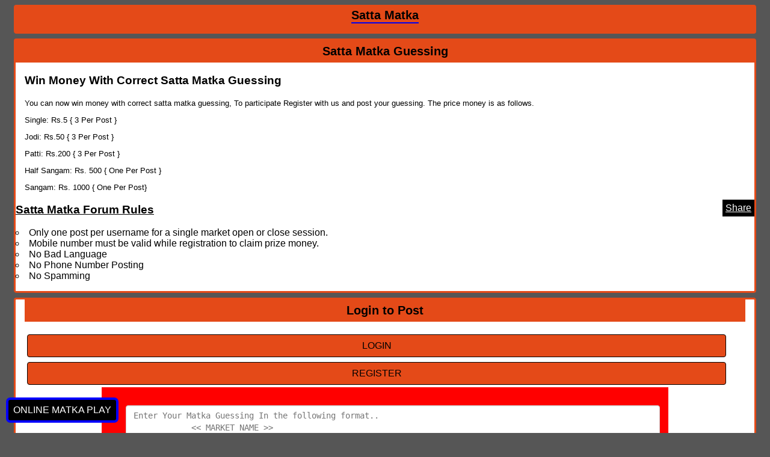

--- FILE ---
content_type: text/html; charset=UTF-8
request_url: https://matkaguessing.in/front/forum/242
body_size: 16543
content:
<!DOCTYPE html>
<html lang="en">
  <head>
<meta charset="utf-8"><meta http-equiv="X-UA-Compatible" content="IE=edge,chrome=1"><meta http-equiv="Content-Type" content="text/html; charset=utf-8"><meta name="viewport" content="width=device-width, initial-scale=1, user-scalable=1.0, minimum-scale=1.0, maximum-scale=5.0"><link rel="home" href="https://matkaguessing.in/"><meta name="theme-color" content="#4A90E2"><link rel="apple-touch-icon" href="/apple-touch-icon.png"><meta content="https://matkaguessing.in/front/forum/242" property="og:url"><link href="https://matkaguessing.in/front/forum/242" rel="canonical"><title> Satta Matka Guessing Forum |  Page 241</title><meta content=" Satta Matka Guessing Forum |  Page 241" property="og:title"><meta name="description" content="Matka Guessing, Satta Matka Guessing Kalyan Matka Number - Guessing Forum Page 241"><meta content="Matka Guessing, Satta Matka Guessing Kalyan Matka Number - Guessing Forum Page 241" property="og:description">
    <meta content="https://www.facebook.com/matkaguessings/about/" property="fb:profile_id">
    <meta content="en-IN" property="og:locale">	
    <meta content="MatkaGuessing" property="og:site_name">
    <meta content="website" property="og:type">
    <meta name="author" content="MatkaGuessing">
    <meta property="og:image" content="https://matkaguessing.in/assets/front/images/banner.jpg">
    <meta name="robots" content="index, follow">

   <link rel="icon" type="images/favicon.ico" href="https://matkaguessing.in/assets/front/images/favicon.ico">
   <link href="/manifest.json" rel="manifest">

<!-- Twitter Card data -->
<meta name="twitter:card" content="summary">
<meta name="twitter:site" content="@CryptoSatta">
<meta name="twitter:title" content="Satta Matka | Matka Guessing | Kalyan Matka | Matka Result">
<meta name="twitter:description" content="Experience new and authentic satta matka guessing website 2022. We are offering Satta Matka, Matka Result, Kalyan Matka, Rajdhani Matka, Matka Panel Chart & more.">
<meta name="twitter:creator" content="@CryptoSatta">
<meta name="twitter:image" content="https://matkaguessing.in/assets/front/images/banner.jpg">


   <meta content="yes" name="apple-mobile-web-app-capable">

<!--    <link href="https://fonts.googleapis.com/css?family=Raleway&display=swap" rel="stylesheet">-->
<!--<script type="text/javascript" src="//translate.google.com/translate_a/element.js?cb=googleTranslateElementInit"></script>-->


<style type="text/css"> body{background:#565656;font-family:Raleway,sans-serif}.satta-matka-navbar{overflow:hidden;background-color:#f5560b;top:0;width:100%;border-bottom:3px #e44a18;border-style:solid}.flot-what{position:fixed;right:0;bottom:0;z-index:9999}.satta-matka-navbar a{float:left;display:block;color:#f2f2f2;text-align:center;padding:14px 16px;text-decoration:none;font-size:17px;margin-bottom:10px}.satta-matka-navbar a:hover{background:#ddd;color:#000}.main{padding:16px;margin-top:30px;height:1500px}.satta-matka{padding-right:15px;padding-left:15px;margin-right:auto;margin-left:auto}.satta-matka-container{padding-left:15px;padding-right:15px}.satta-matka-area{background:#fff;padding:0 0 16px 0;border:3px solid #e44a18;margin-left:-7px;margin-right:-7px;border-radius:4px;margin-bottom:8px}.satta-matka-area h1{text-align:center;padding:7px 0;background:#e44a18;margin-top:0;color:#fff;text-underline-position:under;font-size:20px}.satta-matka-area h2{text-align:center;padding:7px 0;background:#e44a18;margin-top:0;color:black;text-underline-position:under;font-size:20px}.satta-matka-area p{font-size:13px;text-align:justify}.satta-matka-row{margin-right:-15px;margin-left:-15px}.satta-matka-nav-button{background:#e44a18;padding:9px 25px;display:inline-block;margin:14px 7px 7px 1px;text-align:center;color:#fff;font-size:16px;border-radius:4px;float:right;border:1px #000;border-style:solid}.satta-matka-live-updates{border:3px solid #ff6c00}.satta-matka-live-updates h2{background:#ff6c00;text-align:center;padding:7px 0;margin-top:0;color:black;text-underline-position:under;font-size:20px}.phone-num{background:#e44a18;padding:9px 25px;margin:14px 7px 7px 1px;text-align:center;font-size:16px;border-radius:4px;border:1px #000;border-style:solid}.satta-matka-result{padding:0;margin:0 15px;border-bottom:2px solid #dedede}.satta-matka-result h3{text-align:center;color:#000;margin:0;font-size:23px;font-family:Roboto-Bold;padding:11px 0 0 0}.satta-matka-result h6{text-align:center;color:#e44a18;font-weight:600;margin:4px 0;font-size:34px;font-family:Roboto-Bold}.satta-matka-result p{color:#000;font-size:13px;text-align:center}.satta-matka-fix p{text-align:center!important}.satta-matka-fix h3{text-align:center!important}.satta-matka-button{background:#e44a18;padding:9px 25px;margin:auto;text-align:center;color:black;font-size:16px;border-radius:4px;border:1px #000;border-style:solid;text-align:center;margin:4px;width:97%}.satta-matka-fix ul li {text-align:center;color:black;text-transform:uppercase;font-size:18px;padding:18px 0;border:1px solid black;border-radius:4px;background:#fff;margin:0 0 7px 0;font-family:Roboto-Bold;list-style:none!important}.tab{width:100%}table,td,th{border:1px solid #ddd;text-align:center;color:#000;border:1px solid #000;font-weight:700}table{border-collapse:collapse;width:100%;background-color:#fff;border:solid;border-color:red}.tab td{text-align:center;padding:4px}.tr0{color:#000;background-color:#e44a18}marquee{color:darkred}.text-center{text-align:center!important}.satta-matka-block_strt_gold{padding:10px;text-align:center;font-style:italic;font-family:Helvetica Neue;margin-top:10px;margin-bottom:10px;background:#fff;border-left:5px solid #f5560b;border-radius:6px;border-right:5px solid #f5560b;color:#000}.lichange{display:contents}.satta-matka-footer{background:#f5560b}.table-responsive{width:100%;overflow-x:scroll;margin:auto}.active{background:#fff;color:#000!important}.satta-matka-area-heading{border: 3px solid #e44a18;border-radius:4px;margin-bottom:8px;background: #e44a18;}.satta-matka-area-heading h1{text-align:center;padding:3px 0;background:#e44a18;margin-top:0;color:black;text-underline-position:under;font-size:20px}.highlight{background:yellow!important}.open-guessing-text{background:black;color:white!important;padding:3px;margin-left:5px;border-radius:5px;font-family:monospace;font-size:16px!important}.close-guessing-text{background:black;color:white!important;padding:3px;margin-left:5px;border-radius:5px;font-family:monospace;font-size:16px!important}.share-button{background:black;padding:5px;float:right}.telegram-btn{position:fixed;bottom:60px;left:10px;background: black;color:white;padding:8px;border-radius:7px;}.flot-what{position:fixed;right:0;bottom:0;z-index:9999;}.refresh-btn{position:fixed;bottom: 17px;left:10px;background:black;color:white;padding:8px;border-radius:7px;border: 4px #0400ff solid;}.download-satta-matka-app{background:darkblue;padding: 10px 21px;display:inline-block;margin: 14px 0 0 0;text-align:center;color:#fff;font-size:16px;}.satta-matka-notice{background:black;padding:5px;margin-bottom: 5px;color:white;text-align:center;border-radius:5px;border:5px white dashed;}ol, ul {margin-top: 0;margin-bottom: 10px;}.foot-social-n ul li {display: inline-block;padding: 0 8px;font-size: 14px;}.foot-social-n ul li a {color: black;margin: 11px 0;display: block;text-decoration:none}</style>
<!-- Global site tag (gtag.js) - Google Analytics -->
<script async src="https://www.googletagmanager.com/gtag/js?id=UA-139155062-1"></script>
<script>
  window.dataLayer = window.dataLayer || [];
  function gtag(){dataLayer.push(arguments);}
  gtag('js', new Date());

  gtag('config', 'UA-139155062-1');
</script>
<script type="application/ld+json">
{
  "@context": "https://schema.org",
  "@type": "Website",
  "url": "https://matkaguessing.in",
  "name": "Satta Matka"
}
</script>
  </head>
  <body>
            
      

<div class="top-fixed">
<div class="satta-matka">
  <div class="satta-matka-container">
    <div class="satta-matka-row satta-matka-area-heading">


<a href="https://matkaguessing.in"><h1>Satta Matka</h1></a>

    
                   
     

      
  
    </div>
</div>
</div>
</div>
         <script  src=https://ajax.googleapis.com/ajax/libs/jquery/1.11.3/jquery.min.js></script>
<script src="https://matkaguessing.in/assets/front/js/bundle.2704.js"></script>
<style type="text/css">
	@media screen and (max-width: 800px){
.chat {
    width: 100%;
    padding: 30px 20px;
}}
.chat {
    background: #ff0000;
    width: 72%;
    margin: 0 auto;
    padding: 30px 40px;
    margin-bottom: 15px;
}
@media screen and (max-width: 800px){
.chat form input[type="submit"] {
    padding: 17px 32px;
    width: 100%;
}}
.chat form input[type="submit"] {
    padding: 13px 32px;
    font-size: 17px;
    text-transform: capitalize;
    border-radius: 4px;
    border: 0;
    background: #f8a20e;
    color: #fff;
    margin-top: 15px;
}
textarea.form-control {
    height: auto;
}
.form-control {
    display: block;
    width: 100%;
    height: 34px;
    padding: 6px 12px;
    font-size: 14px;
    line-height: 1.42857143;
    color: #555;
    background-color: #fff;
    background-image: none;
    border: 1px solid #ccc;
    border-radius: 4px;
    -webkit-box-shadow: inset 0 1px 1px rgba(0,0,0,.075);
    box-shadow: inset 0 1px 1px rgba(0,0,0,.075);
    -webkit-transition: border-color ease-in-out .15s,-webkit-box-shadow ease-in-out .15s;
    -o-transition: border-color ease-in-out .15s,box-shadow ease-in-out .15s;
    transition: border-color ease-in-out .15s,box-shadow ease-in-out .15s;
}
.chat-user {
    width: 100%;
}
.chat-user {
    background: #dca9e4;
    width: 100%;
    margin: 0 auto 20px;
    border-radius: 50px;
    padding: 14px 24px;
    color: #000;
    border-left: 6px solid #9c27b0;
    border-right: 6px solid #9c27b0;
}
.pre-class
{
  white-space: pre-wrap;
    display: block;
    padding-bottom: 0px;
    margin: 0px;
    font-size: 15px;
    background-color: #ffffff;
    overflow: hidden;}

.successmessage {
    background: #befebe;
    color: #005b00;
    border-radius: 3px;
    box-shadow: 0 0 14px -3px rgba(0, 0, 0, .75);
    width: 650px;
}
.errormessage, .successmessage {
    -webkit-box-shadow: 0 0 14px -3px rgba(0, 0, 0, .75);
    -moz-box-shadow: 0 0 14px -3px rgba(0, 0, 0, .75);
    -o-box-shadow: 0 0 14px -3px rgba(0, 0, 0, .75);
    border: 5px solid #c2c2c2;
    height: 50px;
    left: 50%;
    z-index: 9999;
    margin-left: -330px;
    margin-top: -30px;
    padding: 10px;
    position: fixed;
    top: 50%;
}
media screen and (max-width: 800px)
ul.tsc_pagination {
    padding: 0;
}
ul.tsc_pagination {
    /*padding: 15px 397px;*/
    height: 100%;
    overflow: hidden;
    font: 15px 'Tahoma';
    list-style-type: none;
}
ul.tsc_pagination li {
    margin: 0;
    padding: 0;
    margin-left: 5px;
}
ul.tsc_pagination li {
    padding-bottom: 1px;
}
ol, ul, li {
    list-style: none;
    margin: 0;
    padding: 0;
}
ul.tsc_pagination li a:hover, ul.tsc_pagination li a:hover, ul.tsc_pagination li a.current {
    text-shadow: 0 1px #9b0000;
    border-color: #9b0000;
    background: #58b0e7;
    background: -moz-linear-gradient(top,#b4f6ff 1px,#63d0fe 1px,#58b0e7);
    background: #9b0000;
}


ul.tsc_pagination li a:hover, ul.tsc_pagination li a.current {
    color: #fff;
    box-shadow: 0 1px #ededed;
    -moz-box-shadow: 0 1px #ededed;
    -webkit-box-shadow: 0 1px #ededed;
}
@media screen and (max-width: 800px)
ul.tsc_pagination li a {
    padding: 7px 14px 7px 14px;
}
ul.tsc_pagination li a {
    color: #000;
    border-color: #c01b2c;
    background: #f8fcff;
    margin: 0 4px 4px 0;
}
ul.tsc_pagination li a {
    color: black;
    display: block;
    text-decoration: none;
    padding: 7px 15px 7px 15px;
}
ul.tsc_pagination li a {
    border: solid 1px;
    border-radius: 3px;
    -moz-border-radius: 3px;
    -webkit-border-radius: 3px;
    padding: 6px 9px 6px 9px;
}
.tsc_pagination li a {
    display: inline-block;
    float: left;
    margin: 0 3px;
}
</style>
<div class="satta-matka">
  <div class="satta-matka-container">

    <div class="satta-matka-row satta-matka-area">
                    <h2>Satta Matka Guessing</h2>

			<div class="satta-matka-container">
                               
<!--<p> Matka Guessing, Matka Guessing Number, Matka Guessing Chart, Matka Guessing Result, Matka Guessing, Matka Guessing Tips, Matka Guessing Guessing, Matka Guessing Matka Guessing, Matka Guessing Kalyan, Matka Guessing SattaMatka Chart, Matka Guessing Satta King, Matka Guessing Fastest Matka, Matka Guessing Bazar, Matka Guessing World, Matka Guessing Free Guessing, Matka Guessing Website, Matka Guessing Kalyan Main Matka, Matka Guessing Fix Matka, Matka Guessing Dpboss, Matka Guessing Mobi, Matka Guessing Market, Matka Guessing Tips Today, Matka Guessing Mumbai Chart, Matka Guessing Golden Matka,</p>-->
			
			<h3>Win Money With Correct Satta Matka Guessing</h3>
			<p>You can now win money with correct satta matka guessing, To participate Register with us and post your guessing. The price money is as follows.</p>
                         	<p>Single: Rs.5 { 3  Per Post }</p>
				<p>Jodi:   Rs.50 { 3 Per Post } </p>
				<p>Patti:  Rs.200 { 3 Per Post }</p>
				<p>Half Sangam: Rs. 500 { One Per Post }</p>
				<p>Sangam: Rs. 1000 { One Per Post}</p>
			</div>

<span class="share-button"> <a href="whatsapp://send?text=https://matkaguessing.in/front/forum%0A    *Win Money With Correct Satta Matka Guessing*%0A    *You can now win money with correct satta matka guessing, To participate Register with us and post your guessing. The price money is as follows.*%0A   *Single: Rs.5 { 3  Per Post }* %0A    *Jodi:   Rs.50 { 3 Per Post }* %0A    *Patti:  Rs.200 { 3 Per Post }* %0A  *Half Sangam: Rs. 500 { One Per Post }* %0A  *Sangam: Rs. 1000 { One Per Post}*" style="color:white!important">Share</a></span>

		<u>	<h3>Satta Matka Forum Rules</h3></u>

              			<li style="list-style:circle">Only one post per username for a single market open or close session.</li>
				<li style="list-style:circle">Mobile number must be valid while registration to claim prize money.</li>
				<li style="list-style:circle">No Bad Language</li>
				<li style="list-style:circle">No Phone Number Posting</li>
				<li style="list-style:circle">No Spamming</li>

     </div>
   </div>
</div>


<div class="satta-matka">
  <div class="satta-matka-container">
    <div class="satta-matka-row satta-matka-area">
			<div class="satta-matka-container">
				<div class="all-head">
										<h2 class="white-text">Login to Post</h2>
					
            <button onclick="window.location.href='https://matkaguessing.in/login'" class="satta-matka-button">
            LOGIN
        </button>
         <button onclick="window.location.href='https://matkaguessing.in/registration'" class="satta-matka-button">
            REGISTER
        </button>
        
									</div>
								<div class="chat">
					<form name="forum_frm" id="forum_frm" action="https://matkaguessing.in/front/submit_post" method="post">
						<textarea name="content" required placeholder="Enter Your Matka Guessing In the following format..
            << MARKET NAME >> 
            << SINGLE/JODI/PATTI GAME >>
            << YOUR GUESS >>
            Our Website admin will approve your guessing once you post it.." class="form-control" rows="5" id="content"></textarea>
						<input type="submit" value="Send Message" />
					</form>
					
				</div>
				<?php/* }*/ ?>
				

<table border="3" style=" width:100%; table-layout:fixed;background-color:rgb(255, 165, 0); margin:0 0 0 0;">
         <tbody>
          <tr>
           <td class="t_date" style="width:52%; background-color:#009900;padding: 8px;color:white">
            Feb 23,2023 06:52PM        </td>
           <td class="t_img" style="width:48%;  background-color:#fff;text-align:center;padding: 8px;">
                      BANNER                       </td>
          </tr>
          <tr>
                     <td colspan="2" class="menu" style="background-color:#fff;">
            
            <br>
            <p><b>
               <pre class="pre-class">KALYAN NIGHT


120.346.157.670


125.134.567.170


31...35...36


81...85...86</pre></b>
	    </p>
	<span class="share-button"> <a href="whatsapp://send?text=https://matkaguessing.in/front/forum%0A *Guessing By: BANNER*%0A*Guessing Date/Time:Feb 23,2023 06:52PM*%0A*Guessing:KALYAN NIGHT


120.346.157.670


125.134.567.170


31...35...36


81...85...86*" style="color:white!important">Share</a></span>
            <br>
           </td>
          </tr>
         <tr>
             
            </div>
           </td>
          </tr>
      
          
         </tbody>
      </table>


				<!--<div class="all-post">
					<div class="satta-matka-block_strt_gold">
						<p>KALYAN NIGHT


120.346.157.670


125.134.567.170


31...35...36


81...85...86</p>
						<h4><i>BANNER <span>Feb 23,2023 06:52PM </span></i></h4>
					</div>
				</div>-->
				

<table border="3" style=" width:100%; table-layout:fixed;background-color:rgb(255, 165, 0); margin:0 0 0 0;">
         <tbody>
          <tr>
           <td class="t_date" style="width:52%; background-color:#009900;padding: 8px;color:white">
            Feb 23,2023 06:52PM        </td>
           <td class="t_img" style="width:48%;  background-color:#fff;text-align:center;padding: 8px;">
                      BANNER                       </td>
          </tr>
          <tr>
                     <td colspan="2" class="menu" style="background-color:#fff;">
            
            <br>
            <p><b>
               <pre class="pre-class">RAJDHANI NIGHT


159.456.780.348


136.578.145.389



56...51...53


08...06...01</pre></b>
	    </p>
	<span class="share-button"> <a href="whatsapp://send?text=https://matkaguessing.in/front/forum%0A *Guessing By: BANNER*%0A*Guessing Date/Time:Feb 23,2023 06:52PM*%0A*Guessing:RAJDHANI NIGHT


159.456.780.348


136.578.145.389



56...51...53


08...06...01*" style="color:white!important">Share</a></span>
            <br>
           </td>
          </tr>
         <tr>
             
            </div>
           </td>
          </tr>
      
          
         </tbody>
      </table>


				<!--<div class="all-post">
					<div class="satta-matka-block_strt_gold">
						<p>RAJDHANI NIGHT


159.456.780.348


136.578.145.389



56...51...53


08...06...01</p>
						<h4><i>BANNER <span>Feb 23,2023 06:52PM </span></i></h4>
					</div>
				</div>-->
				

<table border="3" style=" width:100%; table-layout:fixed;background-color:rgb(255, 165, 0); margin:0 0 0 0;">
         <tbody>
          <tr>
           <td class="t_date" style="width:52%; background-color:#009900;padding: 8px;color:white">
            Feb 23,2023 06:52PM        </td>
           <td class="t_img" style="width:48%;  background-color:#fff;text-align:center;padding: 8px;">
                      BANNER                       </td>
          </tr>
          <tr>
                     <td colspan="2" class="menu" style="background-color:#fff;">
            
            <br>
            <p><b>
               <pre class="pre-class">MILAN NIGHT


130.158.680.347


450.135.568.234



40...41...49


91...90...94</pre></b>
	    </p>
	<span class="share-button"> <a href="whatsapp://send?text=https://matkaguessing.in/front/forum%0A *Guessing By: BANNER*%0A*Guessing Date/Time:Feb 23,2023 06:52PM*%0A*Guessing:MILAN NIGHT


130.158.680.347


450.135.568.234



40...41...49


91...90...94*" style="color:white!important">Share</a></span>
            <br>
           </td>
          </tr>
         <tr>
             
            </div>
           </td>
          </tr>
      
          
         </tbody>
      </table>


				<!--<div class="all-post">
					<div class="satta-matka-block_strt_gold">
						<p>MILAN NIGHT


130.158.680.347


450.135.568.234



40...41...49


91...90...94</p>
						<h4><i>BANNER <span>Feb 23,2023 06:52PM </span></i></h4>
					</div>
				</div>-->
				

<table border="3" style=" width:100%; table-layout:fixed;background-color:rgb(255, 165, 0); margin:0 0 0 0;">
         <tbody>
          <tr>
           <td class="t_date" style="width:52%; background-color:#009900;padding: 8px;color:white">
            Feb 23,2023 06:51PM        </td>
           <td class="t_img" style="width:48%;  background-color:#fff;text-align:center;padding: 8px;">
                      BANNER                       </td>
          </tr>
          <tr>
                     <td colspan="2" class="menu" style="background-color:#fff;">
            
            <br>
            <p><b>
               <pre class="pre-class">SUPREME NIGHT


130.158.680.347


450.135.568.234



40...41...47


91...90...97</pre></b>
	    </p>
	<span class="share-button"> <a href="whatsapp://send?text=https://matkaguessing.in/front/forum%0A *Guessing By: BANNER*%0A*Guessing Date/Time:Feb 23,2023 06:51PM*%0A*Guessing:SUPREME NIGHT


130.158.680.347


450.135.568.234



40...41...47


91...90...97*" style="color:white!important">Share</a></span>
            <br>
           </td>
          </tr>
         <tr>
             
            </div>
           </td>
          </tr>
      
          
         </tbody>
      </table>


				<!--<div class="all-post">
					<div class="satta-matka-block_strt_gold">
						<p>SUPREME NIGHT


130.158.680.347


450.135.568.234



40...41...47


91...90...97</p>
						<h4><i>BANNER <span>Feb 23,2023 06:51PM </span></i></h4>
					</div>
				</div>-->
				

<table border="3" style=" width:100%; table-layout:fixed;background-color:rgb(255, 165, 0); margin:0 0 0 0;">
         <tbody>
          <tr>
           <td class="t_date" style="width:52%; background-color:#009900;padding: 8px;color:white">
            Feb 23,2023 06:51PM        </td>
           <td class="t_img" style="width:48%;  background-color:#fff;text-align:center;padding: 8px;">
                      BANNER                       </td>
          </tr>
          <tr>
                     <td colspan="2" class="menu" style="background-color:#fff;">
            
            <br>
            <p><b>
               <pre class="pre-class">SRIDEVI NIGHT


129.480.147.156


340.458.124.890



28...20...25


75...78...70</pre></b>
	    </p>
	<span class="share-button"> <a href="whatsapp://send?text=https://matkaguessing.in/front/forum%0A *Guessing By: BANNER*%0A*Guessing Date/Time:Feb 23,2023 06:51PM*%0A*Guessing:SRIDEVI NIGHT


129.480.147.156


340.458.124.890



28...20...25


75...78...70*" style="color:white!important">Share</a></span>
            <br>
           </td>
          </tr>
         <tr>
             
            </div>
           </td>
          </tr>
      
          
         </tbody>
      </table>


				<!--<div class="all-post">
					<div class="satta-matka-block_strt_gold">
						<p>SRIDEVI NIGHT


129.480.147.156


340.458.124.890



28...20...25


75...78...70</p>
						<h4><i>BANNER <span>Feb 23,2023 06:51PM </span></i></h4>
					</div>
				</div>-->
				

<table border="3" style=" width:100%; table-layout:fixed;background-color:rgb(255, 165, 0); margin:0 0 0 0;">
         <tbody>
          <tr>
           <td class="t_date" style="width:52%; background-color:#009900;padding: 8px;color:white">
            Feb 23,2023 06:48PM        </td>
           <td class="t_img" style="width:48%;  background-color:#fff;text-align:center;padding: 8px;">
                      PLAYER                       </td>
          </tr>
          <tr>
                     <td colspan="2" class="menu" style="background-color:#fff;">
            
            <br>
            <p><b>
               <pre class="pre-class">MAIN BAZAR

190-04-338

09-02-52-54-59

159-456-690

145-569-460

Good Luck</pre></b>
	    </p>
	<span class="share-button"> <a href="whatsapp://send?text=https://matkaguessing.in/front/forum%0A *Guessing By: PLAYER*%0A*Guessing Date/Time:Feb 23,2023 06:48PM*%0A*Guessing:MAIN BAZAR

190-04-338

09-02-52-54-59

159-456-690

145-569-460

Good Luck*" style="color:white!important">Share</a></span>
            <br>
           </td>
          </tr>
         <tr>
             
            </div>
           </td>
          </tr>
      
          
         </tbody>
      </table>


				<!--<div class="all-post">
					<div class="satta-matka-block_strt_gold">
						<p>MAIN BAZAR

190-04-338

09-02-52-54-59

159-456-690

145-569-460

Good Luck</p>
						<h4><i>PLAYER <span>Feb 23,2023 06:48PM </span></i></h4>
					</div>
				</div>-->
				

<table border="3" style=" width:100%; table-layout:fixed;background-color:rgb(255, 165, 0); margin:0 0 0 0;">
         <tbody>
          <tr>
           <td class="t_date" style="width:52%; background-color:#009900;padding: 8px;color:white">
            Feb 23,2023 06:48PM        </td>
           <td class="t_img" style="width:48%;  background-color:#fff;text-align:center;padding: 8px;">
                      PLAYER                       </td>
          </tr>
          <tr>
                     <td colspan="2" class="menu" style="background-color:#fff;">
            
            <br>
            <p><b>
               <pre class="pre-class">KALYAN NIGHT

358-68-170

63-62-17-13-18

330-880-457

335-588-380

Good Luck</pre></b>
	    </p>
	<span class="share-button"> <a href="whatsapp://send?text=https://matkaguessing.in/front/forum%0A *Guessing By: PLAYER*%0A*Guessing Date/Time:Feb 23,2023 06:48PM*%0A*Guessing:KALYAN NIGHT

358-68-170

63-62-17-13-18

330-880-457

335-588-380

Good Luck*" style="color:white!important">Share</a></span>
            <br>
           </td>
          </tr>
         <tr>
             
            </div>
           </td>
          </tr>
      
          
         </tbody>
      </table>


				<!--<div class="all-post">
					<div class="satta-matka-block_strt_gold">
						<p>KALYAN NIGHT

358-68-170

63-62-17-13-18

330-880-457

335-588-380

Good Luck</p>
						<h4><i>PLAYER <span>Feb 23,2023 06:48PM </span></i></h4>
					</div>
				</div>-->
				

<table border="3" style=" width:100%; table-layout:fixed;background-color:rgb(255, 165, 0); margin:0 0 0 0;">
         <tbody>
          <tr>
           <td class="t_date" style="width:52%; background-color:#009900;padding: 8px;color:white">
            Feb 23,2023 06:47PM        </td>
           <td class="t_img" style="width:48%;  background-color:#fff;text-align:center;padding: 8px;">
                      PLAYER                       </td>
          </tr>
          <tr>
                     <td colspan="2" class="menu" style="background-color:#fff;">
            
            <br>
            <p><b>
               <pre class="pre-class">RAJDHANI NIGHT

567-85-159

80-83-38-30-35

125-260-170

157-256-670

Good Luck</pre></b>
	    </p>
	<span class="share-button"> <a href="whatsapp://send?text=https://matkaguessing.in/front/forum%0A *Guessing By: PLAYER*%0A*Guessing Date/Time:Feb 23,2023 06:47PM*%0A*Guessing:RAJDHANI NIGHT

567-85-159

80-83-38-30-35

125-260-170

157-256-670

Good Luck*" style="color:white!important">Share</a></span>
            <br>
           </td>
          </tr>
         <tr>
             
            </div>
           </td>
          </tr>
      
          
         </tbody>
      </table>


				<!--<div class="all-post">
					<div class="satta-matka-block_strt_gold">
						<p>RAJDHANI NIGHT

567-85-159

80-83-38-30-35

125-260-170

157-256-670

Good Luck</p>
						<h4><i>PLAYER <span>Feb 23,2023 06:47PM </span></i></h4>
					</div>
				</div>-->
				

<table border="3" style=" width:100%; table-layout:fixed;background-color:rgb(255, 165, 0); margin:0 0 0 0;">
         <tbody>
          <tr>
           <td class="t_date" style="width:52%; background-color:#009900;padding: 8px;color:white">
            Feb 23,2023 06:47PM        </td>
           <td class="t_img" style="width:48%;  background-color:#fff;text-align:center;padding: 8px;">
                      PLAYER                       </td>
          </tr>
          <tr>
                     <td colspan="2" class="menu" style="background-color:#fff;">
            
            <br>
            <p><b>
               <pre class="pre-class">RAJDHANI NIGHT

190-07-250

02-08-52-57-58

145-569-460

159-690-456

Good Luck</pre></b>
	    </p>
	<span class="share-button"> <a href="whatsapp://send?text=https://matkaguessing.in/front/forum%0A *Guessing By: PLAYER*%0A*Guessing Date/Time:Feb 23,2023 06:47PM*%0A*Guessing:RAJDHANI NIGHT

190-07-250

02-08-52-57-58

145-569-460

159-690-456

Good Luck*" style="color:white!important">Share</a></span>
            <br>
           </td>
          </tr>
         <tr>
             
            </div>
           </td>
          </tr>
      
          
         </tbody>
      </table>


				<!--<div class="all-post">
					<div class="satta-matka-block_strt_gold">
						<p>RAJDHANI NIGHT

190-07-250

02-08-52-57-58

145-569-460

159-690-456

Good Luck</p>
						<h4><i>PLAYER <span>Feb 23,2023 06:47PM </span></i></h4>
					</div>
				</div>-->
				

<table border="3" style=" width:100%; table-layout:fixed;background-color:rgb(255, 165, 0); margin:0 0 0 0;">
         <tbody>
          <tr>
           <td class="t_date" style="width:52%; background-color:#009900;padding: 8px;color:white">
            Feb 23,2023 06:46PM        </td>
           <td class="t_img" style="width:48%;  background-color:#fff;text-align:center;padding: 8px;">
                      PLAYER                       </td>
          </tr>
          <tr>
                     <td colspan="2" class="menu" style="background-color:#fff;">
            
            <br>
            <p><b>
               <pre class="pre-class">MILAN NIGHT

359-72-147

77-71-26-22-27

340-890-359

480-589-390

Good Luck</pre></b>
	    </p>
	<span class="share-button"> <a href="whatsapp://send?text=https://matkaguessing.in/front/forum%0A *Guessing By: PLAYER*%0A*Guessing Date/Time:Feb 23,2023 06:46PM*%0A*Guessing:MILAN NIGHT

359-72-147

77-71-26-22-27

340-890-359

480-589-390

Good Luck*" style="color:white!important">Share</a></span>
            <br>
           </td>
          </tr>
         <tr>
             
            </div>
           </td>
          </tr>
      
          
         </tbody>
      </table>


				<!--<div class="all-post">
					<div class="satta-matka-block_strt_gold">
						<p>MILAN NIGHT

359-72-147

77-71-26-22-27

340-890-359

480-589-390

Good Luck</p>
						<h4><i>PLAYER <span>Feb 23,2023 06:46PM </span></i></h4>
					</div>
				</div>-->
				

<table border="3" style=" width:100%; table-layout:fixed;background-color:rgb(255, 165, 0); margin:0 0 0 0;">
         <tbody>
          <tr>
           <td class="t_date" style="width:52%; background-color:#009900;padding: 8px;color:white">
            Feb 23,2023 06:46PM        </td>
           <td class="t_img" style="width:48%;  background-color:#fff;text-align:center;padding: 8px;">
                      PLAYER                       </td>
          </tr>
          <tr>
                     <td colspan="2" class="menu" style="background-color:#fff;">
            
            <br>
            <p><b>
               <pre class="pre-class">SUPREME NIGHT

457-63-139

68-61-11-13-18

290-579-470

240-790-259

Good Luck</pre></b>
	    </p>
	<span class="share-button"> <a href="whatsapp://send?text=https://matkaguessing.in/front/forum%0A *Guessing By: PLAYER*%0A*Guessing Date/Time:Feb 23,2023 06:46PM*%0A*Guessing:SUPREME NIGHT

457-63-139

68-61-11-13-18

290-579-470

240-790-259

Good Luck*" style="color:white!important">Share</a></span>
            <br>
           </td>
          </tr>
         <tr>
             
            </div>
           </td>
          </tr>
      
          
         </tbody>
      </table>


				<!--<div class="all-post">
					<div class="satta-matka-block_strt_gold">
						<p>SUPREME NIGHT

457-63-139

68-61-11-13-18

290-579-470

240-790-259

Good Luck</p>
						<h4><i>PLAYER <span>Feb 23,2023 06:46PM </span></i></h4>
					</div>
				</div>-->
				

<table border="3" style=" width:100%; table-layout:fixed;background-color:rgb(255, 165, 0); margin:0 0 0 0;">
         <tbody>
          <tr>
           <td class="t_date" style="width:52%; background-color:#009900;padding: 8px;color:white">
            Feb 23,2023 06:46PM        </td>
           <td class="t_img" style="width:48%;  background-color:#fff;text-align:center;padding: 8px;">
                      PLAYER                       </td>
          </tr>
          <tr>
                     <td colspan="2" class="menu" style="background-color:#fff;">
            
            <br>
            <p><b>
               <pre class="pre-class">SRIDEVI NIGHT

290-17-278

12-13-62-67-63

259-457-790

245-470-579

Good Luck</pre></b>
	    </p>
	<span class="share-button"> <a href="whatsapp://send?text=https://matkaguessing.in/front/forum%0A *Guessing By: PLAYER*%0A*Guessing Date/Time:Feb 23,2023 06:46PM*%0A*Guessing:SRIDEVI NIGHT

290-17-278

12-13-62-67-63

259-457-790

245-470-579

Good Luck*" style="color:white!important">Share</a></span>
            <br>
           </td>
          </tr>
         <tr>
             
            </div>
           </td>
          </tr>
      
          
         </tbody>
      </table>


				<!--<div class="all-post">
					<div class="satta-matka-block_strt_gold">
						<p>SRIDEVI NIGHT

290-17-278

12-13-62-67-63

259-457-790

245-470-579

Good Luck</p>
						<h4><i>PLAYER <span>Feb 23,2023 06:46PM </span></i></h4>
					</div>
				</div>-->
				

<table border="3" style=" width:100%; table-layout:fixed;background-color:rgb(255, 165, 0); margin:0 0 0 0;">
         <tbody>
          <tr>
           <td class="t_date" style="width:52%; background-color:#009900;padding: 8px;color:white">
            Feb 23,2023 06:45PM        </td>
           <td class="t_img" style="width:48%;  background-color:#fff;text-align:center;padding: 8px;">
                      RITSH BHAI                       </td>
          </tr>
          <tr>
                     <td colspan="2" class="menu" style="background-color:#fff;">
            
            <br>
            <p><b>
               <pre class="pre-class">MAIN BAZAR

4____7

43-47-45
73-74-75

239 248 347 789
340 359 458 890</pre></b>
	    </p>
	<span class="share-button"> <a href="whatsapp://send?text=https://matkaguessing.in/front/forum%0A *Guessing By: RITSH BHAI*%0A*Guessing Date/Time:Feb 23,2023 06:45PM*%0A*Guessing:MAIN BAZAR

4____7

43-47-45
73-74-75

239 248 347 789
340 359 458 890*" style="color:white!important">Share</a></span>
            <br>
           </td>
          </tr>
         <tr>
             
            </div>
           </td>
          </tr>
      
          
         </tbody>
      </table>


				<!--<div class="all-post">
					<div class="satta-matka-block_strt_gold">
						<p>MAIN BAZAR

4____7

43-47-45
73-74-75

239 248 347 789
340 359 458 890</p>
						<h4><i>RITSH BHAI <span>Feb 23,2023 06:45PM </span></i></h4>
					</div>
				</div>-->
				

<table border="3" style=" width:100%; table-layout:fixed;background-color:rgb(255, 165, 0); margin:0 0 0 0;">
         <tbody>
          <tr>
           <td class="t_date" style="width:52%; background-color:#009900;padding: 8px;color:white">
            Feb 23,2023 06:45PM        </td>
           <td class="t_img" style="width:48%;  background-color:#fff;text-align:center;padding: 8px;">
                      RITSH BHAI                       </td>
          </tr>
          <tr>
                     <td colspan="2" class="menu" style="background-color:#fff;">
            
            <br>
            <p><b>
               <pre class="pre-class">KALYAN NIGHT

4____7

43-47-45
73-74-75

239 248 347 789
340 359 458 890</pre></b>
	    </p>
	<span class="share-button"> <a href="whatsapp://send?text=https://matkaguessing.in/front/forum%0A *Guessing By: RITSH BHAI*%0A*Guessing Date/Time:Feb 23,2023 06:45PM*%0A*Guessing:KALYAN NIGHT

4____7

43-47-45
73-74-75

239 248 347 789
340 359 458 890*" style="color:white!important">Share</a></span>
            <br>
           </td>
          </tr>
         <tr>
             
            </div>
           </td>
          </tr>
      
          
         </tbody>
      </table>


				<!--<div class="all-post">
					<div class="satta-matka-block_strt_gold">
						<p>KALYAN NIGHT

4____7

43-47-45
73-74-75

239 248 347 789
340 359 458 890</p>
						<h4><i>RITSH BHAI <span>Feb 23,2023 06:45PM </span></i></h4>
					</div>
				</div>-->
				

<table border="3" style=" width:100%; table-layout:fixed;background-color:rgb(255, 165, 0); margin:0 0 0 0;">
         <tbody>
          <tr>
           <td class="t_date" style="width:52%; background-color:#009900;padding: 8px;color:white">
            Feb 23,2023 06:44PM        </td>
           <td class="t_img" style="width:48%;  background-color:#fff;text-align:center;padding: 8px;">
                      RITSH BHAI                       </td>
          </tr>
          <tr>
                     <td colspan="2" class="menu" style="background-color:#fff;">
            
            <br>
            <p><b>
               <pre class="pre-class">RAJDHANI NIGHT

4____7

43-47-45
73-74-75

239 248 347 789
340 359 458 890</pre></b>
	    </p>
	<span class="share-button"> <a href="whatsapp://send?text=https://matkaguessing.in/front/forum%0A *Guessing By: RITSH BHAI*%0A*Guessing Date/Time:Feb 23,2023 06:44PM*%0A*Guessing:RAJDHANI NIGHT

4____7

43-47-45
73-74-75

239 248 347 789
340 359 458 890*" style="color:white!important">Share</a></span>
            <br>
           </td>
          </tr>
         <tr>
             
            </div>
           </td>
          </tr>
      
          
         </tbody>
      </table>


				<!--<div class="all-post">
					<div class="satta-matka-block_strt_gold">
						<p>RAJDHANI NIGHT

4____7

43-47-45
73-74-75

239 248 347 789
340 359 458 890</p>
						<h4><i>RITSH BHAI <span>Feb 23,2023 06:44PM </span></i></h4>
					</div>
				</div>-->
				

<table border="3" style=" width:100%; table-layout:fixed;background-color:rgb(255, 165, 0); margin:0 0 0 0;">
         <tbody>
          <tr>
           <td class="t_date" style="width:52%; background-color:#009900;padding: 8px;color:white">
            Feb 23,2023 06:44PM        </td>
           <td class="t_img" style="width:48%;  background-color:#fff;text-align:center;padding: 8px;">
                      RITSH BHAI                       </td>
          </tr>
          <tr>
                     <td colspan="2" class="menu" style="background-color:#fff;">
            
            <br>
            <p><b>
               <pre class="pre-class">MILAN NIGHT

4____7

43-47-45
73-74-75

239 248 347 789
340 359 458 890</pre></b>
	    </p>
	<span class="share-button"> <a href="whatsapp://send?text=https://matkaguessing.in/front/forum%0A *Guessing By: RITSH BHAI*%0A*Guessing Date/Time:Feb 23,2023 06:44PM*%0A*Guessing:MILAN NIGHT

4____7

43-47-45
73-74-75

239 248 347 789
340 359 458 890*" style="color:white!important">Share</a></span>
            <br>
           </td>
          </tr>
         <tr>
             
            </div>
           </td>
          </tr>
      
          
         </tbody>
      </table>


				<!--<div class="all-post">
					<div class="satta-matka-block_strt_gold">
						<p>MILAN NIGHT

4____7

43-47-45
73-74-75

239 248 347 789
340 359 458 890</p>
						<h4><i>RITSH BHAI <span>Feb 23,2023 06:44PM </span></i></h4>
					</div>
				</div>-->
				

<table border="3" style=" width:100%; table-layout:fixed;background-color:rgb(255, 165, 0); margin:0 0 0 0;">
         <tbody>
          <tr>
           <td class="t_date" style="width:52%; background-color:#009900;padding: 8px;color:white">
            Feb 23,2023 06:44PM        </td>
           <td class="t_img" style="width:48%;  background-color:#fff;text-align:center;padding: 8px;">
                      RITSH BHAI                       </td>
          </tr>
          <tr>
                     <td colspan="2" class="menu" style="background-color:#fff;">
            
            <br>
            <p><b>
               <pre class="pre-class">SUPREME NIGHT

4____7

43-47-45
73-74-75

239 248 347 789
340 359 458 890</pre></b>
	    </p>
	<span class="share-button"> <a href="whatsapp://send?text=https://matkaguessing.in/front/forum%0A *Guessing By: RITSH BHAI*%0A*Guessing Date/Time:Feb 23,2023 06:44PM*%0A*Guessing:SUPREME NIGHT

4____7

43-47-45
73-74-75

239 248 347 789
340 359 458 890*" style="color:white!important">Share</a></span>
            <br>
           </td>
          </tr>
         <tr>
             
            </div>
           </td>
          </tr>
      
          
         </tbody>
      </table>


				<!--<div class="all-post">
					<div class="satta-matka-block_strt_gold">
						<p>SUPREME NIGHT

4____7

43-47-45
73-74-75

239 248 347 789
340 359 458 890</p>
						<h4><i>RITSH BHAI <span>Feb 23,2023 06:44PM </span></i></h4>
					</div>
				</div>-->
				

<table border="3" style=" width:100%; table-layout:fixed;background-color:rgb(255, 165, 0); margin:0 0 0 0;">
         <tbody>
          <tr>
           <td class="t_date" style="width:52%; background-color:#009900;padding: 8px;color:white">
            Feb 23,2023 06:44PM        </td>
           <td class="t_img" style="width:48%;  background-color:#fff;text-align:center;padding: 8px;">
                      RITSH BHAI                       </td>
          </tr>
          <tr>
                     <td colspan="2" class="menu" style="background-color:#fff;">
            
            <br>
            <p><b>
               <pre class="pre-class">SRIDEVI NIGHT

4____7

43-47-45
73-74-75

239 248 347 789
340 359 458 890</pre></b>
	    </p>
	<span class="share-button"> <a href="whatsapp://send?text=https://matkaguessing.in/front/forum%0A *Guessing By: RITSH BHAI*%0A*Guessing Date/Time:Feb 23,2023 06:44PM*%0A*Guessing:SRIDEVI NIGHT

4____7

43-47-45
73-74-75

239 248 347 789
340 359 458 890*" style="color:white!important">Share</a></span>
            <br>
           </td>
          </tr>
         <tr>
             
            </div>
           </td>
          </tr>
      
          
         </tbody>
      </table>


				<!--<div class="all-post">
					<div class="satta-matka-block_strt_gold">
						<p>SRIDEVI NIGHT

4____7

43-47-45
73-74-75

239 248 347 789
340 359 458 890</p>
						<h4><i>RITSH BHAI <span>Feb 23,2023 06:44PM </span></i></h4>
					</div>
				</div>-->
				

<table border="3" style=" width:100%; table-layout:fixed;background-color:rgb(255, 165, 0); margin:0 0 0 0;">
         <tbody>
          <tr>
           <td class="t_date" style="width:52%; background-color:#009900;padding: 8px;color:white">
            Feb 23,2023 09:01AM        </td>
           <td class="t_img" style="width:48%;  background-color:#fff;text-align:center;padding: 8px;">
                      X10                       </td>
          </tr>
          <tr>
                     <td colspan="2" class="menu" style="background-color:#fff;">
            
            <br>
            <p><b>
               <pre class="pre-class">KALYAN
270-90-95
257-45-40</pre></b>
	    </p>
	<span class="share-button"> <a href="whatsapp://send?text=https://matkaguessing.in/front/forum%0A *Guessing By: X10*%0A*Guessing Date/Time:Feb 23,2023 09:01AM*%0A*Guessing:KALYAN
270-90-95
257-45-40*" style="color:white!important">Share</a></span>
            <br>
           </td>
          </tr>
         <tr>
             
            </div>
           </td>
          </tr>
      
          
         </tbody>
      </table>


				<!--<div class="all-post">
					<div class="satta-matka-block_strt_gold">
						<p>KALYAN
270-90-95
257-45-40</p>
						<h4><i>X10 <span>Feb 23,2023 09:01AM </span></i></h4>
					</div>
				</div>-->
				

<table border="3" style=" width:100%; table-layout:fixed;background-color:rgb(255, 165, 0); margin:0 0 0 0;">
         <tbody>
          <tr>
           <td class="t_date" style="width:52%; background-color:#009900;padding: 8px;color:white">
            Feb 23,2023 09:01AM        </td>
           <td class="t_img" style="width:48%;  background-color:#fff;text-align:center;padding: 8px;">
                      X10                       </td>
          </tr>
          <tr>
                     <td colspan="2" class="menu" style="background-color:#fff;">
            
            <br>
            <p><b>
               <pre class="pre-class">RAJDHANI DAY


178-64-69
128-14-19</pre></b>
	    </p>
	<span class="share-button"> <a href="whatsapp://send?text=https://matkaguessing.in/front/forum%0A *Guessing By: X10*%0A*Guessing Date/Time:Feb 23,2023 09:01AM*%0A*Guessing:RAJDHANI DAY


178-64-69
128-14-19*" style="color:white!important">Share</a></span>
            <br>
           </td>
          </tr>
         <tr>
             
            </div>
           </td>
          </tr>
      
          
         </tbody>
      </table>


				<!--<div class="all-post">
					<div class="satta-matka-block_strt_gold">
						<p>RAJDHANI DAY


178-64-69
128-14-19</p>
						<h4><i>X10 <span>Feb 23,2023 09:01AM </span></i></h4>
					</div>
				</div>-->
				

<table border="3" style=" width:100%; table-layout:fixed;background-color:rgb(255, 165, 0); margin:0 0 0 0;">
         <tbody>
          <tr>
           <td class="t_date" style="width:52%; background-color:#009900;padding: 8px;color:white">
            Feb 23,2023 09:00AM        </td>
           <td class="t_img" style="width:48%;  background-color:#fff;text-align:center;padding: 8px;">
                      X10                       </td>
          </tr>
          <tr>
                     <td colspan="2" class="menu" style="background-color:#fff;">
            
            <br>
            <p><b>
               <pre class="pre-class">MILAN DAY
340-74-79
480-24-29</pre></b>
	    </p>
	<span class="share-button"> <a href="whatsapp://send?text=https://matkaguessing.in/front/forum%0A *Guessing By: X10*%0A*Guessing Date/Time:Feb 23,2023 09:00AM*%0A*Guessing:MILAN DAY
340-74-79
480-24-29*" style="color:white!important">Share</a></span>
            <br>
           </td>
          </tr>
         <tr>
             
            </div>
           </td>
          </tr>
      
          
         </tbody>
      </table>


				<!--<div class="all-post">
					<div class="satta-matka-block_strt_gold">
						<p>MILAN DAY
340-74-79
480-24-29</p>
						<h4><i>X10 <span>Feb 23,2023 09:00AM </span></i></h4>
					</div>
				</div>-->
				

<table border="3" style=" width:100%; table-layout:fixed;background-color:rgb(255, 165, 0); margin:0 0 0 0;">
         <tbody>
          <tr>
           <td class="t_date" style="width:52%; background-color:#009900;padding: 8px;color:white">
            Feb 23,2023 09:00AM        </td>
           <td class="t_img" style="width:48%;  background-color:#fff;text-align:center;padding: 8px;">
                      X10                       </td>
          </tr>
          <tr>
                     <td colspan="2" class="menu" style="background-color:#fff;">
            
            <br>
            <p><b>
               <pre class="pre-class">TIME BAZAR
290-14-19
240-64-69</pre></b>
	    </p>
	<span class="share-button"> <a href="whatsapp://send?text=https://matkaguessing.in/front/forum%0A *Guessing By: X10*%0A*Guessing Date/Time:Feb 23,2023 09:00AM*%0A*Guessing:TIME BAZAR
290-14-19
240-64-69*" style="color:white!important">Share</a></span>
            <br>
           </td>
          </tr>
         <tr>
             
            </div>
           </td>
          </tr>
      
          
         </tbody>
      </table>


				<!--<div class="all-post">
					<div class="satta-matka-block_strt_gold">
						<p>TIME BAZAR
290-14-19
240-64-69</p>
						<h4><i>X10 <span>Feb 23,2023 09:00AM </span></i></h4>
					</div>
				</div>-->
				

<table border="3" style=" width:100%; table-layout:fixed;background-color:rgb(255, 165, 0); margin:0 0 0 0;">
         <tbody>
          <tr>
           <td class="t_date" style="width:52%; background-color:#009900;padding: 8px;color:white">
            Feb 23,2023 09:00AM        </td>
           <td class="t_img" style="width:48%;  background-color:#fff;text-align:center;padding: 8px;">
                      X10                       </td>
          </tr>
          <tr>
                     <td colspan="2" class="menu" style="background-color:#fff;">
            
            <br>
            <p><b>
               <pre class="pre-class">SRIDEVI

479-08-03
249-58-53</pre></b>
	    </p>
	<span class="share-button"> <a href="whatsapp://send?text=https://matkaguessing.in/front/forum%0A *Guessing By: X10*%0A*Guessing Date/Time:Feb 23,2023 09:00AM*%0A*Guessing:SRIDEVI

479-08-03
249-58-53*" style="color:white!important">Share</a></span>
            <br>
           </td>
          </tr>
         <tr>
             
            </div>
           </td>
          </tr>
      
          
         </tbody>
      </table>


				<!--<div class="all-post">
					<div class="satta-matka-block_strt_gold">
						<p>SRIDEVI

479-08-03
249-58-53</p>
						<h4><i>X10 <span>Feb 23,2023 09:00AM </span></i></h4>
					</div>
				</div>-->
				

<table border="3" style=" width:100%; table-layout:fixed;background-color:rgb(255, 165, 0); margin:0 0 0 0;">
         <tbody>
          <tr>
           <td class="t_date" style="width:52%; background-color:#009900;padding: 8px;color:white">
            Feb 23,2023 08:59AM        </td>
           <td class="t_img" style="width:48%;  background-color:#fff;text-align:center;padding: 8px;">
                      EMMANUEL                       </td>
          </tr>
          <tr>
                     <td colspan="2" class="menu" style="background-color:#fff;">
            
            <br>
            <p><b>
               <pre class="pre-class">KALYAN

4____7

43-47-45
73-74-75

239 248 347 789
340 359 458 890</pre></b>
	    </p>
	<span class="share-button"> <a href="whatsapp://send?text=https://matkaguessing.in/front/forum%0A *Guessing By: EMMANUEL*%0A*Guessing Date/Time:Feb 23,2023 08:59AM*%0A*Guessing:KALYAN

4____7

43-47-45
73-74-75

239 248 347 789
340 359 458 890*" style="color:white!important">Share</a></span>
            <br>
           </td>
          </tr>
         <tr>
             
            </div>
           </td>
          </tr>
      
          
         </tbody>
      </table>


				<!--<div class="all-post">
					<div class="satta-matka-block_strt_gold">
						<p>KALYAN

4____7

43-47-45
73-74-75

239 248 347 789
340 359 458 890</p>
						<h4><i>EMMANUEL <span>Feb 23,2023 08:59AM </span></i></h4>
					</div>
				</div>-->
				

<table border="3" style=" width:100%; table-layout:fixed;background-color:rgb(255, 165, 0); margin:0 0 0 0;">
         <tbody>
          <tr>
           <td class="t_date" style="width:52%; background-color:#009900;padding: 8px;color:white">
            Feb 23,2023 08:59AM        </td>
           <td class="t_img" style="width:48%;  background-color:#fff;text-align:center;padding: 8px;">
                      EMMANUEL                       </td>
          </tr>
          <tr>
                     <td colspan="2" class="menu" style="background-color:#fff;">
            
            <br>
            <p><b>
               <pre class="pre-class">SUPREME DAY

4____7

43-47-45
73-74-75

239 248 347 789
340 359 458 890</pre></b>
	    </p>
	<span class="share-button"> <a href="whatsapp://send?text=https://matkaguessing.in/front/forum%0A *Guessing By: EMMANUEL*%0A*Guessing Date/Time:Feb 23,2023 08:59AM*%0A*Guessing:SUPREME DAY

4____7

43-47-45
73-74-75

239 248 347 789
340 359 458 890*" style="color:white!important">Share</a></span>
            <br>
           </td>
          </tr>
         <tr>
             
            </div>
           </td>
          </tr>
      
          
         </tbody>
      </table>


				<!--<div class="all-post">
					<div class="satta-matka-block_strt_gold">
						<p>SUPREME DAY

4____7

43-47-45
73-74-75

239 248 347 789
340 359 458 890</p>
						<h4><i>EMMANUEL <span>Feb 23,2023 08:59AM </span></i></h4>
					</div>
				</div>-->
								<div id="pagination">
					<ul class="tsc_pagination">
					<li><a href="https://matkaguessing.in/front/forum/241" data-ci-pagination-page="241" rel="prev">Previous</a><a href="https://matkaguessing.in/front/forum" data-ci-pagination-page="1" rel="start">1</a><a href="https://matkaguessing.in/front/forum/2" data-ci-pagination-page="2">2</a><a href="https://matkaguessing.in/front/forum/3" data-ci-pagination-page="3">3</a><a href="https://matkaguessing.in/front/forum/4" data-ci-pagination-page="4">4</a><a href="https://matkaguessing.in/front/forum/5" data-ci-pagination-page="5">5</a><a href="https://matkaguessing.in/front/forum/6" data-ci-pagination-page="6">6</a><a href="https://matkaguessing.in/front/forum/7" data-ci-pagination-page="7">7</a><a href="https://matkaguessing.in/front/forum/8" data-ci-pagination-page="8">8</a><a href="https://matkaguessing.in/front/forum/9" data-ci-pagination-page="9">9</a><a href="https://matkaguessing.in/front/forum/10" data-ci-pagination-page="10">10</a><a href="https://matkaguessing.in/front/forum/11" data-ci-pagination-page="11">11</a><a href="https://matkaguessing.in/front/forum/12" data-ci-pagination-page="12">12</a><a href="https://matkaguessing.in/front/forum/13" data-ci-pagination-page="13">13</a><a href="https://matkaguessing.in/front/forum/14" data-ci-pagination-page="14">14</a><a href="https://matkaguessing.in/front/forum/15" data-ci-pagination-page="15">15</a><a href="https://matkaguessing.in/front/forum/16" data-ci-pagination-page="16">16</a><a href="https://matkaguessing.in/front/forum/17" data-ci-pagination-page="17">17</a><a href="https://matkaguessing.in/front/forum/18" data-ci-pagination-page="18">18</a><a href="https://matkaguessing.in/front/forum/19" data-ci-pagination-page="19">19</a><a href="https://matkaguessing.in/front/forum/20" data-ci-pagination-page="20">20</a><a href="https://matkaguessing.in/front/forum/21" data-ci-pagination-page="21">21</a><a href="https://matkaguessing.in/front/forum/22" data-ci-pagination-page="22">22</a><a href="https://matkaguessing.in/front/forum/23" data-ci-pagination-page="23">23</a><a href="https://matkaguessing.in/front/forum/24" data-ci-pagination-page="24">24</a><a href="https://matkaguessing.in/front/forum/25" data-ci-pagination-page="25">25</a><a href="https://matkaguessing.in/front/forum/26" data-ci-pagination-page="26">26</a><a href="https://matkaguessing.in/front/forum/27" data-ci-pagination-page="27">27</a><a href="https://matkaguessing.in/front/forum/28" data-ci-pagination-page="28">28</a><a href="https://matkaguessing.in/front/forum/29" data-ci-pagination-page="29">29</a><a href="https://matkaguessing.in/front/forum/30" data-ci-pagination-page="30">30</a><a href="https://matkaguessing.in/front/forum/31" data-ci-pagination-page="31">31</a><a href="https://matkaguessing.in/front/forum/32" data-ci-pagination-page="32">32</a><a href="https://matkaguessing.in/front/forum/33" data-ci-pagination-page="33">33</a><a href="https://matkaguessing.in/front/forum/34" data-ci-pagination-page="34">34</a><a href="https://matkaguessing.in/front/forum/35" data-ci-pagination-page="35">35</a><a href="https://matkaguessing.in/front/forum/36" data-ci-pagination-page="36">36</a><a href="https://matkaguessing.in/front/forum/37" data-ci-pagination-page="37">37</a><a href="https://matkaguessing.in/front/forum/38" data-ci-pagination-page="38">38</a><a href="https://matkaguessing.in/front/forum/39" data-ci-pagination-page="39">39</a><a href="https://matkaguessing.in/front/forum/40" data-ci-pagination-page="40">40</a><a href="https://matkaguessing.in/front/forum/41" data-ci-pagination-page="41">41</a><a href="https://matkaguessing.in/front/forum/42" data-ci-pagination-page="42">42</a><a href="https://matkaguessing.in/front/forum/43" data-ci-pagination-page="43">43</a><a href="https://matkaguessing.in/front/forum/44" data-ci-pagination-page="44">44</a><a href="https://matkaguessing.in/front/forum/45" data-ci-pagination-page="45">45</a><a href="https://matkaguessing.in/front/forum/46" data-ci-pagination-page="46">46</a><a href="https://matkaguessing.in/front/forum/47" data-ci-pagination-page="47">47</a><a href="https://matkaguessing.in/front/forum/48" data-ci-pagination-page="48">48</a><a href="https://matkaguessing.in/front/forum/49" data-ci-pagination-page="49">49</a><a href="https://matkaguessing.in/front/forum/50" data-ci-pagination-page="50">50</a><a href="https://matkaguessing.in/front/forum/51" data-ci-pagination-page="51">51</a><a href="https://matkaguessing.in/front/forum/52" data-ci-pagination-page="52">52</a><a href="https://matkaguessing.in/front/forum/53" data-ci-pagination-page="53">53</a><a href="https://matkaguessing.in/front/forum/54" data-ci-pagination-page="54">54</a><a href="https://matkaguessing.in/front/forum/55" data-ci-pagination-page="55">55</a><a href="https://matkaguessing.in/front/forum/56" data-ci-pagination-page="56">56</a><a href="https://matkaguessing.in/front/forum/57" data-ci-pagination-page="57">57</a><a href="https://matkaguessing.in/front/forum/58" data-ci-pagination-page="58">58</a><a href="https://matkaguessing.in/front/forum/59" data-ci-pagination-page="59">59</a><a href="https://matkaguessing.in/front/forum/60" data-ci-pagination-page="60">60</a><a href="https://matkaguessing.in/front/forum/61" data-ci-pagination-page="61">61</a><a href="https://matkaguessing.in/front/forum/62" data-ci-pagination-page="62">62</a><a href="https://matkaguessing.in/front/forum/63" data-ci-pagination-page="63">63</a><a href="https://matkaguessing.in/front/forum/64" data-ci-pagination-page="64">64</a><a href="https://matkaguessing.in/front/forum/65" data-ci-pagination-page="65">65</a><a href="https://matkaguessing.in/front/forum/66" data-ci-pagination-page="66">66</a><a href="https://matkaguessing.in/front/forum/67" data-ci-pagination-page="67">67</a><a href="https://matkaguessing.in/front/forum/68" data-ci-pagination-page="68">68</a><a href="https://matkaguessing.in/front/forum/69" data-ci-pagination-page="69">69</a><a href="https://matkaguessing.in/front/forum/70" data-ci-pagination-page="70">70</a><a href="https://matkaguessing.in/front/forum/71" data-ci-pagination-page="71">71</a><a href="https://matkaguessing.in/front/forum/72" data-ci-pagination-page="72">72</a><a href="https://matkaguessing.in/front/forum/73" data-ci-pagination-page="73">73</a><a href="https://matkaguessing.in/front/forum/74" data-ci-pagination-page="74">74</a><a href="https://matkaguessing.in/front/forum/75" data-ci-pagination-page="75">75</a><a href="https://matkaguessing.in/front/forum/76" data-ci-pagination-page="76">76</a><a href="https://matkaguessing.in/front/forum/77" data-ci-pagination-page="77">77</a><a href="https://matkaguessing.in/front/forum/78" data-ci-pagination-page="78">78</a><a href="https://matkaguessing.in/front/forum/79" data-ci-pagination-page="79">79</a><a href="https://matkaguessing.in/front/forum/80" data-ci-pagination-page="80">80</a><a href="https://matkaguessing.in/front/forum/81" data-ci-pagination-page="81">81</a><a href="https://matkaguessing.in/front/forum/82" data-ci-pagination-page="82">82</a><a href="https://matkaguessing.in/front/forum/83" data-ci-pagination-page="83">83</a><a href="https://matkaguessing.in/front/forum/84" data-ci-pagination-page="84">84</a><a href="https://matkaguessing.in/front/forum/85" data-ci-pagination-page="85">85</a><a href="https://matkaguessing.in/front/forum/86" data-ci-pagination-page="86">86</a><a href="https://matkaguessing.in/front/forum/87" data-ci-pagination-page="87">87</a><a href="https://matkaguessing.in/front/forum/88" data-ci-pagination-page="88">88</a><a href="https://matkaguessing.in/front/forum/89" data-ci-pagination-page="89">89</a><a href="https://matkaguessing.in/front/forum/90" data-ci-pagination-page="90">90</a><a href="https://matkaguessing.in/front/forum/91" data-ci-pagination-page="91">91</a><a href="https://matkaguessing.in/front/forum/92" data-ci-pagination-page="92">92</a><a href="https://matkaguessing.in/front/forum/93" data-ci-pagination-page="93">93</a><a href="https://matkaguessing.in/front/forum/94" data-ci-pagination-page="94">94</a><a href="https://matkaguessing.in/front/forum/95" data-ci-pagination-page="95">95</a><a href="https://matkaguessing.in/front/forum/96" data-ci-pagination-page="96">96</a><a href="https://matkaguessing.in/front/forum/97" data-ci-pagination-page="97">97</a><a href="https://matkaguessing.in/front/forum/98" data-ci-pagination-page="98">98</a><a href="https://matkaguessing.in/front/forum/99" data-ci-pagination-page="99">99</a><a href="https://matkaguessing.in/front/forum/100" data-ci-pagination-page="100">100</a><a href="https://matkaguessing.in/front/forum/101" data-ci-pagination-page="101">101</a><a href="https://matkaguessing.in/front/forum/102" data-ci-pagination-page="102">102</a><a href="https://matkaguessing.in/front/forum/103" data-ci-pagination-page="103">103</a><a href="https://matkaguessing.in/front/forum/104" data-ci-pagination-page="104">104</a><a href="https://matkaguessing.in/front/forum/105" data-ci-pagination-page="105">105</a><a href="https://matkaguessing.in/front/forum/106" data-ci-pagination-page="106">106</a><a href="https://matkaguessing.in/front/forum/107" data-ci-pagination-page="107">107</a><a href="https://matkaguessing.in/front/forum/108" data-ci-pagination-page="108">108</a><a href="https://matkaguessing.in/front/forum/109" data-ci-pagination-page="109">109</a><a href="https://matkaguessing.in/front/forum/110" data-ci-pagination-page="110">110</a><a href="https://matkaguessing.in/front/forum/111" data-ci-pagination-page="111">111</a><a href="https://matkaguessing.in/front/forum/112" data-ci-pagination-page="112">112</a><a href="https://matkaguessing.in/front/forum/113" data-ci-pagination-page="113">113</a><a href="https://matkaguessing.in/front/forum/114" data-ci-pagination-page="114">114</a><a href="https://matkaguessing.in/front/forum/115" data-ci-pagination-page="115">115</a><a href="https://matkaguessing.in/front/forum/116" data-ci-pagination-page="116">116</a><a href="https://matkaguessing.in/front/forum/117" data-ci-pagination-page="117">117</a><a href="https://matkaguessing.in/front/forum/118" data-ci-pagination-page="118">118</a><a href="https://matkaguessing.in/front/forum/119" data-ci-pagination-page="119">119</a><a href="https://matkaguessing.in/front/forum/120" data-ci-pagination-page="120">120</a><a href="https://matkaguessing.in/front/forum/121" data-ci-pagination-page="121">121</a><a href="https://matkaguessing.in/front/forum/122" data-ci-pagination-page="122">122</a><a href="https://matkaguessing.in/front/forum/123" data-ci-pagination-page="123">123</a><a href="https://matkaguessing.in/front/forum/124" data-ci-pagination-page="124">124</a><a href="https://matkaguessing.in/front/forum/125" data-ci-pagination-page="125">125</a><a href="https://matkaguessing.in/front/forum/126" data-ci-pagination-page="126">126</a><a href="https://matkaguessing.in/front/forum/127" data-ci-pagination-page="127">127</a><a href="https://matkaguessing.in/front/forum/128" data-ci-pagination-page="128">128</a><a href="https://matkaguessing.in/front/forum/129" data-ci-pagination-page="129">129</a><a href="https://matkaguessing.in/front/forum/130" data-ci-pagination-page="130">130</a><a href="https://matkaguessing.in/front/forum/131" data-ci-pagination-page="131">131</a><a href="https://matkaguessing.in/front/forum/132" data-ci-pagination-page="132">132</a><a href="https://matkaguessing.in/front/forum/133" data-ci-pagination-page="133">133</a><a href="https://matkaguessing.in/front/forum/134" data-ci-pagination-page="134">134</a><a href="https://matkaguessing.in/front/forum/135" data-ci-pagination-page="135">135</a><a href="https://matkaguessing.in/front/forum/136" data-ci-pagination-page="136">136</a><a href="https://matkaguessing.in/front/forum/137" data-ci-pagination-page="137">137</a><a href="https://matkaguessing.in/front/forum/138" data-ci-pagination-page="138">138</a><a href="https://matkaguessing.in/front/forum/139" data-ci-pagination-page="139">139</a><a href="https://matkaguessing.in/front/forum/140" data-ci-pagination-page="140">140</a><a href="https://matkaguessing.in/front/forum/141" data-ci-pagination-page="141">141</a><a href="https://matkaguessing.in/front/forum/142" data-ci-pagination-page="142">142</a><a href="https://matkaguessing.in/front/forum/143" data-ci-pagination-page="143">143</a><a href="https://matkaguessing.in/front/forum/144" data-ci-pagination-page="144">144</a><a href="https://matkaguessing.in/front/forum/145" data-ci-pagination-page="145">145</a><a href="https://matkaguessing.in/front/forum/146" data-ci-pagination-page="146">146</a><a href="https://matkaguessing.in/front/forum/147" data-ci-pagination-page="147">147</a><a href="https://matkaguessing.in/front/forum/148" data-ci-pagination-page="148">148</a><a href="https://matkaguessing.in/front/forum/149" data-ci-pagination-page="149">149</a><a href="https://matkaguessing.in/front/forum/150" data-ci-pagination-page="150">150</a><a href="https://matkaguessing.in/front/forum/151" data-ci-pagination-page="151">151</a><a href="https://matkaguessing.in/front/forum/152" data-ci-pagination-page="152">152</a><a href="https://matkaguessing.in/front/forum/153" data-ci-pagination-page="153">153</a><a href="https://matkaguessing.in/front/forum/154" data-ci-pagination-page="154">154</a><a href="https://matkaguessing.in/front/forum/155" data-ci-pagination-page="155">155</a><a href="https://matkaguessing.in/front/forum/156" data-ci-pagination-page="156">156</a><a href="https://matkaguessing.in/front/forum/157" data-ci-pagination-page="157">157</a><a href="https://matkaguessing.in/front/forum/158" data-ci-pagination-page="158">158</a><a href="https://matkaguessing.in/front/forum/159" data-ci-pagination-page="159">159</a><a href="https://matkaguessing.in/front/forum/160" data-ci-pagination-page="160">160</a><a href="https://matkaguessing.in/front/forum/161" data-ci-pagination-page="161">161</a><a href="https://matkaguessing.in/front/forum/162" data-ci-pagination-page="162">162</a><a href="https://matkaguessing.in/front/forum/163" data-ci-pagination-page="163">163</a><a href="https://matkaguessing.in/front/forum/164" data-ci-pagination-page="164">164</a><a href="https://matkaguessing.in/front/forum/165" data-ci-pagination-page="165">165</a><a href="https://matkaguessing.in/front/forum/166" data-ci-pagination-page="166">166</a><a href="https://matkaguessing.in/front/forum/167" data-ci-pagination-page="167">167</a><a href="https://matkaguessing.in/front/forum/168" data-ci-pagination-page="168">168</a><a href="https://matkaguessing.in/front/forum/169" data-ci-pagination-page="169">169</a><a href="https://matkaguessing.in/front/forum/170" data-ci-pagination-page="170">170</a><a href="https://matkaguessing.in/front/forum/171" data-ci-pagination-page="171">171</a><a href="https://matkaguessing.in/front/forum/172" data-ci-pagination-page="172">172</a><a href="https://matkaguessing.in/front/forum/173" data-ci-pagination-page="173">173</a><a href="https://matkaguessing.in/front/forum/174" data-ci-pagination-page="174">174</a><a href="https://matkaguessing.in/front/forum/175" data-ci-pagination-page="175">175</a><a href="https://matkaguessing.in/front/forum/176" data-ci-pagination-page="176">176</a><a href="https://matkaguessing.in/front/forum/177" data-ci-pagination-page="177">177</a><a href="https://matkaguessing.in/front/forum/178" data-ci-pagination-page="178">178</a><a href="https://matkaguessing.in/front/forum/179" data-ci-pagination-page="179">179</a><a href="https://matkaguessing.in/front/forum/180" data-ci-pagination-page="180">180</a><a href="https://matkaguessing.in/front/forum/181" data-ci-pagination-page="181">181</a><a href="https://matkaguessing.in/front/forum/182" data-ci-pagination-page="182">182</a><a href="https://matkaguessing.in/front/forum/183" data-ci-pagination-page="183">183</a><a href="https://matkaguessing.in/front/forum/184" data-ci-pagination-page="184">184</a><a href="https://matkaguessing.in/front/forum/185" data-ci-pagination-page="185">185</a><a href="https://matkaguessing.in/front/forum/186" data-ci-pagination-page="186">186</a><a href="https://matkaguessing.in/front/forum/187" data-ci-pagination-page="187">187</a><a href="https://matkaguessing.in/front/forum/188" data-ci-pagination-page="188">188</a><a href="https://matkaguessing.in/front/forum/189" data-ci-pagination-page="189">189</a><a href="https://matkaguessing.in/front/forum/190" data-ci-pagination-page="190">190</a><a href="https://matkaguessing.in/front/forum/191" data-ci-pagination-page="191">191</a><a href="https://matkaguessing.in/front/forum/192" data-ci-pagination-page="192">192</a><a href="https://matkaguessing.in/front/forum/193" data-ci-pagination-page="193">193</a><a href="https://matkaguessing.in/front/forum/194" data-ci-pagination-page="194">194</a><a href="https://matkaguessing.in/front/forum/195" data-ci-pagination-page="195">195</a><a href="https://matkaguessing.in/front/forum/196" data-ci-pagination-page="196">196</a><a href="https://matkaguessing.in/front/forum/197" data-ci-pagination-page="197">197</a><a href="https://matkaguessing.in/front/forum/198" data-ci-pagination-page="198">198</a><a href="https://matkaguessing.in/front/forum/199" data-ci-pagination-page="199">199</a><a href="https://matkaguessing.in/front/forum/200" data-ci-pagination-page="200">200</a><a href="https://matkaguessing.in/front/forum/201" data-ci-pagination-page="201">201</a><a href="https://matkaguessing.in/front/forum/202" data-ci-pagination-page="202">202</a><a href="https://matkaguessing.in/front/forum/203" data-ci-pagination-page="203">203</a><a href="https://matkaguessing.in/front/forum/204" data-ci-pagination-page="204">204</a><a href="https://matkaguessing.in/front/forum/205" data-ci-pagination-page="205">205</a><a href="https://matkaguessing.in/front/forum/206" data-ci-pagination-page="206">206</a><a href="https://matkaguessing.in/front/forum/207" data-ci-pagination-page="207">207</a><a href="https://matkaguessing.in/front/forum/208" data-ci-pagination-page="208">208</a><a href="https://matkaguessing.in/front/forum/209" data-ci-pagination-page="209">209</a><a href="https://matkaguessing.in/front/forum/210" data-ci-pagination-page="210">210</a><a href="https://matkaguessing.in/front/forum/211" data-ci-pagination-page="211">211</a><a href="https://matkaguessing.in/front/forum/212" data-ci-pagination-page="212">212</a><a href="https://matkaguessing.in/front/forum/213" data-ci-pagination-page="213">213</a><a href="https://matkaguessing.in/front/forum/214" data-ci-pagination-page="214">214</a><a href="https://matkaguessing.in/front/forum/215" data-ci-pagination-page="215">215</a><a href="https://matkaguessing.in/front/forum/216" data-ci-pagination-page="216">216</a><a href="https://matkaguessing.in/front/forum/217" data-ci-pagination-page="217">217</a><a href="https://matkaguessing.in/front/forum/218" data-ci-pagination-page="218">218</a><a href="https://matkaguessing.in/front/forum/219" data-ci-pagination-page="219">219</a><a href="https://matkaguessing.in/front/forum/220" data-ci-pagination-page="220">220</a><a href="https://matkaguessing.in/front/forum/221" data-ci-pagination-page="221">221</a><a href="https://matkaguessing.in/front/forum/222" data-ci-pagination-page="222">222</a><a href="https://matkaguessing.in/front/forum/223" data-ci-pagination-page="223">223</a><a href="https://matkaguessing.in/front/forum/224" data-ci-pagination-page="224">224</a><a href="https://matkaguessing.in/front/forum/225" data-ci-pagination-page="225">225</a><a href="https://matkaguessing.in/front/forum/226" data-ci-pagination-page="226">226</a><a href="https://matkaguessing.in/front/forum/227" data-ci-pagination-page="227">227</a><a href="https://matkaguessing.in/front/forum/228" data-ci-pagination-page="228">228</a><a href="https://matkaguessing.in/front/forum/229" data-ci-pagination-page="229">229</a><a href="https://matkaguessing.in/front/forum/230" data-ci-pagination-page="230">230</a><a href="https://matkaguessing.in/front/forum/231" data-ci-pagination-page="231">231</a><a href="https://matkaguessing.in/front/forum/232" data-ci-pagination-page="232">232</a><a href="https://matkaguessing.in/front/forum/233" data-ci-pagination-page="233">233</a><a href="https://matkaguessing.in/front/forum/234" data-ci-pagination-page="234">234</a><a href="https://matkaguessing.in/front/forum/235" data-ci-pagination-page="235">235</a><a href="https://matkaguessing.in/front/forum/236" data-ci-pagination-page="236">236</a><a href="https://matkaguessing.in/front/forum/237" data-ci-pagination-page="237">237</a><a href="https://matkaguessing.in/front/forum/238" data-ci-pagination-page="238">238</a><a href="https://matkaguessing.in/front/forum/239" data-ci-pagination-page="239">239</a><a href="https://matkaguessing.in/front/forum/240" data-ci-pagination-page="240">240</a><a href="https://matkaguessing.in/front/forum/241" data-ci-pagination-page="241">241</a></li><li><a class="current">242</a><a href="https://matkaguessing.in/front/forum/243" data-ci-pagination-page="243">243</a><a href="https://matkaguessing.in/front/forum/244" data-ci-pagination-page="244">244</a><a href="https://matkaguessing.in/front/forum/245" data-ci-pagination-page="245">245</a><a href="https://matkaguessing.in/front/forum/246" data-ci-pagination-page="246">246</a><a href="https://matkaguessing.in/front/forum/247" data-ci-pagination-page="247">247</a><a href="https://matkaguessing.in/front/forum/248" data-ci-pagination-page="248">248</a><a href="https://matkaguessing.in/front/forum/249" data-ci-pagination-page="249">249</a><a href="https://matkaguessing.in/front/forum/250" data-ci-pagination-page="250">250</a><a href="https://matkaguessing.in/front/forum/251" data-ci-pagination-page="251">251</a><a href="https://matkaguessing.in/front/forum/252" data-ci-pagination-page="252">252</a><a href="https://matkaguessing.in/front/forum/253" data-ci-pagination-page="253">253</a><a href="https://matkaguessing.in/front/forum/254" data-ci-pagination-page="254">254</a><a href="https://matkaguessing.in/front/forum/255" data-ci-pagination-page="255">255</a><a href="https://matkaguessing.in/front/forum/256" data-ci-pagination-page="256">256</a><a href="https://matkaguessing.in/front/forum/257" data-ci-pagination-page="257">257</a><a href="https://matkaguessing.in/front/forum/258" data-ci-pagination-page="258">258</a><a href="https://matkaguessing.in/front/forum/259" data-ci-pagination-page="259">259</a><a href="https://matkaguessing.in/front/forum/260" data-ci-pagination-page="260">260</a><a href="https://matkaguessing.in/front/forum/261" data-ci-pagination-page="261">261</a><a href="https://matkaguessing.in/front/forum/262" data-ci-pagination-page="262">262</a><a href="https://matkaguessing.in/front/forum/263" data-ci-pagination-page="263">263</a><a href="https://matkaguessing.in/front/forum/264" data-ci-pagination-page="264">264</a><a href="https://matkaguessing.in/front/forum/265" data-ci-pagination-page="265">265</a><a href="https://matkaguessing.in/front/forum/266" data-ci-pagination-page="266">266</a><a href="https://matkaguessing.in/front/forum/267" data-ci-pagination-page="267">267</a><a href="https://matkaguessing.in/front/forum/268" data-ci-pagination-page="268">268</a><a href="https://matkaguessing.in/front/forum/269" data-ci-pagination-page="269">269</a><a href="https://matkaguessing.in/front/forum/270" data-ci-pagination-page="270">270</a><a href="https://matkaguessing.in/front/forum/271" data-ci-pagination-page="271">271</a><a href="https://matkaguessing.in/front/forum/272" data-ci-pagination-page="272">272</a><a href="https://matkaguessing.in/front/forum/273" data-ci-pagination-page="273">273</a><a href="https://matkaguessing.in/front/forum/274" data-ci-pagination-page="274">274</a><a href="https://matkaguessing.in/front/forum/275" data-ci-pagination-page="275">275</a><a href="https://matkaguessing.in/front/forum/276" data-ci-pagination-page="276">276</a><a href="https://matkaguessing.in/front/forum/277" data-ci-pagination-page="277">277</a><a href="https://matkaguessing.in/front/forum/278" data-ci-pagination-page="278">278</a><a href="https://matkaguessing.in/front/forum/279" data-ci-pagination-page="279">279</a><a href="https://matkaguessing.in/front/forum/280" data-ci-pagination-page="280">280</a><a href="https://matkaguessing.in/front/forum/281" data-ci-pagination-page="281">281</a><a href="https://matkaguessing.in/front/forum/282" data-ci-pagination-page="282">282</a><a href="https://matkaguessing.in/front/forum/283" data-ci-pagination-page="283">283</a><a href="https://matkaguessing.in/front/forum/284" data-ci-pagination-page="284">284</a><a href="https://matkaguessing.in/front/forum/285" data-ci-pagination-page="285">285</a><a href="https://matkaguessing.in/front/forum/286" data-ci-pagination-page="286">286</a><a href="https://matkaguessing.in/front/forum/287" data-ci-pagination-page="287">287</a><a href="https://matkaguessing.in/front/forum/288" data-ci-pagination-page="288">288</a><a href="https://matkaguessing.in/front/forum/289" data-ci-pagination-page="289">289</a><a href="https://matkaguessing.in/front/forum/290" data-ci-pagination-page="290">290</a><a href="https://matkaguessing.in/front/forum/291" data-ci-pagination-page="291">291</a><a href="https://matkaguessing.in/front/forum/292" data-ci-pagination-page="292">292</a><a href="https://matkaguessing.in/front/forum/293" data-ci-pagination-page="293">293</a><a href="https://matkaguessing.in/front/forum/294" data-ci-pagination-page="294">294</a><a href="https://matkaguessing.in/front/forum/295" data-ci-pagination-page="295">295</a><a href="https://matkaguessing.in/front/forum/296" data-ci-pagination-page="296">296</a><a href="https://matkaguessing.in/front/forum/297" data-ci-pagination-page="297">297</a><a href="https://matkaguessing.in/front/forum/298" data-ci-pagination-page="298">298</a><a href="https://matkaguessing.in/front/forum/299" data-ci-pagination-page="299">299</a><a href="https://matkaguessing.in/front/forum/300" data-ci-pagination-page="300">300</a><a href="https://matkaguessing.in/front/forum/301" data-ci-pagination-page="301">301</a><a href="https://matkaguessing.in/front/forum/302" data-ci-pagination-page="302">302</a><a href="https://matkaguessing.in/front/forum/303" data-ci-pagination-page="303">303</a><a href="https://matkaguessing.in/front/forum/304" data-ci-pagination-page="304">304</a><a href="https://matkaguessing.in/front/forum/305" data-ci-pagination-page="305">305</a><a href="https://matkaguessing.in/front/forum/306" data-ci-pagination-page="306">306</a><a href="https://matkaguessing.in/front/forum/307" data-ci-pagination-page="307">307</a><a href="https://matkaguessing.in/front/forum/308" data-ci-pagination-page="308">308</a><a href="https://matkaguessing.in/front/forum/309" data-ci-pagination-page="309">309</a><a href="https://matkaguessing.in/front/forum/310" data-ci-pagination-page="310">310</a><a href="https://matkaguessing.in/front/forum/311" data-ci-pagination-page="311">311</a><a href="https://matkaguessing.in/front/forum/312" data-ci-pagination-page="312">312</a><a href="https://matkaguessing.in/front/forum/313" data-ci-pagination-page="313">313</a><a href="https://matkaguessing.in/front/forum/314" data-ci-pagination-page="314">314</a><a href="https://matkaguessing.in/front/forum/315" data-ci-pagination-page="315">315</a><a href="https://matkaguessing.in/front/forum/316" data-ci-pagination-page="316">316</a><a href="https://matkaguessing.in/front/forum/317" data-ci-pagination-page="317">317</a><a href="https://matkaguessing.in/front/forum/318" data-ci-pagination-page="318">318</a><a href="https://matkaguessing.in/front/forum/319" data-ci-pagination-page="319">319</a><a href="https://matkaguessing.in/front/forum/320" data-ci-pagination-page="320">320</a><a href="https://matkaguessing.in/front/forum/321" data-ci-pagination-page="321">321</a><a href="https://matkaguessing.in/front/forum/322" data-ci-pagination-page="322">322</a><a href="https://matkaguessing.in/front/forum/323" data-ci-pagination-page="323">323</a><a href="https://matkaguessing.in/front/forum/324" data-ci-pagination-page="324">324</a><a href="https://matkaguessing.in/front/forum/325" data-ci-pagination-page="325">325</a><a href="https://matkaguessing.in/front/forum/326" data-ci-pagination-page="326">326</a><a href="https://matkaguessing.in/front/forum/327" data-ci-pagination-page="327">327</a><a href="https://matkaguessing.in/front/forum/328" data-ci-pagination-page="328">328</a><a href="https://matkaguessing.in/front/forum/329" data-ci-pagination-page="329">329</a><a href="https://matkaguessing.in/front/forum/330" data-ci-pagination-page="330">330</a><a href="https://matkaguessing.in/front/forum/331" data-ci-pagination-page="331">331</a><a href="https://matkaguessing.in/front/forum/332" data-ci-pagination-page="332">332</a><a href="https://matkaguessing.in/front/forum/333" data-ci-pagination-page="333">333</a><a href="https://matkaguessing.in/front/forum/334" data-ci-pagination-page="334">334</a><a href="https://matkaguessing.in/front/forum/335" data-ci-pagination-page="335">335</a><a href="https://matkaguessing.in/front/forum/336" data-ci-pagination-page="336">336</a><a href="https://matkaguessing.in/front/forum/337" data-ci-pagination-page="337">337</a><a href="https://matkaguessing.in/front/forum/338" data-ci-pagination-page="338">338</a><a href="https://matkaguessing.in/front/forum/339" data-ci-pagination-page="339">339</a><a href="https://matkaguessing.in/front/forum/340" data-ci-pagination-page="340">340</a><a href="https://matkaguessing.in/front/forum/341" data-ci-pagination-page="341">341</a><a href="https://matkaguessing.in/front/forum/342" data-ci-pagination-page="342">342</a><a href="https://matkaguessing.in/front/forum/343" data-ci-pagination-page="343">343</a><a href="https://matkaguessing.in/front/forum/344" data-ci-pagination-page="344">344</a><a href="https://matkaguessing.in/front/forum/345" data-ci-pagination-page="345">345</a><a href="https://matkaguessing.in/front/forum/346" data-ci-pagination-page="346">346</a><a href="https://matkaguessing.in/front/forum/347" data-ci-pagination-page="347">347</a><a href="https://matkaguessing.in/front/forum/348" data-ci-pagination-page="348">348</a><a href="https://matkaguessing.in/front/forum/349" data-ci-pagination-page="349">349</a><a href="https://matkaguessing.in/front/forum/350" data-ci-pagination-page="350">350</a><a href="https://matkaguessing.in/front/forum/351" data-ci-pagination-page="351">351</a><a href="https://matkaguessing.in/front/forum/352" data-ci-pagination-page="352">352</a><a href="https://matkaguessing.in/front/forum/353" data-ci-pagination-page="353">353</a><a href="https://matkaguessing.in/front/forum/354" data-ci-pagination-page="354">354</a><a href="https://matkaguessing.in/front/forum/355" data-ci-pagination-page="355">355</a><a href="https://matkaguessing.in/front/forum/356" data-ci-pagination-page="356">356</a><a href="https://matkaguessing.in/front/forum/357" data-ci-pagination-page="357">357</a><a href="https://matkaguessing.in/front/forum/358" data-ci-pagination-page="358">358</a><a href="https://matkaguessing.in/front/forum/359" data-ci-pagination-page="359">359</a><a href="https://matkaguessing.in/front/forum/360" data-ci-pagination-page="360">360</a><a href="https://matkaguessing.in/front/forum/361" data-ci-pagination-page="361">361</a><a href="https://matkaguessing.in/front/forum/362" data-ci-pagination-page="362">362</a><a href="https://matkaguessing.in/front/forum/363" data-ci-pagination-page="363">363</a><a href="https://matkaguessing.in/front/forum/364" data-ci-pagination-page="364">364</a><a href="https://matkaguessing.in/front/forum/365" data-ci-pagination-page="365">365</a><a href="https://matkaguessing.in/front/forum/366" data-ci-pagination-page="366">366</a><a href="https://matkaguessing.in/front/forum/367" data-ci-pagination-page="367">367</a><a href="https://matkaguessing.in/front/forum/368" data-ci-pagination-page="368">368</a><a href="https://matkaguessing.in/front/forum/369" data-ci-pagination-page="369">369</a><a href="https://matkaguessing.in/front/forum/370" data-ci-pagination-page="370">370</a><a href="https://matkaguessing.in/front/forum/371" data-ci-pagination-page="371">371</a><a href="https://matkaguessing.in/front/forum/372" data-ci-pagination-page="372">372</a><a href="https://matkaguessing.in/front/forum/373" data-ci-pagination-page="373">373</a><a href="https://matkaguessing.in/front/forum/374" data-ci-pagination-page="374">374</a><a href="https://matkaguessing.in/front/forum/375" data-ci-pagination-page="375">375</a><a href="https://matkaguessing.in/front/forum/376" data-ci-pagination-page="376">376</a><a href="https://matkaguessing.in/front/forum/377" data-ci-pagination-page="377">377</a><a href="https://matkaguessing.in/front/forum/378" data-ci-pagination-page="378">378</a><a href="https://matkaguessing.in/front/forum/379" data-ci-pagination-page="379">379</a><a href="https://matkaguessing.in/front/forum/380" data-ci-pagination-page="380">380</a><a href="https://matkaguessing.in/front/forum/381" data-ci-pagination-page="381">381</a><a href="https://matkaguessing.in/front/forum/382" data-ci-pagination-page="382">382</a><a href="https://matkaguessing.in/front/forum/383" data-ci-pagination-page="383">383</a><a href="https://matkaguessing.in/front/forum/384" data-ci-pagination-page="384">384</a><a href="https://matkaguessing.in/front/forum/385" data-ci-pagination-page="385">385</a><a href="https://matkaguessing.in/front/forum/386" data-ci-pagination-page="386">386</a><a href="https://matkaguessing.in/front/forum/387" data-ci-pagination-page="387">387</a><a href="https://matkaguessing.in/front/forum/388" data-ci-pagination-page="388">388</a><a href="https://matkaguessing.in/front/forum/389" data-ci-pagination-page="389">389</a><a href="https://matkaguessing.in/front/forum/390" data-ci-pagination-page="390">390</a><a href="https://matkaguessing.in/front/forum/391" data-ci-pagination-page="391">391</a><a href="https://matkaguessing.in/front/forum/392" data-ci-pagination-page="392">392</a><a href="https://matkaguessing.in/front/forum/393" data-ci-pagination-page="393">393</a><a href="https://matkaguessing.in/front/forum/394" data-ci-pagination-page="394">394</a><a href="https://matkaguessing.in/front/forum/395" data-ci-pagination-page="395">395</a><a href="https://matkaguessing.in/front/forum/396" data-ci-pagination-page="396">396</a><a href="https://matkaguessing.in/front/forum/397" data-ci-pagination-page="397">397</a><a href="https://matkaguessing.in/front/forum/398" data-ci-pagination-page="398">398</a><a href="https://matkaguessing.in/front/forum/399" data-ci-pagination-page="399">399</a><a href="https://matkaguessing.in/front/forum/400" data-ci-pagination-page="400">400</a><a href="https://matkaguessing.in/front/forum/401" data-ci-pagination-page="401">401</a><a href="https://matkaguessing.in/front/forum/402" data-ci-pagination-page="402">402</a><a href="https://matkaguessing.in/front/forum/403" data-ci-pagination-page="403">403</a><a href="https://matkaguessing.in/front/forum/404" data-ci-pagination-page="404">404</a><a href="https://matkaguessing.in/front/forum/405" data-ci-pagination-page="405">405</a><a href="https://matkaguessing.in/front/forum/406" data-ci-pagination-page="406">406</a><a href="https://matkaguessing.in/front/forum/407" data-ci-pagination-page="407">407</a><a href="https://matkaguessing.in/front/forum/408" data-ci-pagination-page="408">408</a><a href="https://matkaguessing.in/front/forum/409" data-ci-pagination-page="409">409</a><a href="https://matkaguessing.in/front/forum/410" data-ci-pagination-page="410">410</a><a href="https://matkaguessing.in/front/forum/411" data-ci-pagination-page="411">411</a><a href="https://matkaguessing.in/front/forum/412" data-ci-pagination-page="412">412</a><a href="https://matkaguessing.in/front/forum/413" data-ci-pagination-page="413">413</a><a href="https://matkaguessing.in/front/forum/414" data-ci-pagination-page="414">414</a><a href="https://matkaguessing.in/front/forum/415" data-ci-pagination-page="415">415</a><a href="https://matkaguessing.in/front/forum/416" data-ci-pagination-page="416">416</a><a href="https://matkaguessing.in/front/forum/417" data-ci-pagination-page="417">417</a><a href="https://matkaguessing.in/front/forum/418" data-ci-pagination-page="418">418</a><a href="https://matkaguessing.in/front/forum/419" data-ci-pagination-page="419">419</a><a href="https://matkaguessing.in/front/forum/420" data-ci-pagination-page="420">420</a><a href="https://matkaguessing.in/front/forum/421" data-ci-pagination-page="421">421</a><a href="https://matkaguessing.in/front/forum/422" data-ci-pagination-page="422">422</a><a href="https://matkaguessing.in/front/forum/423" data-ci-pagination-page="423">423</a><a href="https://matkaguessing.in/front/forum/424" data-ci-pagination-page="424">424</a><a href="https://matkaguessing.in/front/forum/425" data-ci-pagination-page="425">425</a><a href="https://matkaguessing.in/front/forum/426" data-ci-pagination-page="426">426</a><a href="https://matkaguessing.in/front/forum/427" data-ci-pagination-page="427">427</a><a href="https://matkaguessing.in/front/forum/428" data-ci-pagination-page="428">428</a><a href="https://matkaguessing.in/front/forum/429" data-ci-pagination-page="429">429</a><a href="https://matkaguessing.in/front/forum/430" data-ci-pagination-page="430">430</a><a href="https://matkaguessing.in/front/forum/431" data-ci-pagination-page="431">431</a><a href="https://matkaguessing.in/front/forum/432" data-ci-pagination-page="432">432</a><a href="https://matkaguessing.in/front/forum/433" data-ci-pagination-page="433">433</a><a href="https://matkaguessing.in/front/forum/434" data-ci-pagination-page="434">434</a><a href="https://matkaguessing.in/front/forum/435" data-ci-pagination-page="435">435</a><a href="https://matkaguessing.in/front/forum/436" data-ci-pagination-page="436">436</a><a href="https://matkaguessing.in/front/forum/437" data-ci-pagination-page="437">437</a><a href="https://matkaguessing.in/front/forum/438" data-ci-pagination-page="438">438</a><a href="https://matkaguessing.in/front/forum/439" data-ci-pagination-page="439">439</a><a href="https://matkaguessing.in/front/forum/440" data-ci-pagination-page="440">440</a><a href="https://matkaguessing.in/front/forum/441" data-ci-pagination-page="441">441</a><a href="https://matkaguessing.in/front/forum/442" data-ci-pagination-page="442">442</a><a href="https://matkaguessing.in/front/forum/443" data-ci-pagination-page="443">443</a><a href="https://matkaguessing.in/front/forum/444" data-ci-pagination-page="444">444</a><a href="https://matkaguessing.in/front/forum/445" data-ci-pagination-page="445">445</a><a href="https://matkaguessing.in/front/forum/446" data-ci-pagination-page="446">446</a><a href="https://matkaguessing.in/front/forum/447" data-ci-pagination-page="447">447</a><a href="https://matkaguessing.in/front/forum/448" data-ci-pagination-page="448">448</a><a href="https://matkaguessing.in/front/forum/449" data-ci-pagination-page="449">449</a><a href="https://matkaguessing.in/front/forum/450" data-ci-pagination-page="450">450</a><a href="https://matkaguessing.in/front/forum/451" data-ci-pagination-page="451">451</a><a href="https://matkaguessing.in/front/forum/452" data-ci-pagination-page="452">452</a><a href="https://matkaguessing.in/front/forum/453" data-ci-pagination-page="453">453</a><a href="https://matkaguessing.in/front/forum/454" data-ci-pagination-page="454">454</a><a href="https://matkaguessing.in/front/forum/455" data-ci-pagination-page="455">455</a><a href="https://matkaguessing.in/front/forum/456" data-ci-pagination-page="456">456</a><a href="https://matkaguessing.in/front/forum/457" data-ci-pagination-page="457">457</a><a href="https://matkaguessing.in/front/forum/458" data-ci-pagination-page="458">458</a><a href="https://matkaguessing.in/front/forum/459" data-ci-pagination-page="459">459</a><a href="https://matkaguessing.in/front/forum/460" data-ci-pagination-page="460">460</a><a href="https://matkaguessing.in/front/forum/461" data-ci-pagination-page="461">461</a><a href="https://matkaguessing.in/front/forum/462" data-ci-pagination-page="462">462</a><a href="https://matkaguessing.in/front/forum/463" data-ci-pagination-page="463">463</a><a href="https://matkaguessing.in/front/forum/464" data-ci-pagination-page="464">464</a><a href="https://matkaguessing.in/front/forum/465" data-ci-pagination-page="465">465</a><a href="https://matkaguessing.in/front/forum/466" data-ci-pagination-page="466">466</a><a href="https://matkaguessing.in/front/forum/467" data-ci-pagination-page="467">467</a><a href="https://matkaguessing.in/front/forum/468" data-ci-pagination-page="468">468</a><a href="https://matkaguessing.in/front/forum/469" data-ci-pagination-page="469">469</a><a href="https://matkaguessing.in/front/forum/470" data-ci-pagination-page="470">470</a><a href="https://matkaguessing.in/front/forum/471" data-ci-pagination-page="471">471</a><a href="https://matkaguessing.in/front/forum/472" data-ci-pagination-page="472">472</a><a href="https://matkaguessing.in/front/forum/473" data-ci-pagination-page="473">473</a><a href="https://matkaguessing.in/front/forum/474" data-ci-pagination-page="474">474</a><a href="https://matkaguessing.in/front/forum/475" data-ci-pagination-page="475">475</a><a href="https://matkaguessing.in/front/forum/476" data-ci-pagination-page="476">476</a><a href="https://matkaguessing.in/front/forum/477" data-ci-pagination-page="477">477</a><a href="https://matkaguessing.in/front/forum/478" data-ci-pagination-page="478">478</a><a href="https://matkaguessing.in/front/forum/479" data-ci-pagination-page="479">479</a><a href="https://matkaguessing.in/front/forum/480" data-ci-pagination-page="480">480</a><a href="https://matkaguessing.in/front/forum/481" data-ci-pagination-page="481">481</a><a href="https://matkaguessing.in/front/forum/482" data-ci-pagination-page="482">482</a><a href="https://matkaguessing.in/front/forum/483" data-ci-pagination-page="483">483</a><a href="https://matkaguessing.in/front/forum/484" data-ci-pagination-page="484">484</a><a href="https://matkaguessing.in/front/forum/485" data-ci-pagination-page="485">485</a><a href="https://matkaguessing.in/front/forum/486" data-ci-pagination-page="486">486</a><a href="https://matkaguessing.in/front/forum/487" data-ci-pagination-page="487">487</a><a href="https://matkaguessing.in/front/forum/488" data-ci-pagination-page="488">488</a><a href="https://matkaguessing.in/front/forum/489" data-ci-pagination-page="489">489</a><a href="https://matkaguessing.in/front/forum/490" data-ci-pagination-page="490">490</a><a href="https://matkaguessing.in/front/forum/491" data-ci-pagination-page="491">491</a><a href="https://matkaguessing.in/front/forum/492" data-ci-pagination-page="492">492</a><a href="https://matkaguessing.in/front/forum/493" data-ci-pagination-page="493">493</a><a href="https://matkaguessing.in/front/forum/494" data-ci-pagination-page="494">494</a><a href="https://matkaguessing.in/front/forum/495" data-ci-pagination-page="495">495</a><a href="https://matkaguessing.in/front/forum/496" data-ci-pagination-page="496">496</a><a href="https://matkaguessing.in/front/forum/497" data-ci-pagination-page="497">497</a><a href="https://matkaguessing.in/front/forum/498" data-ci-pagination-page="498">498</a><a href="https://matkaguessing.in/front/forum/499" data-ci-pagination-page="499">499</a><a href="https://matkaguessing.in/front/forum/500" data-ci-pagination-page="500">500</a><a href="https://matkaguessing.in/front/forum/501" data-ci-pagination-page="501">501</a><a href="https://matkaguessing.in/front/forum/502" data-ci-pagination-page="502">502</a><a href="https://matkaguessing.in/front/forum/503" data-ci-pagination-page="503">503</a><a href="https://matkaguessing.in/front/forum/504" data-ci-pagination-page="504">504</a><a href="https://matkaguessing.in/front/forum/505" data-ci-pagination-page="505">505</a><a href="https://matkaguessing.in/front/forum/506" data-ci-pagination-page="506">506</a><a href="https://matkaguessing.in/front/forum/507" data-ci-pagination-page="507">507</a><a href="https://matkaguessing.in/front/forum/508" data-ci-pagination-page="508">508</a><a href="https://matkaguessing.in/front/forum/509" data-ci-pagination-page="509">509</a><a href="https://matkaguessing.in/front/forum/510" data-ci-pagination-page="510">510</a><a href="https://matkaguessing.in/front/forum/511" data-ci-pagination-page="511">511</a><a href="https://matkaguessing.in/front/forum/512" data-ci-pagination-page="512">512</a><a href="https://matkaguessing.in/front/forum/513" data-ci-pagination-page="513">513</a><a href="https://matkaguessing.in/front/forum/514" data-ci-pagination-page="514">514</a><a href="https://matkaguessing.in/front/forum/515" data-ci-pagination-page="515">515</a><a href="https://matkaguessing.in/front/forum/516" data-ci-pagination-page="516">516</a><a href="https://matkaguessing.in/front/forum/517" data-ci-pagination-page="517">517</a><a href="https://matkaguessing.in/front/forum/518" data-ci-pagination-page="518">518</a><a href="https://matkaguessing.in/front/forum/519" data-ci-pagination-page="519">519</a><a href="https://matkaguessing.in/front/forum/520" data-ci-pagination-page="520">520</a><a href="https://matkaguessing.in/front/forum/521" data-ci-pagination-page="521">521</a><a href="https://matkaguessing.in/front/forum/522" data-ci-pagination-page="522">522</a><a href="https://matkaguessing.in/front/forum/523" data-ci-pagination-page="523">523</a><a href="https://matkaguessing.in/front/forum/524" data-ci-pagination-page="524">524</a><a href="https://matkaguessing.in/front/forum/525" data-ci-pagination-page="525">525</a><a href="https://matkaguessing.in/front/forum/526" data-ci-pagination-page="526">526</a><a href="https://matkaguessing.in/front/forum/527" data-ci-pagination-page="527">527</a><a href="https://matkaguessing.in/front/forum/528" data-ci-pagination-page="528">528</a><a href="https://matkaguessing.in/front/forum/529" data-ci-pagination-page="529">529</a><a href="https://matkaguessing.in/front/forum/530" data-ci-pagination-page="530">530</a><a href="https://matkaguessing.in/front/forum/531" data-ci-pagination-page="531">531</a><a href="https://matkaguessing.in/front/forum/532" data-ci-pagination-page="532">532</a><a href="https://matkaguessing.in/front/forum/533" data-ci-pagination-page="533">533</a><a href="https://matkaguessing.in/front/forum/534" data-ci-pagination-page="534">534</a><a href="https://matkaguessing.in/front/forum/535" data-ci-pagination-page="535">535</a><a href="https://matkaguessing.in/front/forum/536" data-ci-pagination-page="536">536</a><a href="https://matkaguessing.in/front/forum/537" data-ci-pagination-page="537">537</a><a href="https://matkaguessing.in/front/forum/538" data-ci-pagination-page="538">538</a><a href="https://matkaguessing.in/front/forum/539" data-ci-pagination-page="539">539</a><a href="https://matkaguessing.in/front/forum/540" data-ci-pagination-page="540">540</a><a href="https://matkaguessing.in/front/forum/541" data-ci-pagination-page="541">541</a><a href="https://matkaguessing.in/front/forum/542" data-ci-pagination-page="542">542</a><a href="https://matkaguessing.in/front/forum/543" data-ci-pagination-page="543">543</a><a href="https://matkaguessing.in/front/forum/544" data-ci-pagination-page="544">544</a><a href="https://matkaguessing.in/front/forum/545" data-ci-pagination-page="545">545</a><a href="https://matkaguessing.in/front/forum/546" data-ci-pagination-page="546">546</a><a href="https://matkaguessing.in/front/forum/547" data-ci-pagination-page="547">547</a><a href="https://matkaguessing.in/front/forum/548" data-ci-pagination-page="548">548</a><a href="https://matkaguessing.in/front/forum/549" data-ci-pagination-page="549">549</a><a href="https://matkaguessing.in/front/forum/550" data-ci-pagination-page="550">550</a><a href="https://matkaguessing.in/front/forum/551" data-ci-pagination-page="551">551</a><a href="https://matkaguessing.in/front/forum/552" data-ci-pagination-page="552">552</a><a href="https://matkaguessing.in/front/forum/553" data-ci-pagination-page="553">553</a><a href="https://matkaguessing.in/front/forum/554" data-ci-pagination-page="554">554</a><a href="https://matkaguessing.in/front/forum/555" data-ci-pagination-page="555">555</a><a href="https://matkaguessing.in/front/forum/556" data-ci-pagination-page="556">556</a><a href="https://matkaguessing.in/front/forum/557" data-ci-pagination-page="557">557</a><a href="https://matkaguessing.in/front/forum/558" data-ci-pagination-page="558">558</a><a href="https://matkaguessing.in/front/forum/559" data-ci-pagination-page="559">559</a><a href="https://matkaguessing.in/front/forum/560" data-ci-pagination-page="560">560</a><a href="https://matkaguessing.in/front/forum/561" data-ci-pagination-page="561">561</a><a href="https://matkaguessing.in/front/forum/562" data-ci-pagination-page="562">562</a><a href="https://matkaguessing.in/front/forum/563" data-ci-pagination-page="563">563</a><a href="https://matkaguessing.in/front/forum/564" data-ci-pagination-page="564">564</a><a href="https://matkaguessing.in/front/forum/565" data-ci-pagination-page="565">565</a><a href="https://matkaguessing.in/front/forum/566" data-ci-pagination-page="566">566</a><a href="https://matkaguessing.in/front/forum/567" data-ci-pagination-page="567">567</a><a href="https://matkaguessing.in/front/forum/568" data-ci-pagination-page="568">568</a><a href="https://matkaguessing.in/front/forum/569" data-ci-pagination-page="569">569</a><a href="https://matkaguessing.in/front/forum/570" data-ci-pagination-page="570">570</a><a href="https://matkaguessing.in/front/forum/571" data-ci-pagination-page="571">571</a><a href="https://matkaguessing.in/front/forum/572" data-ci-pagination-page="572">572</a><a href="https://matkaguessing.in/front/forum/573" data-ci-pagination-page="573">573</a><a href="https://matkaguessing.in/front/forum/574" data-ci-pagination-page="574">574</a><a href="https://matkaguessing.in/front/forum/575" data-ci-pagination-page="575">575</a><a href="https://matkaguessing.in/front/forum/576" data-ci-pagination-page="576">576</a><a href="https://matkaguessing.in/front/forum/577" data-ci-pagination-page="577">577</a><a href="https://matkaguessing.in/front/forum/578" data-ci-pagination-page="578">578</a><a href="https://matkaguessing.in/front/forum/579" data-ci-pagination-page="579">579</a><a href="https://matkaguessing.in/front/forum/580" data-ci-pagination-page="580">580</a><a href="https://matkaguessing.in/front/forum/581" data-ci-pagination-page="581">581</a><a href="https://matkaguessing.in/front/forum/582" data-ci-pagination-page="582">582</a><a href="https://matkaguessing.in/front/forum/583" data-ci-pagination-page="583">583</a><a href="https://matkaguessing.in/front/forum/584" data-ci-pagination-page="584">584</a><a href="https://matkaguessing.in/front/forum/585" data-ci-pagination-page="585">585</a><a href="https://matkaguessing.in/front/forum/586" data-ci-pagination-page="586">586</a><a href="https://matkaguessing.in/front/forum/587" data-ci-pagination-page="587">587</a><a href="https://matkaguessing.in/front/forum/588" data-ci-pagination-page="588">588</a><a href="https://matkaguessing.in/front/forum/589" data-ci-pagination-page="589">589</a><a href="https://matkaguessing.in/front/forum/590" data-ci-pagination-page="590">590</a><a href="https://matkaguessing.in/front/forum/591" data-ci-pagination-page="591">591</a><a href="https://matkaguessing.in/front/forum/592" data-ci-pagination-page="592">592</a><a href="https://matkaguessing.in/front/forum/593" data-ci-pagination-page="593">593</a><a href="https://matkaguessing.in/front/forum/594" data-ci-pagination-page="594">594</a><a href="https://matkaguessing.in/front/forum/595" data-ci-pagination-page="595">595</a><a href="https://matkaguessing.in/front/forum/596" data-ci-pagination-page="596">596</a><a href="https://matkaguessing.in/front/forum/597" data-ci-pagination-page="597">597</a><a href="https://matkaguessing.in/front/forum/598" data-ci-pagination-page="598">598</a><a href="https://matkaguessing.in/front/forum/599" data-ci-pagination-page="599">599</a><a href="https://matkaguessing.in/front/forum/600" data-ci-pagination-page="600">600</a><a href="https://matkaguessing.in/front/forum/601" data-ci-pagination-page="601">601</a><a href="https://matkaguessing.in/front/forum/602" data-ci-pagination-page="602">602</a><a href="https://matkaguessing.in/front/forum/603" data-ci-pagination-page="603">603</a><a href="https://matkaguessing.in/front/forum/604" data-ci-pagination-page="604">604</a><a href="https://matkaguessing.in/front/forum/605" data-ci-pagination-page="605">605</a><a href="https://matkaguessing.in/front/forum/606" data-ci-pagination-page="606">606</a><a href="https://matkaguessing.in/front/forum/607" data-ci-pagination-page="607">607</a><a href="https://matkaguessing.in/front/forum/608" data-ci-pagination-page="608">608</a><a href="https://matkaguessing.in/front/forum/609" data-ci-pagination-page="609">609</a><a href="https://matkaguessing.in/front/forum/610" data-ci-pagination-page="610">610</a><a href="https://matkaguessing.in/front/forum/611" data-ci-pagination-page="611">611</a><a href="https://matkaguessing.in/front/forum/612" data-ci-pagination-page="612">612</a><a href="https://matkaguessing.in/front/forum/613" data-ci-pagination-page="613">613</a><a href="https://matkaguessing.in/front/forum/614" data-ci-pagination-page="614">614</a><a href="https://matkaguessing.in/front/forum/615" data-ci-pagination-page="615">615</a><a href="https://matkaguessing.in/front/forum/616" data-ci-pagination-page="616">616</a><a href="https://matkaguessing.in/front/forum/617" data-ci-pagination-page="617">617</a><a href="https://matkaguessing.in/front/forum/618" data-ci-pagination-page="618">618</a><a href="https://matkaguessing.in/front/forum/619" data-ci-pagination-page="619">619</a><a href="https://matkaguessing.in/front/forum/620" data-ci-pagination-page="620">620</a><a href="https://matkaguessing.in/front/forum/621" data-ci-pagination-page="621">621</a><a href="https://matkaguessing.in/front/forum/622" data-ci-pagination-page="622">622</a><a href="https://matkaguessing.in/front/forum/623" data-ci-pagination-page="623">623</a><a href="https://matkaguessing.in/front/forum/624" data-ci-pagination-page="624">624</a><a href="https://matkaguessing.in/front/forum/625" data-ci-pagination-page="625">625</a><a href="https://matkaguessing.in/front/forum/626" data-ci-pagination-page="626">626</a><a href="https://matkaguessing.in/front/forum/627" data-ci-pagination-page="627">627</a><a href="https://matkaguessing.in/front/forum/628" data-ci-pagination-page="628">628</a><a href="https://matkaguessing.in/front/forum/629" data-ci-pagination-page="629">629</a><a href="https://matkaguessing.in/front/forum/630" data-ci-pagination-page="630">630</a><a href="https://matkaguessing.in/front/forum/631" data-ci-pagination-page="631">631</a><a href="https://matkaguessing.in/front/forum/632" data-ci-pagination-page="632">632</a><a href="https://matkaguessing.in/front/forum/633" data-ci-pagination-page="633">633</a><a href="https://matkaguessing.in/front/forum/634" data-ci-pagination-page="634">634</a><a href="https://matkaguessing.in/front/forum/635" data-ci-pagination-page="635">635</a><a href="https://matkaguessing.in/front/forum/636" data-ci-pagination-page="636">636</a><a href="https://matkaguessing.in/front/forum/637" data-ci-pagination-page="637">637</a><a href="https://matkaguessing.in/front/forum/638" data-ci-pagination-page="638">638</a><a href="https://matkaguessing.in/front/forum/639" data-ci-pagination-page="639">639</a><a href="https://matkaguessing.in/front/forum/640" data-ci-pagination-page="640">640</a><a href="https://matkaguessing.in/front/forum/641" data-ci-pagination-page="641">641</a><a href="https://matkaguessing.in/front/forum/642" data-ci-pagination-page="642">642</a><a href="https://matkaguessing.in/front/forum/643" data-ci-pagination-page="643">643</a><a href="https://matkaguessing.in/front/forum/644" data-ci-pagination-page="644">644</a><a href="https://matkaguessing.in/front/forum/645" data-ci-pagination-page="645">645</a><a href="https://matkaguessing.in/front/forum/646" data-ci-pagination-page="646">646</a><a href="https://matkaguessing.in/front/forum/647" data-ci-pagination-page="647">647</a><a href="https://matkaguessing.in/front/forum/648" data-ci-pagination-page="648">648</a><a href="https://matkaguessing.in/front/forum/649" data-ci-pagination-page="649">649</a><a href="https://matkaguessing.in/front/forum/650" data-ci-pagination-page="650">650</a><a href="https://matkaguessing.in/front/forum/651" data-ci-pagination-page="651">651</a><a href="https://matkaguessing.in/front/forum/652" data-ci-pagination-page="652">652</a><a href="https://matkaguessing.in/front/forum/653" data-ci-pagination-page="653">653</a><a href="https://matkaguessing.in/front/forum/654" data-ci-pagination-page="654">654</a><a href="https://matkaguessing.in/front/forum/655" data-ci-pagination-page="655">655</a><a href="https://matkaguessing.in/front/forum/656" data-ci-pagination-page="656">656</a><a href="https://matkaguessing.in/front/forum/657" data-ci-pagination-page="657">657</a><a href="https://matkaguessing.in/front/forum/658" data-ci-pagination-page="658">658</a><a href="https://matkaguessing.in/front/forum/659" data-ci-pagination-page="659">659</a><a href="https://matkaguessing.in/front/forum/660" data-ci-pagination-page="660">660</a><a href="https://matkaguessing.in/front/forum/661" data-ci-pagination-page="661">661</a><a href="https://matkaguessing.in/front/forum/662" data-ci-pagination-page="662">662</a><a href="https://matkaguessing.in/front/forum/663" data-ci-pagination-page="663">663</a><a href="https://matkaguessing.in/front/forum/664" data-ci-pagination-page="664">664</a><a href="https://matkaguessing.in/front/forum/665" data-ci-pagination-page="665">665</a><a href="https://matkaguessing.in/front/forum/666" data-ci-pagination-page="666">666</a><a href="https://matkaguessing.in/front/forum/667" data-ci-pagination-page="667">667</a><a href="https://matkaguessing.in/front/forum/668" data-ci-pagination-page="668">668</a><a href="https://matkaguessing.in/front/forum/669" data-ci-pagination-page="669">669</a><a href="https://matkaguessing.in/front/forum/670" data-ci-pagination-page="670">670</a><a href="https://matkaguessing.in/front/forum/671" data-ci-pagination-page="671">671</a><a href="https://matkaguessing.in/front/forum/672" data-ci-pagination-page="672">672</a><a href="https://matkaguessing.in/front/forum/673" data-ci-pagination-page="673">673</a><a href="https://matkaguessing.in/front/forum/674" data-ci-pagination-page="674">674</a><a href="https://matkaguessing.in/front/forum/675" data-ci-pagination-page="675">675</a><a href="https://matkaguessing.in/front/forum/676" data-ci-pagination-page="676">676</a><a href="https://matkaguessing.in/front/forum/677" data-ci-pagination-page="677">677</a><a href="https://matkaguessing.in/front/forum/678" data-ci-pagination-page="678">678</a><a href="https://matkaguessing.in/front/forum/679" data-ci-pagination-page="679">679</a><a href="https://matkaguessing.in/front/forum/680" data-ci-pagination-page="680">680</a><a href="https://matkaguessing.in/front/forum/681" data-ci-pagination-page="681">681</a><a href="https://matkaguessing.in/front/forum/682" data-ci-pagination-page="682">682</a><a href="https://matkaguessing.in/front/forum/683" data-ci-pagination-page="683">683</a><a href="https://matkaguessing.in/front/forum/684" data-ci-pagination-page="684">684</a><a href="https://matkaguessing.in/front/forum/685" data-ci-pagination-page="685">685</a><a href="https://matkaguessing.in/front/forum/686" data-ci-pagination-page="686">686</a><a href="https://matkaguessing.in/front/forum/687" data-ci-pagination-page="687">687</a><a href="https://matkaguessing.in/front/forum/688" data-ci-pagination-page="688">688</a><a href="https://matkaguessing.in/front/forum/689" data-ci-pagination-page="689">689</a><a href="https://matkaguessing.in/front/forum/690" data-ci-pagination-page="690">690</a><a href="https://matkaguessing.in/front/forum/691" data-ci-pagination-page="691">691</a><a href="https://matkaguessing.in/front/forum/692" data-ci-pagination-page="692">692</a><a href="https://matkaguessing.in/front/forum/693" data-ci-pagination-page="693">693</a><a href="https://matkaguessing.in/front/forum/694" data-ci-pagination-page="694">694</a><a href="https://matkaguessing.in/front/forum/695" data-ci-pagination-page="695">695</a><a href="https://matkaguessing.in/front/forum/696" data-ci-pagination-page="696">696</a><a href="https://matkaguessing.in/front/forum/697" data-ci-pagination-page="697">697</a><a href="https://matkaguessing.in/front/forum/698" data-ci-pagination-page="698">698</a><a href="https://matkaguessing.in/front/forum/699" data-ci-pagination-page="699">699</a><a href="https://matkaguessing.in/front/forum/700" data-ci-pagination-page="700">700</a><a href="https://matkaguessing.in/front/forum/701" data-ci-pagination-page="701">701</a><a href="https://matkaguessing.in/front/forum/702" data-ci-pagination-page="702">702</a><a href="https://matkaguessing.in/front/forum/703" data-ci-pagination-page="703">703</a><a href="https://matkaguessing.in/front/forum/704" data-ci-pagination-page="704">704</a><a href="https://matkaguessing.in/front/forum/705" data-ci-pagination-page="705">705</a><a href="https://matkaguessing.in/front/forum/706" data-ci-pagination-page="706">706</a><a href="https://matkaguessing.in/front/forum/707" data-ci-pagination-page="707">707</a><a href="https://matkaguessing.in/front/forum/708" data-ci-pagination-page="708">708</a><a href="https://matkaguessing.in/front/forum/709" data-ci-pagination-page="709">709</a><a href="https://matkaguessing.in/front/forum/710" data-ci-pagination-page="710">710</a><a href="https://matkaguessing.in/front/forum/711" data-ci-pagination-page="711">711</a><a href="https://matkaguessing.in/front/forum/712" data-ci-pagination-page="712">712</a><a href="https://matkaguessing.in/front/forum/713" data-ci-pagination-page="713">713</a><a href="https://matkaguessing.in/front/forum/714" data-ci-pagination-page="714">714</a><a href="https://matkaguessing.in/front/forum/715" data-ci-pagination-page="715">715</a><a href="https://matkaguessing.in/front/forum/716" data-ci-pagination-page="716">716</a><a href="https://matkaguessing.in/front/forum/717" data-ci-pagination-page="717">717</a><a href="https://matkaguessing.in/front/forum/718" data-ci-pagination-page="718">718</a><a href="https://matkaguessing.in/front/forum/719" data-ci-pagination-page="719">719</a><a href="https://matkaguessing.in/front/forum/720" data-ci-pagination-page="720">720</a><a href="https://matkaguessing.in/front/forum/721" data-ci-pagination-page="721">721</a><a href="https://matkaguessing.in/front/forum/722" data-ci-pagination-page="722">722</a><a href="https://matkaguessing.in/front/forum/723" data-ci-pagination-page="723">723</a><a href="https://matkaguessing.in/front/forum/724" data-ci-pagination-page="724">724</a><a href="https://matkaguessing.in/front/forum/725" data-ci-pagination-page="725">725</a><a href="https://matkaguessing.in/front/forum/726" data-ci-pagination-page="726">726</a><a href="https://matkaguessing.in/front/forum/727" data-ci-pagination-page="727">727</a><a href="https://matkaguessing.in/front/forum/728" data-ci-pagination-page="728">728</a><a href="https://matkaguessing.in/front/forum/729" data-ci-pagination-page="729">729</a><a href="https://matkaguessing.in/front/forum/730" data-ci-pagination-page="730">730</a><a href="https://matkaguessing.in/front/forum/731" data-ci-pagination-page="731">731</a><a href="https://matkaguessing.in/front/forum/732" data-ci-pagination-page="732">732</a><a href="https://matkaguessing.in/front/forum/733" data-ci-pagination-page="733">733</a><a href="https://matkaguessing.in/front/forum/734" data-ci-pagination-page="734">734</a><a href="https://matkaguessing.in/front/forum/735" data-ci-pagination-page="735">735</a><a href="https://matkaguessing.in/front/forum/736" data-ci-pagination-page="736">736</a><a href="https://matkaguessing.in/front/forum/737" data-ci-pagination-page="737">737</a><a href="https://matkaguessing.in/front/forum/738" data-ci-pagination-page="738">738</a><a href="https://matkaguessing.in/front/forum/739" data-ci-pagination-page="739">739</a><a href="https://matkaguessing.in/front/forum/740" data-ci-pagination-page="740">740</a><a href="https://matkaguessing.in/front/forum/741" data-ci-pagination-page="741">741</a><a href="https://matkaguessing.in/front/forum/742" data-ci-pagination-page="742">742</a><a href="https://matkaguessing.in/front/forum/743" data-ci-pagination-page="743">743</a><a href="https://matkaguessing.in/front/forum/744" data-ci-pagination-page="744">744</a><a href="https://matkaguessing.in/front/forum/745" data-ci-pagination-page="745">745</a><a href="https://matkaguessing.in/front/forum/746" data-ci-pagination-page="746">746</a><a href="https://matkaguessing.in/front/forum/747" data-ci-pagination-page="747">747</a><a href="https://matkaguessing.in/front/forum/748" data-ci-pagination-page="748">748</a><a href="https://matkaguessing.in/front/forum/749" data-ci-pagination-page="749">749</a><a href="https://matkaguessing.in/front/forum/750" data-ci-pagination-page="750">750</a><a href="https://matkaguessing.in/front/forum/751" data-ci-pagination-page="751">751</a><a href="https://matkaguessing.in/front/forum/752" data-ci-pagination-page="752">752</a><a href="https://matkaguessing.in/front/forum/753" data-ci-pagination-page="753">753</a><a href="https://matkaguessing.in/front/forum/754" data-ci-pagination-page="754">754</a><a href="https://matkaguessing.in/front/forum/755" data-ci-pagination-page="755">755</a><a href="https://matkaguessing.in/front/forum/756" data-ci-pagination-page="756">756</a><a href="https://matkaguessing.in/front/forum/757" data-ci-pagination-page="757">757</a><a href="https://matkaguessing.in/front/forum/758" data-ci-pagination-page="758">758</a><a href="https://matkaguessing.in/front/forum/759" data-ci-pagination-page="759">759</a><a href="https://matkaguessing.in/front/forum/760" data-ci-pagination-page="760">760</a><a href="https://matkaguessing.in/front/forum/761" data-ci-pagination-page="761">761</a><a href="https://matkaguessing.in/front/forum/762" data-ci-pagination-page="762">762</a><a href="https://matkaguessing.in/front/forum/763" data-ci-pagination-page="763">763</a><a href="https://matkaguessing.in/front/forum/764" data-ci-pagination-page="764">764</a><a href="https://matkaguessing.in/front/forum/765" data-ci-pagination-page="765">765</a><a href="https://matkaguessing.in/front/forum/766" data-ci-pagination-page="766">766</a><a href="https://matkaguessing.in/front/forum/767" data-ci-pagination-page="767">767</a><a href="https://matkaguessing.in/front/forum/768" data-ci-pagination-page="768">768</a><a href="https://matkaguessing.in/front/forum/769" data-ci-pagination-page="769">769</a><a href="https://matkaguessing.in/front/forum/770" data-ci-pagination-page="770">770</a><a href="https://matkaguessing.in/front/forum/771" data-ci-pagination-page="771">771</a><a href="https://matkaguessing.in/front/forum/772" data-ci-pagination-page="772">772</a><a href="https://matkaguessing.in/front/forum/773" data-ci-pagination-page="773">773</a><a href="https://matkaguessing.in/front/forum/774" data-ci-pagination-page="774">774</a><a href="https://matkaguessing.in/front/forum/775" data-ci-pagination-page="775">775</a><a href="https://matkaguessing.in/front/forum/776" data-ci-pagination-page="776">776</a><a href="https://matkaguessing.in/front/forum/777" data-ci-pagination-page="777">777</a><a href="https://matkaguessing.in/front/forum/778" data-ci-pagination-page="778">778</a><a href="https://matkaguessing.in/front/forum/779" data-ci-pagination-page="779">779</a><a href="https://matkaguessing.in/front/forum/780" data-ci-pagination-page="780">780</a><a href="https://matkaguessing.in/front/forum/781" data-ci-pagination-page="781">781</a><a href="https://matkaguessing.in/front/forum/782" data-ci-pagination-page="782">782</a><a href="https://matkaguessing.in/front/forum/783" data-ci-pagination-page="783">783</a><a href="https://matkaguessing.in/front/forum/784" data-ci-pagination-page="784">784</a><a href="https://matkaguessing.in/front/forum/785" data-ci-pagination-page="785">785</a><a href="https://matkaguessing.in/front/forum/786" data-ci-pagination-page="786">786</a><a href="https://matkaguessing.in/front/forum/787" data-ci-pagination-page="787">787</a><a href="https://matkaguessing.in/front/forum/788" data-ci-pagination-page="788">788</a><a href="https://matkaguessing.in/front/forum/789" data-ci-pagination-page="789">789</a><a href="https://matkaguessing.in/front/forum/790" data-ci-pagination-page="790">790</a><a href="https://matkaguessing.in/front/forum/791" data-ci-pagination-page="791">791</a><a href="https://matkaguessing.in/front/forum/792" data-ci-pagination-page="792">792</a><a href="https://matkaguessing.in/front/forum/793" data-ci-pagination-page="793">793</a><a href="https://matkaguessing.in/front/forum/794" data-ci-pagination-page="794">794</a><a href="https://matkaguessing.in/front/forum/795" data-ci-pagination-page="795">795</a><a href="https://matkaguessing.in/front/forum/796" data-ci-pagination-page="796">796</a><a href="https://matkaguessing.in/front/forum/797" data-ci-pagination-page="797">797</a><a href="https://matkaguessing.in/front/forum/798" data-ci-pagination-page="798">798</a><a href="https://matkaguessing.in/front/forum/799" data-ci-pagination-page="799">799</a><a href="https://matkaguessing.in/front/forum/800" data-ci-pagination-page="800">800</a><a href="https://matkaguessing.in/front/forum/801" data-ci-pagination-page="801">801</a><a href="https://matkaguessing.in/front/forum/802" data-ci-pagination-page="802">802</a><a href="https://matkaguessing.in/front/forum/803" data-ci-pagination-page="803">803</a><a href="https://matkaguessing.in/front/forum/804" data-ci-pagination-page="804">804</a><a href="https://matkaguessing.in/front/forum/805" data-ci-pagination-page="805">805</a><a href="https://matkaguessing.in/front/forum/806" data-ci-pagination-page="806">806</a><a href="https://matkaguessing.in/front/forum/807" data-ci-pagination-page="807">807</a><a href="https://matkaguessing.in/front/forum/808" data-ci-pagination-page="808">808</a><a href="https://matkaguessing.in/front/forum/809" data-ci-pagination-page="809">809</a><a href="https://matkaguessing.in/front/forum/810" data-ci-pagination-page="810">810</a><a href="https://matkaguessing.in/front/forum/811" data-ci-pagination-page="811">811</a><a href="https://matkaguessing.in/front/forum/812" data-ci-pagination-page="812">812</a><a href="https://matkaguessing.in/front/forum/813" data-ci-pagination-page="813">813</a><a href="https://matkaguessing.in/front/forum/814" data-ci-pagination-page="814">814</a><a href="https://matkaguessing.in/front/forum/815" data-ci-pagination-page="815">815</a><a href="https://matkaguessing.in/front/forum/816" data-ci-pagination-page="816">816</a><a href="https://matkaguessing.in/front/forum/817" data-ci-pagination-page="817">817</a><a href="https://matkaguessing.in/front/forum/818" data-ci-pagination-page="818">818</a><a href="https://matkaguessing.in/front/forum/819" data-ci-pagination-page="819">819</a><a href="https://matkaguessing.in/front/forum/820" data-ci-pagination-page="820">820</a><a href="https://matkaguessing.in/front/forum/821" data-ci-pagination-page="821">821</a><a href="https://matkaguessing.in/front/forum/822" data-ci-pagination-page="822">822</a><a href="https://matkaguessing.in/front/forum/823" data-ci-pagination-page="823">823</a><a href="https://matkaguessing.in/front/forum/824" data-ci-pagination-page="824">824</a><a href="https://matkaguessing.in/front/forum/825" data-ci-pagination-page="825">825</a><a href="https://matkaguessing.in/front/forum/826" data-ci-pagination-page="826">826</a><a href="https://matkaguessing.in/front/forum/827" data-ci-pagination-page="827">827</a><a href="https://matkaguessing.in/front/forum/828" data-ci-pagination-page="828">828</a><a href="https://matkaguessing.in/front/forum/829" data-ci-pagination-page="829">829</a><a href="https://matkaguessing.in/front/forum/830" data-ci-pagination-page="830">830</a><a href="https://matkaguessing.in/front/forum/831" data-ci-pagination-page="831">831</a><a href="https://matkaguessing.in/front/forum/832" data-ci-pagination-page="832">832</a><a href="https://matkaguessing.in/front/forum/833" data-ci-pagination-page="833">833</a><a href="https://matkaguessing.in/front/forum/834" data-ci-pagination-page="834">834</a><a href="https://matkaguessing.in/front/forum/835" data-ci-pagination-page="835">835</a><a href="https://matkaguessing.in/front/forum/836" data-ci-pagination-page="836">836</a><a href="https://matkaguessing.in/front/forum/837" data-ci-pagination-page="837">837</a><a href="https://matkaguessing.in/front/forum/838" data-ci-pagination-page="838">838</a><a href="https://matkaguessing.in/front/forum/839" data-ci-pagination-page="839">839</a><a href="https://matkaguessing.in/front/forum/840" data-ci-pagination-page="840">840</a><a href="https://matkaguessing.in/front/forum/841" data-ci-pagination-page="841">841</a><a href="https://matkaguessing.in/front/forum/842" data-ci-pagination-page="842">842</a><a href="https://matkaguessing.in/front/forum/843" data-ci-pagination-page="843">843</a><a href="https://matkaguessing.in/front/forum/844" data-ci-pagination-page="844">844</a><a href="https://matkaguessing.in/front/forum/845" data-ci-pagination-page="845">845</a><a href="https://matkaguessing.in/front/forum/846" data-ci-pagination-page="846">846</a><a href="https://matkaguessing.in/front/forum/847" data-ci-pagination-page="847">847</a><a href="https://matkaguessing.in/front/forum/848" data-ci-pagination-page="848">848</a><a href="https://matkaguessing.in/front/forum/849" data-ci-pagination-page="849">849</a><a href="https://matkaguessing.in/front/forum/850" data-ci-pagination-page="850">850</a><a href="https://matkaguessing.in/front/forum/851" data-ci-pagination-page="851">851</a><a href="https://matkaguessing.in/front/forum/852" data-ci-pagination-page="852">852</a><a href="https://matkaguessing.in/front/forum/853" data-ci-pagination-page="853">853</a><a href="https://matkaguessing.in/front/forum/854" data-ci-pagination-page="854">854</a><a href="https://matkaguessing.in/front/forum/855" data-ci-pagination-page="855">855</a><a href="https://matkaguessing.in/front/forum/856" data-ci-pagination-page="856">856</a><a href="https://matkaguessing.in/front/forum/857" data-ci-pagination-page="857">857</a><a href="https://matkaguessing.in/front/forum/858" data-ci-pagination-page="858">858</a><a href="https://matkaguessing.in/front/forum/859" data-ci-pagination-page="859">859</a><a href="https://matkaguessing.in/front/forum/860" data-ci-pagination-page="860">860</a><a href="https://matkaguessing.in/front/forum/861" data-ci-pagination-page="861">861</a><a href="https://matkaguessing.in/front/forum/862" data-ci-pagination-page="862">862</a><a href="https://matkaguessing.in/front/forum/863" data-ci-pagination-page="863">863</a><a href="https://matkaguessing.in/front/forum/864" data-ci-pagination-page="864">864</a><a href="https://matkaguessing.in/front/forum/865" data-ci-pagination-page="865">865</a><a href="https://matkaguessing.in/front/forum/866" data-ci-pagination-page="866">866</a><a href="https://matkaguessing.in/front/forum/867" data-ci-pagination-page="867">867</a><a href="https://matkaguessing.in/front/forum/868" data-ci-pagination-page="868">868</a><a href="https://matkaguessing.in/front/forum/869" data-ci-pagination-page="869">869</a><a href="https://matkaguessing.in/front/forum/870" data-ci-pagination-page="870">870</a><a href="https://matkaguessing.in/front/forum/871" data-ci-pagination-page="871">871</a><a href="https://matkaguessing.in/front/forum/872" data-ci-pagination-page="872">872</a><a href="https://matkaguessing.in/front/forum/873" data-ci-pagination-page="873">873</a><a href="https://matkaguessing.in/front/forum/874" data-ci-pagination-page="874">874</a><a href="https://matkaguessing.in/front/forum/875" data-ci-pagination-page="875">875</a><a href="https://matkaguessing.in/front/forum/876" data-ci-pagination-page="876">876</a><a href="https://matkaguessing.in/front/forum/877" data-ci-pagination-page="877">877</a><a href="https://matkaguessing.in/front/forum/878" data-ci-pagination-page="878">878</a><a href="https://matkaguessing.in/front/forum/879" data-ci-pagination-page="879">879</a><a href="https://matkaguessing.in/front/forum/880" data-ci-pagination-page="880">880</a><a href="https://matkaguessing.in/front/forum/881" data-ci-pagination-page="881">881</a><a href="https://matkaguessing.in/front/forum/882" data-ci-pagination-page="882">882</a><a href="https://matkaguessing.in/front/forum/883" data-ci-pagination-page="883">883</a><a href="https://matkaguessing.in/front/forum/884" data-ci-pagination-page="884">884</a><a href="https://matkaguessing.in/front/forum/885" data-ci-pagination-page="885">885</a><a href="https://matkaguessing.in/front/forum/886" data-ci-pagination-page="886">886</a><a href="https://matkaguessing.in/front/forum/887" data-ci-pagination-page="887">887</a><a href="https://matkaguessing.in/front/forum/888" data-ci-pagination-page="888">888</a><a href="https://matkaguessing.in/front/forum/889" data-ci-pagination-page="889">889</a><a href="https://matkaguessing.in/front/forum/890" data-ci-pagination-page="890">890</a><a href="https://matkaguessing.in/front/forum/891" data-ci-pagination-page="891">891</a><a href="https://matkaguessing.in/front/forum/892" data-ci-pagination-page="892">892</a><a href="https://matkaguessing.in/front/forum/893" data-ci-pagination-page="893">893</a><a href="https://matkaguessing.in/front/forum/894" data-ci-pagination-page="894">894</a><a href="https://matkaguessing.in/front/forum/895" data-ci-pagination-page="895">895</a><a href="https://matkaguessing.in/front/forum/896" data-ci-pagination-page="896">896</a><a href="https://matkaguessing.in/front/forum/897" data-ci-pagination-page="897">897</a><a href="https://matkaguessing.in/front/forum/898" data-ci-pagination-page="898">898</a><a href="https://matkaguessing.in/front/forum/899" data-ci-pagination-page="899">899</a><a href="https://matkaguessing.in/front/forum/900" data-ci-pagination-page="900">900</a><a href="https://matkaguessing.in/front/forum/901" data-ci-pagination-page="901">901</a><a href="https://matkaguessing.in/front/forum/902" data-ci-pagination-page="902">902</a><a href="https://matkaguessing.in/front/forum/903" data-ci-pagination-page="903">903</a><a href="https://matkaguessing.in/front/forum/904" data-ci-pagination-page="904">904</a><a href="https://matkaguessing.in/front/forum/905" data-ci-pagination-page="905">905</a><a href="https://matkaguessing.in/front/forum/906" data-ci-pagination-page="906">906</a><a href="https://matkaguessing.in/front/forum/907" data-ci-pagination-page="907">907</a><a href="https://matkaguessing.in/front/forum/908" data-ci-pagination-page="908">908</a><a href="https://matkaguessing.in/front/forum/909" data-ci-pagination-page="909">909</a><a href="https://matkaguessing.in/front/forum/910" data-ci-pagination-page="910">910</a><a href="https://matkaguessing.in/front/forum/911" data-ci-pagination-page="911">911</a><a href="https://matkaguessing.in/front/forum/912" data-ci-pagination-page="912">912</a><a href="https://matkaguessing.in/front/forum/913" data-ci-pagination-page="913">913</a><a href="https://matkaguessing.in/front/forum/914" data-ci-pagination-page="914">914</a><a href="https://matkaguessing.in/front/forum/915" data-ci-pagination-page="915">915</a><a href="https://matkaguessing.in/front/forum/916" data-ci-pagination-page="916">916</a><a href="https://matkaguessing.in/front/forum/917" data-ci-pagination-page="917">917</a><a href="https://matkaguessing.in/front/forum/918" data-ci-pagination-page="918">918</a><a href="https://matkaguessing.in/front/forum/919" data-ci-pagination-page="919">919</a><a href="https://matkaguessing.in/front/forum/920" data-ci-pagination-page="920">920</a><a href="https://matkaguessing.in/front/forum/921" data-ci-pagination-page="921">921</a><a href="https://matkaguessing.in/front/forum/922" data-ci-pagination-page="922">922</a><a href="https://matkaguessing.in/front/forum/923" data-ci-pagination-page="923">923</a><a href="https://matkaguessing.in/front/forum/924" data-ci-pagination-page="924">924</a><a href="https://matkaguessing.in/front/forum/925" data-ci-pagination-page="925">925</a><a href="https://matkaguessing.in/front/forum/926" data-ci-pagination-page="926">926</a><a href="https://matkaguessing.in/front/forum/927" data-ci-pagination-page="927">927</a><a href="https://matkaguessing.in/front/forum/928" data-ci-pagination-page="928">928</a><a href="https://matkaguessing.in/front/forum/929" data-ci-pagination-page="929">929</a><a href="https://matkaguessing.in/front/forum/930" data-ci-pagination-page="930">930</a><a href="https://matkaguessing.in/front/forum/931" data-ci-pagination-page="931">931</a><a href="https://matkaguessing.in/front/forum/932" data-ci-pagination-page="932">932</a><a href="https://matkaguessing.in/front/forum/933" data-ci-pagination-page="933">933</a><a href="https://matkaguessing.in/front/forum/934" data-ci-pagination-page="934">934</a><a href="https://matkaguessing.in/front/forum/935" data-ci-pagination-page="935">935</a><a href="https://matkaguessing.in/front/forum/936" data-ci-pagination-page="936">936</a><a href="https://matkaguessing.in/front/forum/937" data-ci-pagination-page="937">937</a><a href="https://matkaguessing.in/front/forum/938" data-ci-pagination-page="938">938</a><a href="https://matkaguessing.in/front/forum/939" data-ci-pagination-page="939">939</a><a href="https://matkaguessing.in/front/forum/940" data-ci-pagination-page="940">940</a><a href="https://matkaguessing.in/front/forum/941" data-ci-pagination-page="941">941</a><a href="https://matkaguessing.in/front/forum/942" data-ci-pagination-page="942">942</a><a href="https://matkaguessing.in/front/forum/943" data-ci-pagination-page="943">943</a><a href="https://matkaguessing.in/front/forum/944" data-ci-pagination-page="944">944</a><a href="https://matkaguessing.in/front/forum/945" data-ci-pagination-page="945">945</a><a href="https://matkaguessing.in/front/forum/946" data-ci-pagination-page="946">946</a><a href="https://matkaguessing.in/front/forum/947" data-ci-pagination-page="947">947</a><a href="https://matkaguessing.in/front/forum/948" data-ci-pagination-page="948">948</a><a href="https://matkaguessing.in/front/forum/949" data-ci-pagination-page="949">949</a><a href="https://matkaguessing.in/front/forum/950" data-ci-pagination-page="950">950</a><a href="https://matkaguessing.in/front/forum/951" data-ci-pagination-page="951">951</a><a href="https://matkaguessing.in/front/forum/952" data-ci-pagination-page="952">952</a><a href="https://matkaguessing.in/front/forum/953" data-ci-pagination-page="953">953</a><a href="https://matkaguessing.in/front/forum/954" data-ci-pagination-page="954">954</a><a href="https://matkaguessing.in/front/forum/955" data-ci-pagination-page="955">955</a><a href="https://matkaguessing.in/front/forum/956" data-ci-pagination-page="956">956</a><a href="https://matkaguessing.in/front/forum/957" data-ci-pagination-page="957">957</a><a href="https://matkaguessing.in/front/forum/958" data-ci-pagination-page="958">958</a><a href="https://matkaguessing.in/front/forum/959" data-ci-pagination-page="959">959</a><a href="https://matkaguessing.in/front/forum/960" data-ci-pagination-page="960">960</a><a href="https://matkaguessing.in/front/forum/961" data-ci-pagination-page="961">961</a><a href="https://matkaguessing.in/front/forum/962" data-ci-pagination-page="962">962</a><a href="https://matkaguessing.in/front/forum/963" data-ci-pagination-page="963">963</a><a href="https://matkaguessing.in/front/forum/964" data-ci-pagination-page="964">964</a><a href="https://matkaguessing.in/front/forum/965" data-ci-pagination-page="965">965</a><a href="https://matkaguessing.in/front/forum/966" data-ci-pagination-page="966">966</a><a href="https://matkaguessing.in/front/forum/967" data-ci-pagination-page="967">967</a><a href="https://matkaguessing.in/front/forum/968" data-ci-pagination-page="968">968</a><a href="https://matkaguessing.in/front/forum/969" data-ci-pagination-page="969">969</a><a href="https://matkaguessing.in/front/forum/970" data-ci-pagination-page="970">970</a><a href="https://matkaguessing.in/front/forum/971" data-ci-pagination-page="971">971</a><a href="https://matkaguessing.in/front/forum/972" data-ci-pagination-page="972">972</a><a href="https://matkaguessing.in/front/forum/973" data-ci-pagination-page="973">973</a><a href="https://matkaguessing.in/front/forum/974" data-ci-pagination-page="974">974</a><a href="https://matkaguessing.in/front/forum/975" data-ci-pagination-page="975">975</a><a href="https://matkaguessing.in/front/forum/976" data-ci-pagination-page="976">976</a><a href="https://matkaguessing.in/front/forum/977" data-ci-pagination-page="977">977</a><a href="https://matkaguessing.in/front/forum/978" data-ci-pagination-page="978">978</a><a href="https://matkaguessing.in/front/forum/979" data-ci-pagination-page="979">979</a><a href="https://matkaguessing.in/front/forum/980" data-ci-pagination-page="980">980</a><a href="https://matkaguessing.in/front/forum/981" data-ci-pagination-page="981">981</a><a href="https://matkaguessing.in/front/forum/982" data-ci-pagination-page="982">982</a><a href="https://matkaguessing.in/front/forum/983" data-ci-pagination-page="983">983</a><a href="https://matkaguessing.in/front/forum/984" data-ci-pagination-page="984">984</a><a href="https://matkaguessing.in/front/forum/985" data-ci-pagination-page="985">985</a><a href="https://matkaguessing.in/front/forum/986" data-ci-pagination-page="986">986</a><a href="https://matkaguessing.in/front/forum/987" data-ci-pagination-page="987">987</a><a href="https://matkaguessing.in/front/forum/988" data-ci-pagination-page="988">988</a><a href="https://matkaguessing.in/front/forum/989" data-ci-pagination-page="989">989</a><a href="https://matkaguessing.in/front/forum/990" data-ci-pagination-page="990">990</a><a href="https://matkaguessing.in/front/forum/991" data-ci-pagination-page="991">991</a><a href="https://matkaguessing.in/front/forum/992" data-ci-pagination-page="992">992</a><a href="https://matkaguessing.in/front/forum/993" data-ci-pagination-page="993">993</a><a href="https://matkaguessing.in/front/forum/994" data-ci-pagination-page="994">994</a><a href="https://matkaguessing.in/front/forum/995" data-ci-pagination-page="995">995</a><a href="https://matkaguessing.in/front/forum/996" data-ci-pagination-page="996">996</a><a href="https://matkaguessing.in/front/forum/997" data-ci-pagination-page="997">997</a><a href="https://matkaguessing.in/front/forum/998" data-ci-pagination-page="998">998</a><a href="https://matkaguessing.in/front/forum/999" data-ci-pagination-page="999">999</a><a href="https://matkaguessing.in/front/forum/1000" data-ci-pagination-page="1000">1000</a><a href="https://matkaguessing.in/front/forum/1001" data-ci-pagination-page="1001">1001</a><a href="https://matkaguessing.in/front/forum/1002" data-ci-pagination-page="1002">1002</a><a href="https://matkaguessing.in/front/forum/1003" data-ci-pagination-page="1003">1003</a><a href="https://matkaguessing.in/front/forum/1004" data-ci-pagination-page="1004">1004</a><a href="https://matkaguessing.in/front/forum/1005" data-ci-pagination-page="1005">1005</a><a href="https://matkaguessing.in/front/forum/1006" data-ci-pagination-page="1006">1006</a><a href="https://matkaguessing.in/front/forum/1007" data-ci-pagination-page="1007">1007</a><a href="https://matkaguessing.in/front/forum/1008" data-ci-pagination-page="1008">1008</a><a href="https://matkaguessing.in/front/forum/1009" data-ci-pagination-page="1009">1009</a><a href="https://matkaguessing.in/front/forum/1010" data-ci-pagination-page="1010">1010</a><a href="https://matkaguessing.in/front/forum/1011" data-ci-pagination-page="1011">1011</a><a href="https://matkaguessing.in/front/forum/1012" data-ci-pagination-page="1012">1012</a><a href="https://matkaguessing.in/front/forum/1013" data-ci-pagination-page="1013">1013</a><a href="https://matkaguessing.in/front/forum/1014" data-ci-pagination-page="1014">1014</a><a href="https://matkaguessing.in/front/forum/1015" data-ci-pagination-page="1015">1015</a><a href="https://matkaguessing.in/front/forum/1016" data-ci-pagination-page="1016">1016</a><a href="https://matkaguessing.in/front/forum/1017" data-ci-pagination-page="1017">1017</a><a href="https://matkaguessing.in/front/forum/1018" data-ci-pagination-page="1018">1018</a><a href="https://matkaguessing.in/front/forum/1019" data-ci-pagination-page="1019">1019</a><a href="https://matkaguessing.in/front/forum/1020" data-ci-pagination-page="1020">1020</a><a href="https://matkaguessing.in/front/forum/1021" data-ci-pagination-page="1021">1021</a><a href="https://matkaguessing.in/front/forum/1022" data-ci-pagination-page="1022">1022</a><a href="https://matkaguessing.in/front/forum/1023" data-ci-pagination-page="1023">1023</a><a href="https://matkaguessing.in/front/forum/1024" data-ci-pagination-page="1024">1024</a><a href="https://matkaguessing.in/front/forum/1025" data-ci-pagination-page="1025">1025</a><a href="https://matkaguessing.in/front/forum/1026" data-ci-pagination-page="1026">1026</a><a href="https://matkaguessing.in/front/forum/1027" data-ci-pagination-page="1027">1027</a><a href="https://matkaguessing.in/front/forum/1028" data-ci-pagination-page="1028">1028</a><a href="https://matkaguessing.in/front/forum/1029" data-ci-pagination-page="1029">1029</a><a href="https://matkaguessing.in/front/forum/1030" data-ci-pagination-page="1030">1030</a><a href="https://matkaguessing.in/front/forum/1031" data-ci-pagination-page="1031">1031</a><a href="https://matkaguessing.in/front/forum/1032" data-ci-pagination-page="1032">1032</a><a href="https://matkaguessing.in/front/forum/1033" data-ci-pagination-page="1033">1033</a><a href="https://matkaguessing.in/front/forum/1034" data-ci-pagination-page="1034">1034</a><a href="https://matkaguessing.in/front/forum/1035" data-ci-pagination-page="1035">1035</a><a href="https://matkaguessing.in/front/forum/1036" data-ci-pagination-page="1036">1036</a><a href="https://matkaguessing.in/front/forum/1037" data-ci-pagination-page="1037">1037</a><a href="https://matkaguessing.in/front/forum/1038" data-ci-pagination-page="1038">1038</a><a href="https://matkaguessing.in/front/forum/1039" data-ci-pagination-page="1039">1039</a><a href="https://matkaguessing.in/front/forum/1040" data-ci-pagination-page="1040">1040</a><a href="https://matkaguessing.in/front/forum/1041" data-ci-pagination-page="1041">1041</a><a href="https://matkaguessing.in/front/forum/1042" data-ci-pagination-page="1042">1042</a><a href="https://matkaguessing.in/front/forum/1043" data-ci-pagination-page="1043">1043</a><a href="https://matkaguessing.in/front/forum/1044" data-ci-pagination-page="1044">1044</a><a href="https://matkaguessing.in/front/forum/1045" data-ci-pagination-page="1045">1045</a><a href="https://matkaguessing.in/front/forum/1046" data-ci-pagination-page="1046">1046</a><a href="https://matkaguessing.in/front/forum/1047" data-ci-pagination-page="1047">1047</a><a href="https://matkaguessing.in/front/forum/1048" data-ci-pagination-page="1048">1048</a><a href="https://matkaguessing.in/front/forum/1049" data-ci-pagination-page="1049">1049</a><a href="https://matkaguessing.in/front/forum/1050" data-ci-pagination-page="1050">1050</a><a href="https://matkaguessing.in/front/forum/1051" data-ci-pagination-page="1051">1051</a><a href="https://matkaguessing.in/front/forum/1052" data-ci-pagination-page="1052">1052</a><a href="https://matkaguessing.in/front/forum/1053" data-ci-pagination-page="1053">1053</a><a href="https://matkaguessing.in/front/forum/1054" data-ci-pagination-page="1054">1054</a><a href="https://matkaguessing.in/front/forum/1055" data-ci-pagination-page="1055">1055</a><a href="https://matkaguessing.in/front/forum/1056" data-ci-pagination-page="1056">1056</a><a href="https://matkaguessing.in/front/forum/1057" data-ci-pagination-page="1057">1057</a><a href="https://matkaguessing.in/front/forum/1058" data-ci-pagination-page="1058">1058</a><a href="https://matkaguessing.in/front/forum/1059" data-ci-pagination-page="1059">1059</a><a href="https://matkaguessing.in/front/forum/1060" data-ci-pagination-page="1060">1060</a><a href="https://matkaguessing.in/front/forum/1061" data-ci-pagination-page="1061">1061</a><a href="https://matkaguessing.in/front/forum/1062" data-ci-pagination-page="1062">1062</a><a href="https://matkaguessing.in/front/forum/1063" data-ci-pagination-page="1063">1063</a><a href="https://matkaguessing.in/front/forum/1064" data-ci-pagination-page="1064">1064</a><a href="https://matkaguessing.in/front/forum/1065" data-ci-pagination-page="1065">1065</a><a href="https://matkaguessing.in/front/forum/1066" data-ci-pagination-page="1066">1066</a><a href="https://matkaguessing.in/front/forum/1067" data-ci-pagination-page="1067">1067</a><a href="https://matkaguessing.in/front/forum/1068" data-ci-pagination-page="1068">1068</a><a href="https://matkaguessing.in/front/forum/1069" data-ci-pagination-page="1069">1069</a><a href="https://matkaguessing.in/front/forum/1070" data-ci-pagination-page="1070">1070</a><a href="https://matkaguessing.in/front/forum/1071" data-ci-pagination-page="1071">1071</a><a href="https://matkaguessing.in/front/forum/1072" data-ci-pagination-page="1072">1072</a><a href="https://matkaguessing.in/front/forum/1073" data-ci-pagination-page="1073">1073</a><a href="https://matkaguessing.in/front/forum/1074" data-ci-pagination-page="1074">1074</a><a href="https://matkaguessing.in/front/forum/1075" data-ci-pagination-page="1075">1075</a><a href="https://matkaguessing.in/front/forum/1076" data-ci-pagination-page="1076">1076</a><a href="https://matkaguessing.in/front/forum/1077" data-ci-pagination-page="1077">1077</a><a href="https://matkaguessing.in/front/forum/1078" data-ci-pagination-page="1078">1078</a><a href="https://matkaguessing.in/front/forum/1079" data-ci-pagination-page="1079">1079</a><a href="https://matkaguessing.in/front/forum/1080" data-ci-pagination-page="1080">1080</a><a href="https://matkaguessing.in/front/forum/1081" data-ci-pagination-page="1081">1081</a><a href="https://matkaguessing.in/front/forum/1082" data-ci-pagination-page="1082">1082</a><a href="https://matkaguessing.in/front/forum/1083" data-ci-pagination-page="1083">1083</a><a href="https://matkaguessing.in/front/forum/1084" data-ci-pagination-page="1084">1084</a><a href="https://matkaguessing.in/front/forum/1085" data-ci-pagination-page="1085">1085</a><a href="https://matkaguessing.in/front/forum/1086" data-ci-pagination-page="1086">1086</a><a href="https://matkaguessing.in/front/forum/1087" data-ci-pagination-page="1087">1087</a><a href="https://matkaguessing.in/front/forum/1088" data-ci-pagination-page="1088">1088</a><a href="https://matkaguessing.in/front/forum/1089" data-ci-pagination-page="1089">1089</a><a href="https://matkaguessing.in/front/forum/1090" data-ci-pagination-page="1090">1090</a><a href="https://matkaguessing.in/front/forum/1091" data-ci-pagination-page="1091">1091</a><a href="https://matkaguessing.in/front/forum/1092" data-ci-pagination-page="1092">1092</a><a href="https://matkaguessing.in/front/forum/1093" data-ci-pagination-page="1093">1093</a><a href="https://matkaguessing.in/front/forum/1094" data-ci-pagination-page="1094">1094</a><a href="https://matkaguessing.in/front/forum/1095" data-ci-pagination-page="1095">1095</a><a href="https://matkaguessing.in/front/forum/1096" data-ci-pagination-page="1096">1096</a><a href="https://matkaguessing.in/front/forum/1097" data-ci-pagination-page="1097">1097</a><a href="https://matkaguessing.in/front/forum/1098" data-ci-pagination-page="1098">1098</a><a href="https://matkaguessing.in/front/forum/1099" data-ci-pagination-page="1099">1099</a><a href="https://matkaguessing.in/front/forum/1100" data-ci-pagination-page="1100">1100</a><a href="https://matkaguessing.in/front/forum/1101" data-ci-pagination-page="1101">1101</a><a href="https://matkaguessing.in/front/forum/1102" data-ci-pagination-page="1102">1102</a><a href="https://matkaguessing.in/front/forum/1103" data-ci-pagination-page="1103">1103</a><a href="https://matkaguessing.in/front/forum/1104" data-ci-pagination-page="1104">1104</a><a href="https://matkaguessing.in/front/forum/1105" data-ci-pagination-page="1105">1105</a><a href="https://matkaguessing.in/front/forum/1106" data-ci-pagination-page="1106">1106</a><a href="https://matkaguessing.in/front/forum/1107" data-ci-pagination-page="1107">1107</a><a href="https://matkaguessing.in/front/forum/1108" data-ci-pagination-page="1108">1108</a><a href="https://matkaguessing.in/front/forum/1109" data-ci-pagination-page="1109">1109</a><a href="https://matkaguessing.in/front/forum/1110" data-ci-pagination-page="1110">1110</a><a href="https://matkaguessing.in/front/forum/1111" data-ci-pagination-page="1111">1111</a><a href="https://matkaguessing.in/front/forum/1112" data-ci-pagination-page="1112">1112</a><a href="https://matkaguessing.in/front/forum/1113" data-ci-pagination-page="1113">1113</a><a href="https://matkaguessing.in/front/forum/1114" data-ci-pagination-page="1114">1114</a><a href="https://matkaguessing.in/front/forum/1115" data-ci-pagination-page="1115">1115</a><a href="https://matkaguessing.in/front/forum/1116" data-ci-pagination-page="1116">1116</a><a href="https://matkaguessing.in/front/forum/1117" data-ci-pagination-page="1117">1117</a><a href="https://matkaguessing.in/front/forum/1118" data-ci-pagination-page="1118">1118</a><a href="https://matkaguessing.in/front/forum/1119" data-ci-pagination-page="1119">1119</a><a href="https://matkaguessing.in/front/forum/1120" data-ci-pagination-page="1120">1120</a><a href="https://matkaguessing.in/front/forum/1121" data-ci-pagination-page="1121">1121</a><a href="https://matkaguessing.in/front/forum/1122" data-ci-pagination-page="1122">1122</a><a href="https://matkaguessing.in/front/forum/1123" data-ci-pagination-page="1123">1123</a><a href="https://matkaguessing.in/front/forum/1124" data-ci-pagination-page="1124">1124</a><a href="https://matkaguessing.in/front/forum/1125" data-ci-pagination-page="1125">1125</a><a href="https://matkaguessing.in/front/forum/1126" data-ci-pagination-page="1126">1126</a><a href="https://matkaguessing.in/front/forum/1127" data-ci-pagination-page="1127">1127</a><a href="https://matkaguessing.in/front/forum/1128" data-ci-pagination-page="1128">1128</a><a href="https://matkaguessing.in/front/forum/1129" data-ci-pagination-page="1129">1129</a><a href="https://matkaguessing.in/front/forum/1130" data-ci-pagination-page="1130">1130</a><a href="https://matkaguessing.in/front/forum/1131" data-ci-pagination-page="1131">1131</a><a href="https://matkaguessing.in/front/forum/1132" data-ci-pagination-page="1132">1132</a><a href="https://matkaguessing.in/front/forum/1133" data-ci-pagination-page="1133">1133</a><a href="https://matkaguessing.in/front/forum/1134" data-ci-pagination-page="1134">1134</a><a href="https://matkaguessing.in/front/forum/1135" data-ci-pagination-page="1135">1135</a><a href="https://matkaguessing.in/front/forum/1136" data-ci-pagination-page="1136">1136</a><a href="https://matkaguessing.in/front/forum/1137" data-ci-pagination-page="1137">1137</a><a href="https://matkaguessing.in/front/forum/1138" data-ci-pagination-page="1138">1138</a><a href="https://matkaguessing.in/front/forum/1139" data-ci-pagination-page="1139">1139</a><a href="https://matkaguessing.in/front/forum/1140" data-ci-pagination-page="1140">1140</a><a href="https://matkaguessing.in/front/forum/1141" data-ci-pagination-page="1141">1141</a><a href="https://matkaguessing.in/front/forum/1142" data-ci-pagination-page="1142">1142</a><a href="https://matkaguessing.in/front/forum/1143" data-ci-pagination-page="1143">1143</a><a href="https://matkaguessing.in/front/forum/1144" data-ci-pagination-page="1144">1144</a><a href="https://matkaguessing.in/front/forum/1145" data-ci-pagination-page="1145">1145</a><a href="https://matkaguessing.in/front/forum/1146" data-ci-pagination-page="1146">1146</a><a href="https://matkaguessing.in/front/forum/1147" data-ci-pagination-page="1147">1147</a><a href="https://matkaguessing.in/front/forum/1148" data-ci-pagination-page="1148">1148</a><a href="https://matkaguessing.in/front/forum/1149" data-ci-pagination-page="1149">1149</a><a href="https://matkaguessing.in/front/forum/1150" data-ci-pagination-page="1150">1150</a><a href="https://matkaguessing.in/front/forum/1151" data-ci-pagination-page="1151">1151</a><a href="https://matkaguessing.in/front/forum/1152" data-ci-pagination-page="1152">1152</a><a href="https://matkaguessing.in/front/forum/1153" data-ci-pagination-page="1153">1153</a><a href="https://matkaguessing.in/front/forum/1154" data-ci-pagination-page="1154">1154</a><a href="https://matkaguessing.in/front/forum/1155" data-ci-pagination-page="1155">1155</a><a href="https://matkaguessing.in/front/forum/1156" data-ci-pagination-page="1156">1156</a><a href="https://matkaguessing.in/front/forum/1157" data-ci-pagination-page="1157">1157</a><a href="https://matkaguessing.in/front/forum/1158" data-ci-pagination-page="1158">1158</a><a href="https://matkaguessing.in/front/forum/1159" data-ci-pagination-page="1159">1159</a><a href="https://matkaguessing.in/front/forum/1160" data-ci-pagination-page="1160">1160</a><a href="https://matkaguessing.in/front/forum/1161" data-ci-pagination-page="1161">1161</a><a href="https://matkaguessing.in/front/forum/1162" data-ci-pagination-page="1162">1162</a><a href="https://matkaguessing.in/front/forum/1163" data-ci-pagination-page="1163">1163</a><a href="https://matkaguessing.in/front/forum/1164" data-ci-pagination-page="1164">1164</a><a href="https://matkaguessing.in/front/forum/1165" data-ci-pagination-page="1165">1165</a><a href="https://matkaguessing.in/front/forum/1166" data-ci-pagination-page="1166">1166</a><a href="https://matkaguessing.in/front/forum/1167" data-ci-pagination-page="1167">1167</a><a href="https://matkaguessing.in/front/forum/1168" data-ci-pagination-page="1168">1168</a><a href="https://matkaguessing.in/front/forum/1169" data-ci-pagination-page="1169">1169</a><a href="https://matkaguessing.in/front/forum/1170" data-ci-pagination-page="1170">1170</a><a href="https://matkaguessing.in/front/forum/1171" data-ci-pagination-page="1171">1171</a><a href="https://matkaguessing.in/front/forum/1172" data-ci-pagination-page="1172">1172</a><a href="https://matkaguessing.in/front/forum/1173" data-ci-pagination-page="1173">1173</a><a href="https://matkaguessing.in/front/forum/1174" data-ci-pagination-page="1174">1174</a><a href="https://matkaguessing.in/front/forum/1175" data-ci-pagination-page="1175">1175</a><a href="https://matkaguessing.in/front/forum/1176" data-ci-pagination-page="1176">1176</a><a href="https://matkaguessing.in/front/forum/1177" data-ci-pagination-page="1177">1177</a><a href="https://matkaguessing.in/front/forum/1178" data-ci-pagination-page="1178">1178</a><a href="https://matkaguessing.in/front/forum/1179" data-ci-pagination-page="1179">1179</a><a href="https://matkaguessing.in/front/forum/1180" data-ci-pagination-page="1180">1180</a><a href="https://matkaguessing.in/front/forum/1181" data-ci-pagination-page="1181">1181</a><a href="https://matkaguessing.in/front/forum/1182" data-ci-pagination-page="1182">1182</a><a href="https://matkaguessing.in/front/forum/1183" data-ci-pagination-page="1183">1183</a><a href="https://matkaguessing.in/front/forum/1184" data-ci-pagination-page="1184">1184</a><a href="https://matkaguessing.in/front/forum/1185" data-ci-pagination-page="1185">1185</a><a href="https://matkaguessing.in/front/forum/1186" data-ci-pagination-page="1186">1186</a><a href="https://matkaguessing.in/front/forum/1187" data-ci-pagination-page="1187">1187</a><a href="https://matkaguessing.in/front/forum/1188" data-ci-pagination-page="1188">1188</a><a href="https://matkaguessing.in/front/forum/1189" data-ci-pagination-page="1189">1189</a><a href="https://matkaguessing.in/front/forum/1190" data-ci-pagination-page="1190">1190</a><a href="https://matkaguessing.in/front/forum/1191" data-ci-pagination-page="1191">1191</a><a href="https://matkaguessing.in/front/forum/1192" data-ci-pagination-page="1192">1192</a><a href="https://matkaguessing.in/front/forum/1193" data-ci-pagination-page="1193">1193</a><a href="https://matkaguessing.in/front/forum/1194" data-ci-pagination-page="1194">1194</a><a href="https://matkaguessing.in/front/forum/1195" data-ci-pagination-page="1195">1195</a><a href="https://matkaguessing.in/front/forum/1196" data-ci-pagination-page="1196">1196</a><a href="https://matkaguessing.in/front/forum/1197" data-ci-pagination-page="1197">1197</a><a href="https://matkaguessing.in/front/forum/1198" data-ci-pagination-page="1198">1198</a><a href="https://matkaguessing.in/front/forum/1199" data-ci-pagination-page="1199">1199</a><a href="https://matkaguessing.in/front/forum/1200" data-ci-pagination-page="1200">1200</a><a href="https://matkaguessing.in/front/forum/1201" data-ci-pagination-page="1201">1201</a><a href="https://matkaguessing.in/front/forum/1202" data-ci-pagination-page="1202">1202</a><a href="https://matkaguessing.in/front/forum/1203" data-ci-pagination-page="1203">1203</a><a href="https://matkaguessing.in/front/forum/1204" data-ci-pagination-page="1204">1204</a><a href="https://matkaguessing.in/front/forum/1205" data-ci-pagination-page="1205">1205</a><a href="https://matkaguessing.in/front/forum/1206" data-ci-pagination-page="1206">1206</a><a href="https://matkaguessing.in/front/forum/1207" data-ci-pagination-page="1207">1207</a><a href="https://matkaguessing.in/front/forum/1208" data-ci-pagination-page="1208">1208</a><a href="https://matkaguessing.in/front/forum/1209" data-ci-pagination-page="1209">1209</a><a href="https://matkaguessing.in/front/forum/1210" data-ci-pagination-page="1210">1210</a><a href="https://matkaguessing.in/front/forum/1211" data-ci-pagination-page="1211">1211</a><a href="https://matkaguessing.in/front/forum/1212" data-ci-pagination-page="1212">1212</a><a href="https://matkaguessing.in/front/forum/1213" data-ci-pagination-page="1213">1213</a><a href="https://matkaguessing.in/front/forum/1214" data-ci-pagination-page="1214">1214</a><a href="https://matkaguessing.in/front/forum/1215" data-ci-pagination-page="1215">1215</a><a href="https://matkaguessing.in/front/forum/1216" data-ci-pagination-page="1216">1216</a><a href="https://matkaguessing.in/front/forum/1217" data-ci-pagination-page="1217">1217</a><a href="https://matkaguessing.in/front/forum/1218" data-ci-pagination-page="1218">1218</a><a href="https://matkaguessing.in/front/forum/1219" data-ci-pagination-page="1219">1219</a><a href="https://matkaguessing.in/front/forum/1220" data-ci-pagination-page="1220">1220</a><a href="https://matkaguessing.in/front/forum/1221" data-ci-pagination-page="1221">1221</a><a href="https://matkaguessing.in/front/forum/1222" data-ci-pagination-page="1222">1222</a><a href="https://matkaguessing.in/front/forum/1223" data-ci-pagination-page="1223">1223</a><a href="https://matkaguessing.in/front/forum/1224" data-ci-pagination-page="1224">1224</a><a href="https://matkaguessing.in/front/forum/1225" data-ci-pagination-page="1225">1225</a><a href="https://matkaguessing.in/front/forum/1226" data-ci-pagination-page="1226">1226</a><a href="https://matkaguessing.in/front/forum/1227" data-ci-pagination-page="1227">1227</a><a href="https://matkaguessing.in/front/forum/1228" data-ci-pagination-page="1228">1228</a><a href="https://matkaguessing.in/front/forum/1229" data-ci-pagination-page="1229">1229</a><a href="https://matkaguessing.in/front/forum/1230" data-ci-pagination-page="1230">1230</a><a href="https://matkaguessing.in/front/forum/1231" data-ci-pagination-page="1231">1231</a><a href="https://matkaguessing.in/front/forum/1232" data-ci-pagination-page="1232">1232</a><a href="https://matkaguessing.in/front/forum/1233" data-ci-pagination-page="1233">1233</a><a href="https://matkaguessing.in/front/forum/1234" data-ci-pagination-page="1234">1234</a><a href="https://matkaguessing.in/front/forum/1235" data-ci-pagination-page="1235">1235</a><a href="https://matkaguessing.in/front/forum/1236" data-ci-pagination-page="1236">1236</a><a href="https://matkaguessing.in/front/forum/1237" data-ci-pagination-page="1237">1237</a><a href="https://matkaguessing.in/front/forum/1238" data-ci-pagination-page="1238">1238</a><a href="https://matkaguessing.in/front/forum/1239" data-ci-pagination-page="1239">1239</a><a href="https://matkaguessing.in/front/forum/1240" data-ci-pagination-page="1240">1240</a><a href="https://matkaguessing.in/front/forum/1241" data-ci-pagination-page="1241">1241</a><a href="https://matkaguessing.in/front/forum/1242" data-ci-pagination-page="1242">1242</a><a href="https://matkaguessing.in/front/forum/1243" data-ci-pagination-page="1243">1243</a><a href="https://matkaguessing.in/front/forum/1244" data-ci-pagination-page="1244">1244</a><a href="https://matkaguessing.in/front/forum/1245" data-ci-pagination-page="1245">1245</a><a href="https://matkaguessing.in/front/forum/1246" data-ci-pagination-page="1246">1246</a><a href="https://matkaguessing.in/front/forum/1247" data-ci-pagination-page="1247">1247</a><a href="https://matkaguessing.in/front/forum/1248" data-ci-pagination-page="1248">1248</a><a href="https://matkaguessing.in/front/forum/1249" data-ci-pagination-page="1249">1249</a><a href="https://matkaguessing.in/front/forum/1250" data-ci-pagination-page="1250">1250</a><a href="https://matkaguessing.in/front/forum/1251" data-ci-pagination-page="1251">1251</a><a href="https://matkaguessing.in/front/forum/1252" data-ci-pagination-page="1252">1252</a><a href="https://matkaguessing.in/front/forum/1253" data-ci-pagination-page="1253">1253</a><a href="https://matkaguessing.in/front/forum/1254" data-ci-pagination-page="1254">1254</a><a href="https://matkaguessing.in/front/forum/1255" data-ci-pagination-page="1255">1255</a><a href="https://matkaguessing.in/front/forum/1256" data-ci-pagination-page="1256">1256</a><a href="https://matkaguessing.in/front/forum/1257" data-ci-pagination-page="1257">1257</a><a href="https://matkaguessing.in/front/forum/1258" data-ci-pagination-page="1258">1258</a><a href="https://matkaguessing.in/front/forum/1259" data-ci-pagination-page="1259">1259</a><a href="https://matkaguessing.in/front/forum/1260" data-ci-pagination-page="1260">1260</a><a href="https://matkaguessing.in/front/forum/1261" data-ci-pagination-page="1261">1261</a><a href="https://matkaguessing.in/front/forum/1262" data-ci-pagination-page="1262">1262</a><a href="https://matkaguessing.in/front/forum/1263" data-ci-pagination-page="1263">1263</a><a href="https://matkaguessing.in/front/forum/1264" data-ci-pagination-page="1264">1264</a><a href="https://matkaguessing.in/front/forum/1265" data-ci-pagination-page="1265">1265</a><a href="https://matkaguessing.in/front/forum/1266" data-ci-pagination-page="1266">1266</a><a href="https://matkaguessing.in/front/forum/1267" data-ci-pagination-page="1267">1267</a><a href="https://matkaguessing.in/front/forum/1268" data-ci-pagination-page="1268">1268</a><a href="https://matkaguessing.in/front/forum/1269" data-ci-pagination-page="1269">1269</a><a href="https://matkaguessing.in/front/forum/1270" data-ci-pagination-page="1270">1270</a><a href="https://matkaguessing.in/front/forum/1271" data-ci-pagination-page="1271">1271</a><a href="https://matkaguessing.in/front/forum/1272" data-ci-pagination-page="1272">1272</a><a href="https://matkaguessing.in/front/forum/1273" data-ci-pagination-page="1273">1273</a><a href="https://matkaguessing.in/front/forum/1274" data-ci-pagination-page="1274">1274</a><a href="https://matkaguessing.in/front/forum/1275" data-ci-pagination-page="1275">1275</a><a href="https://matkaguessing.in/front/forum/1276" data-ci-pagination-page="1276">1276</a><a href="https://matkaguessing.in/front/forum/1277" data-ci-pagination-page="1277">1277</a><a href="https://matkaguessing.in/front/forum/1278" data-ci-pagination-page="1278">1278</a><a href="https://matkaguessing.in/front/forum/1279" data-ci-pagination-page="1279">1279</a><a href="https://matkaguessing.in/front/forum/1280" data-ci-pagination-page="1280">1280</a><a href="https://matkaguessing.in/front/forum/1281" data-ci-pagination-page="1281">1281</a><a href="https://matkaguessing.in/front/forum/1282" data-ci-pagination-page="1282">1282</a><a href="https://matkaguessing.in/front/forum/1283" data-ci-pagination-page="1283">1283</a><a href="https://matkaguessing.in/front/forum/1284" data-ci-pagination-page="1284">1284</a><a href="https://matkaguessing.in/front/forum/1285" data-ci-pagination-page="1285">1285</a><a href="https://matkaguessing.in/front/forum/1286" data-ci-pagination-page="1286">1286</a><a href="https://matkaguessing.in/front/forum/1287" data-ci-pagination-page="1287">1287</a><a href="https://matkaguessing.in/front/forum/1288" data-ci-pagination-page="1288">1288</a><a href="https://matkaguessing.in/front/forum/1289" data-ci-pagination-page="1289">1289</a><a href="https://matkaguessing.in/front/forum/1290" data-ci-pagination-page="1290">1290</a><a href="https://matkaguessing.in/front/forum/1291" data-ci-pagination-page="1291">1291</a><a href="https://matkaguessing.in/front/forum/1292" data-ci-pagination-page="1292">1292</a><a href="https://matkaguessing.in/front/forum/1293" data-ci-pagination-page="1293">1293</a><a href="https://matkaguessing.in/front/forum/1294" data-ci-pagination-page="1294">1294</a><a href="https://matkaguessing.in/front/forum/1295" data-ci-pagination-page="1295">1295</a><a href="https://matkaguessing.in/front/forum/1296" data-ci-pagination-page="1296">1296</a><a href="https://matkaguessing.in/front/forum/1297" data-ci-pagination-page="1297">1297</a><a href="https://matkaguessing.in/front/forum/1298" data-ci-pagination-page="1298">1298</a><a href="https://matkaguessing.in/front/forum/1299" data-ci-pagination-page="1299">1299</a><a href="https://matkaguessing.in/front/forum/1300" data-ci-pagination-page="1300">1300</a><a href="https://matkaguessing.in/front/forum/1301" data-ci-pagination-page="1301">1301</a><a href="https://matkaguessing.in/front/forum/1302" data-ci-pagination-page="1302">1302</a><a href="https://matkaguessing.in/front/forum/1303" data-ci-pagination-page="1303">1303</a><a href="https://matkaguessing.in/front/forum/1304" data-ci-pagination-page="1304">1304</a><a href="https://matkaguessing.in/front/forum/1305" data-ci-pagination-page="1305">1305</a><a href="https://matkaguessing.in/front/forum/1306" data-ci-pagination-page="1306">1306</a><a href="https://matkaguessing.in/front/forum/1307" data-ci-pagination-page="1307">1307</a><a href="https://matkaguessing.in/front/forum/1308" data-ci-pagination-page="1308">1308</a><a href="https://matkaguessing.in/front/forum/1309" data-ci-pagination-page="1309">1309</a><a href="https://matkaguessing.in/front/forum/1310" data-ci-pagination-page="1310">1310</a><a href="https://matkaguessing.in/front/forum/1311" data-ci-pagination-page="1311">1311</a><a href="https://matkaguessing.in/front/forum/1312" data-ci-pagination-page="1312">1312</a><a href="https://matkaguessing.in/front/forum/1313" data-ci-pagination-page="1313">1313</a><a href="https://matkaguessing.in/front/forum/1314" data-ci-pagination-page="1314">1314</a><a href="https://matkaguessing.in/front/forum/1315" data-ci-pagination-page="1315">1315</a><a href="https://matkaguessing.in/front/forum/1316" data-ci-pagination-page="1316">1316</a><a href="https://matkaguessing.in/front/forum/1317" data-ci-pagination-page="1317">1317</a><a href="https://matkaguessing.in/front/forum/1318" data-ci-pagination-page="1318">1318</a><a href="https://matkaguessing.in/front/forum/1319" data-ci-pagination-page="1319">1319</a><a href="https://matkaguessing.in/front/forum/1320" data-ci-pagination-page="1320">1320</a><a href="https://matkaguessing.in/front/forum/1321" data-ci-pagination-page="1321">1321</a><a href="https://matkaguessing.in/front/forum/1322" data-ci-pagination-page="1322">1322</a><a href="https://matkaguessing.in/front/forum/1323" data-ci-pagination-page="1323">1323</a><a href="https://matkaguessing.in/front/forum/1324" data-ci-pagination-page="1324">1324</a><a href="https://matkaguessing.in/front/forum/1325" data-ci-pagination-page="1325">1325</a><a href="https://matkaguessing.in/front/forum/1326" data-ci-pagination-page="1326">1326</a><a href="https://matkaguessing.in/front/forum/1327" data-ci-pagination-page="1327">1327</a><a href="https://matkaguessing.in/front/forum/1328" data-ci-pagination-page="1328">1328</a><a href="https://matkaguessing.in/front/forum/1329" data-ci-pagination-page="1329">1329</a><a href="https://matkaguessing.in/front/forum/1330" data-ci-pagination-page="1330">1330</a><a href="https://matkaguessing.in/front/forum/1331" data-ci-pagination-page="1331">1331</a><a href="https://matkaguessing.in/front/forum/1332" data-ci-pagination-page="1332">1332</a><a href="https://matkaguessing.in/front/forum/1333" data-ci-pagination-page="1333">1333</a><a href="https://matkaguessing.in/front/forum/1334" data-ci-pagination-page="1334">1334</a><a href="https://matkaguessing.in/front/forum/1335" data-ci-pagination-page="1335">1335</a><a href="https://matkaguessing.in/front/forum/1336" data-ci-pagination-page="1336">1336</a><a href="https://matkaguessing.in/front/forum/1337" data-ci-pagination-page="1337">1337</a><a href="https://matkaguessing.in/front/forum/1338" data-ci-pagination-page="1338">1338</a><a href="https://matkaguessing.in/front/forum/1339" data-ci-pagination-page="1339">1339</a><a href="https://matkaguessing.in/front/forum/1340" data-ci-pagination-page="1340">1340</a><a href="https://matkaguessing.in/front/forum/1341" data-ci-pagination-page="1341">1341</a><a href="https://matkaguessing.in/front/forum/1342" data-ci-pagination-page="1342">1342</a><a href="https://matkaguessing.in/front/forum/1343" data-ci-pagination-page="1343">1343</a><a href="https://matkaguessing.in/front/forum/1344" data-ci-pagination-page="1344">1344</a><a href="https://matkaguessing.in/front/forum/1345" data-ci-pagination-page="1345">1345</a><a href="https://matkaguessing.in/front/forum/1346" data-ci-pagination-page="1346">1346</a><a href="https://matkaguessing.in/front/forum/1347" data-ci-pagination-page="1347">1347</a><a href="https://matkaguessing.in/front/forum/1348" data-ci-pagination-page="1348">1348</a><a href="https://matkaguessing.in/front/forum/1349" data-ci-pagination-page="1349">1349</a><a href="https://matkaguessing.in/front/forum/1350" data-ci-pagination-page="1350">1350</a><a href="https://matkaguessing.in/front/forum/1351" data-ci-pagination-page="1351">1351</a><a href="https://matkaguessing.in/front/forum/1352" data-ci-pagination-page="1352">1352</a><a href="https://matkaguessing.in/front/forum/1353" data-ci-pagination-page="1353">1353</a><a href="https://matkaguessing.in/front/forum/1354" data-ci-pagination-page="1354">1354</a><a href="https://matkaguessing.in/front/forum/1355" data-ci-pagination-page="1355">1355</a><a href="https://matkaguessing.in/front/forum/1356" data-ci-pagination-page="1356">1356</a><a href="https://matkaguessing.in/front/forum/1357" data-ci-pagination-page="1357">1357</a><a href="https://matkaguessing.in/front/forum/1358" data-ci-pagination-page="1358">1358</a><a href="https://matkaguessing.in/front/forum/1359" data-ci-pagination-page="1359">1359</a><a href="https://matkaguessing.in/front/forum/1360" data-ci-pagination-page="1360">1360</a><a href="https://matkaguessing.in/front/forum/1361" data-ci-pagination-page="1361">1361</a><a href="https://matkaguessing.in/front/forum/1362" data-ci-pagination-page="1362">1362</a><a href="https://matkaguessing.in/front/forum/1363" data-ci-pagination-page="1363">1363</a><a href="https://matkaguessing.in/front/forum/1364" data-ci-pagination-page="1364">1364</a><a href="https://matkaguessing.in/front/forum/1365" data-ci-pagination-page="1365">1365</a><a href="https://matkaguessing.in/front/forum/1366" data-ci-pagination-page="1366">1366</a><a href="https://matkaguessing.in/front/forum/1367" data-ci-pagination-page="1367">1367</a><a href="https://matkaguessing.in/front/forum/1368" data-ci-pagination-page="1368">1368</a><a href="https://matkaguessing.in/front/forum/1369" data-ci-pagination-page="1369">1369</a><a href="https://matkaguessing.in/front/forum/1370" data-ci-pagination-page="1370">1370</a><a href="https://matkaguessing.in/front/forum/1371" data-ci-pagination-page="1371">1371</a><a href="https://matkaguessing.in/front/forum/1372" data-ci-pagination-page="1372">1372</a><a href="https://matkaguessing.in/front/forum/1373" data-ci-pagination-page="1373">1373</a><a href="https://matkaguessing.in/front/forum/1374" data-ci-pagination-page="1374">1374</a><a href="https://matkaguessing.in/front/forum/1375" data-ci-pagination-page="1375">1375</a><a href="https://matkaguessing.in/front/forum/1376" data-ci-pagination-page="1376">1376</a><a href="https://matkaguessing.in/front/forum/1377" data-ci-pagination-page="1377">1377</a><a href="https://matkaguessing.in/front/forum/1378" data-ci-pagination-page="1378">1378</a><a href="https://matkaguessing.in/front/forum/1379" data-ci-pagination-page="1379">1379</a><a href="https://matkaguessing.in/front/forum/1380" data-ci-pagination-page="1380">1380</a><a href="https://matkaguessing.in/front/forum/1381" data-ci-pagination-page="1381">1381</a><a href="https://matkaguessing.in/front/forum/1382" data-ci-pagination-page="1382">1382</a><a href="https://matkaguessing.in/front/forum/1383" data-ci-pagination-page="1383">1383</a><a href="https://matkaguessing.in/front/forum/1384" data-ci-pagination-page="1384">1384</a><a href="https://matkaguessing.in/front/forum/1385" data-ci-pagination-page="1385">1385</a><a href="https://matkaguessing.in/front/forum/1386" data-ci-pagination-page="1386">1386</a><a href="https://matkaguessing.in/front/forum/1387" data-ci-pagination-page="1387">1387</a><a href="https://matkaguessing.in/front/forum/1388" data-ci-pagination-page="1388">1388</a><a href="https://matkaguessing.in/front/forum/1389" data-ci-pagination-page="1389">1389</a><a href="https://matkaguessing.in/front/forum/1390" data-ci-pagination-page="1390">1390</a><a href="https://matkaguessing.in/front/forum/1391" data-ci-pagination-page="1391">1391</a><a href="https://matkaguessing.in/front/forum/1392" data-ci-pagination-page="1392">1392</a><a href="https://matkaguessing.in/front/forum/1393" data-ci-pagination-page="1393">1393</a><a href="https://matkaguessing.in/front/forum/1394" data-ci-pagination-page="1394">1394</a><a href="https://matkaguessing.in/front/forum/1395" data-ci-pagination-page="1395">1395</a><a href="https://matkaguessing.in/front/forum/1396" data-ci-pagination-page="1396">1396</a><a href="https://matkaguessing.in/front/forum/1397" data-ci-pagination-page="1397">1397</a><a href="https://matkaguessing.in/front/forum/1398" data-ci-pagination-page="1398">1398</a><a href="https://matkaguessing.in/front/forum/1399" data-ci-pagination-page="1399">1399</a><a href="https://matkaguessing.in/front/forum/1400" data-ci-pagination-page="1400">1400</a><a href="https://matkaguessing.in/front/forum/1401" data-ci-pagination-page="1401">1401</a><a href="https://matkaguessing.in/front/forum/1402" data-ci-pagination-page="1402">1402</a><a href="https://matkaguessing.in/front/forum/1403" data-ci-pagination-page="1403">1403</a><a href="https://matkaguessing.in/front/forum/1404" data-ci-pagination-page="1404">1404</a><a href="https://matkaguessing.in/front/forum/1405" data-ci-pagination-page="1405">1405</a><a href="https://matkaguessing.in/front/forum/1406" data-ci-pagination-page="1406">1406</a><a href="https://matkaguessing.in/front/forum/1407" data-ci-pagination-page="1407">1407</a><a href="https://matkaguessing.in/front/forum/1408" data-ci-pagination-page="1408">1408</a><a href="https://matkaguessing.in/front/forum/1409" data-ci-pagination-page="1409">1409</a><a href="https://matkaguessing.in/front/forum/1410" data-ci-pagination-page="1410">1410</a><a href="https://matkaguessing.in/front/forum/1411" data-ci-pagination-page="1411">1411</a><a href="https://matkaguessing.in/front/forum/1412" data-ci-pagination-page="1412">1412</a><a href="https://matkaguessing.in/front/forum/1413" data-ci-pagination-page="1413">1413</a><a href="https://matkaguessing.in/front/forum/1414" data-ci-pagination-page="1414">1414</a><a href="https://matkaguessing.in/front/forum/1415" data-ci-pagination-page="1415">1415</a><a href="https://matkaguessing.in/front/forum/1416" data-ci-pagination-page="1416">1416</a><a href="https://matkaguessing.in/front/forum/1417" data-ci-pagination-page="1417">1417</a><a href="https://matkaguessing.in/front/forum/1418" data-ci-pagination-page="1418">1418</a><a href="https://matkaguessing.in/front/forum/1419" data-ci-pagination-page="1419">1419</a><a href="https://matkaguessing.in/front/forum/1420" data-ci-pagination-page="1420">1420</a><a href="https://matkaguessing.in/front/forum/1421" data-ci-pagination-page="1421">1421</a><a href="https://matkaguessing.in/front/forum/1422" data-ci-pagination-page="1422">1422</a><a href="https://matkaguessing.in/front/forum/1423" data-ci-pagination-page="1423">1423</a><a href="https://matkaguessing.in/front/forum/1424" data-ci-pagination-page="1424">1424</a><a href="https://matkaguessing.in/front/forum/1425" data-ci-pagination-page="1425">1425</a><a href="https://matkaguessing.in/front/forum/1426" data-ci-pagination-page="1426">1426</a><a href="https://matkaguessing.in/front/forum/1427" data-ci-pagination-page="1427">1427</a><a href="https://matkaguessing.in/front/forum/1428" data-ci-pagination-page="1428">1428</a><a href="https://matkaguessing.in/front/forum/1429" data-ci-pagination-page="1429">1429</a><a href="https://matkaguessing.in/front/forum/1430" data-ci-pagination-page="1430">1430</a><a href="https://matkaguessing.in/front/forum/1431" data-ci-pagination-page="1431">1431</a><a href="https://matkaguessing.in/front/forum/1432" data-ci-pagination-page="1432">1432</a><a href="https://matkaguessing.in/front/forum/1433" data-ci-pagination-page="1433">1433</a><a href="https://matkaguessing.in/front/forum/1434" data-ci-pagination-page="1434">1434</a><a href="https://matkaguessing.in/front/forum/1435" data-ci-pagination-page="1435">1435</a><a href="https://matkaguessing.in/front/forum/1436" data-ci-pagination-page="1436">1436</a><a href="https://matkaguessing.in/front/forum/1437" data-ci-pagination-page="1437">1437</a><a href="https://matkaguessing.in/front/forum/1438" data-ci-pagination-page="1438">1438</a><a href="https://matkaguessing.in/front/forum/1439" data-ci-pagination-page="1439">1439</a><a href="https://matkaguessing.in/front/forum/1440" data-ci-pagination-page="1440">1440</a><a href="https://matkaguessing.in/front/forum/1441" data-ci-pagination-page="1441">1441</a><a href="https://matkaguessing.in/front/forum/1442" data-ci-pagination-page="1442">1442</a><a href="https://matkaguessing.in/front/forum/1443" data-ci-pagination-page="1443">1443</a><a href="https://matkaguessing.in/front/forum/1444" data-ci-pagination-page="1444">1444</a><a href="https://matkaguessing.in/front/forum/1445" data-ci-pagination-page="1445">1445</a><a href="https://matkaguessing.in/front/forum/1446" data-ci-pagination-page="1446">1446</a><a href="https://matkaguessing.in/front/forum/1447" data-ci-pagination-page="1447">1447</a><a href="https://matkaguessing.in/front/forum/1448" data-ci-pagination-page="1448">1448</a><a href="https://matkaguessing.in/front/forum/1449" data-ci-pagination-page="1449">1449</a><a href="https://matkaguessing.in/front/forum/1450" data-ci-pagination-page="1450">1450</a><a href="https://matkaguessing.in/front/forum/1451" data-ci-pagination-page="1451">1451</a><a href="https://matkaguessing.in/front/forum/1452" data-ci-pagination-page="1452">1452</a><a href="https://matkaguessing.in/front/forum/1453" data-ci-pagination-page="1453">1453</a><a href="https://matkaguessing.in/front/forum/1454" data-ci-pagination-page="1454">1454</a><a href="https://matkaguessing.in/front/forum/1455" data-ci-pagination-page="1455">1455</a><a href="https://matkaguessing.in/front/forum/1456" data-ci-pagination-page="1456">1456</a><a href="https://matkaguessing.in/front/forum/1457" data-ci-pagination-page="1457">1457</a><a href="https://matkaguessing.in/front/forum/1458" data-ci-pagination-page="1458">1458</a><a href="https://matkaguessing.in/front/forum/1459" data-ci-pagination-page="1459">1459</a><a href="https://matkaguessing.in/front/forum/1460" data-ci-pagination-page="1460">1460</a><a href="https://matkaguessing.in/front/forum/1461" data-ci-pagination-page="1461">1461</a><a href="https://matkaguessing.in/front/forum/1462" data-ci-pagination-page="1462">1462</a><a href="https://matkaguessing.in/front/forum/1463" data-ci-pagination-page="1463">1463</a><a href="https://matkaguessing.in/front/forum/1464" data-ci-pagination-page="1464">1464</a><a href="https://matkaguessing.in/front/forum/1465" data-ci-pagination-page="1465">1465</a><a href="https://matkaguessing.in/front/forum/1466" data-ci-pagination-page="1466">1466</a><a href="https://matkaguessing.in/front/forum/1467" data-ci-pagination-page="1467">1467</a><a href="https://matkaguessing.in/front/forum/1468" data-ci-pagination-page="1468">1468</a><a href="https://matkaguessing.in/front/forum/1469" data-ci-pagination-page="1469">1469</a><a href="https://matkaguessing.in/front/forum/1470" data-ci-pagination-page="1470">1470</a><a href="https://matkaguessing.in/front/forum/1471" data-ci-pagination-page="1471">1471</a><a href="https://matkaguessing.in/front/forum/1472" data-ci-pagination-page="1472">1472</a><a href="https://matkaguessing.in/front/forum/1473" data-ci-pagination-page="1473">1473</a><a href="https://matkaguessing.in/front/forum/1474" data-ci-pagination-page="1474">1474</a><a href="https://matkaguessing.in/front/forum/1475" data-ci-pagination-page="1475">1475</a><a href="https://matkaguessing.in/front/forum/1476" data-ci-pagination-page="1476">1476</a><a href="https://matkaguessing.in/front/forum/1477" data-ci-pagination-page="1477">1477</a><a href="https://matkaguessing.in/front/forum/1478" data-ci-pagination-page="1478">1478</a><a href="https://matkaguessing.in/front/forum/1479" data-ci-pagination-page="1479">1479</a><a href="https://matkaguessing.in/front/forum/1480" data-ci-pagination-page="1480">1480</a><a href="https://matkaguessing.in/front/forum/1481" data-ci-pagination-page="1481">1481</a><a href="https://matkaguessing.in/front/forum/1482" data-ci-pagination-page="1482">1482</a><a href="https://matkaguessing.in/front/forum/1483" data-ci-pagination-page="1483">1483</a><a href="https://matkaguessing.in/front/forum/1484" data-ci-pagination-page="1484">1484</a><a href="https://matkaguessing.in/front/forum/1485" data-ci-pagination-page="1485">1485</a><a href="https://matkaguessing.in/front/forum/1486" data-ci-pagination-page="1486">1486</a><a href="https://matkaguessing.in/front/forum/1487" data-ci-pagination-page="1487">1487</a><a href="https://matkaguessing.in/front/forum/1488" data-ci-pagination-page="1488">1488</a><a href="https://matkaguessing.in/front/forum/1489" data-ci-pagination-page="1489">1489</a><a href="https://matkaguessing.in/front/forum/1490" data-ci-pagination-page="1490">1490</a><a href="https://matkaguessing.in/front/forum/1491" data-ci-pagination-page="1491">1491</a><a href="https://matkaguessing.in/front/forum/1492" data-ci-pagination-page="1492">1492</a><a href="https://matkaguessing.in/front/forum/1493" data-ci-pagination-page="1493">1493</a><a href="https://matkaguessing.in/front/forum/1494" data-ci-pagination-page="1494">1494</a><a href="https://matkaguessing.in/front/forum/1495" data-ci-pagination-page="1495">1495</a><a href="https://matkaguessing.in/front/forum/1496" data-ci-pagination-page="1496">1496</a><a href="https://matkaguessing.in/front/forum/1497" data-ci-pagination-page="1497">1497</a><a href="https://matkaguessing.in/front/forum/1498" data-ci-pagination-page="1498">1498</a><a href="https://matkaguessing.in/front/forum/1499" data-ci-pagination-page="1499">1499</a><a href="https://matkaguessing.in/front/forum/1500" data-ci-pagination-page="1500">1500</a><a href="https://matkaguessing.in/front/forum/1501" data-ci-pagination-page="1501">1501</a><a href="https://matkaguessing.in/front/forum/1502" data-ci-pagination-page="1502">1502</a><a href="https://matkaguessing.in/front/forum/1503" data-ci-pagination-page="1503">1503</a><a href="https://matkaguessing.in/front/forum/1504" data-ci-pagination-page="1504">1504</a><a href="https://matkaguessing.in/front/forum/1505" data-ci-pagination-page="1505">1505</a><a href="https://matkaguessing.in/front/forum/1506" data-ci-pagination-page="1506">1506</a><a href="https://matkaguessing.in/front/forum/1507" data-ci-pagination-page="1507">1507</a><a href="https://matkaguessing.in/front/forum/1508" data-ci-pagination-page="1508">1508</a><a href="https://matkaguessing.in/front/forum/1509" data-ci-pagination-page="1509">1509</a><a href="https://matkaguessing.in/front/forum/1510" data-ci-pagination-page="1510">1510</a><a href="https://matkaguessing.in/front/forum/1511" data-ci-pagination-page="1511">1511</a><a href="https://matkaguessing.in/front/forum/1512" data-ci-pagination-page="1512">1512</a><a href="https://matkaguessing.in/front/forum/1513" data-ci-pagination-page="1513">1513</a><a href="https://matkaguessing.in/front/forum/1514" data-ci-pagination-page="1514">1514</a><a href="https://matkaguessing.in/front/forum/1515" data-ci-pagination-page="1515">1515</a><a href="https://matkaguessing.in/front/forum/1516" data-ci-pagination-page="1516">1516</a><a href="https://matkaguessing.in/front/forum/1517" data-ci-pagination-page="1517">1517</a><a href="https://matkaguessing.in/front/forum/1518" data-ci-pagination-page="1518">1518</a><a href="https://matkaguessing.in/front/forum/1519" data-ci-pagination-page="1519">1519</a><a href="https://matkaguessing.in/front/forum/1520" data-ci-pagination-page="1520">1520</a><a href="https://matkaguessing.in/front/forum/1521" data-ci-pagination-page="1521">1521</a><a href="https://matkaguessing.in/front/forum/1522" data-ci-pagination-page="1522">1522</a><a href="https://matkaguessing.in/front/forum/1523" data-ci-pagination-page="1523">1523</a><a href="https://matkaguessing.in/front/forum/1524" data-ci-pagination-page="1524">1524</a><a href="https://matkaguessing.in/front/forum/1525" data-ci-pagination-page="1525">1525</a><a href="https://matkaguessing.in/front/forum/1526" data-ci-pagination-page="1526">1526</a><a href="https://matkaguessing.in/front/forum/1527" data-ci-pagination-page="1527">1527</a><a href="https://matkaguessing.in/front/forum/1528" data-ci-pagination-page="1528">1528</a><a href="https://matkaguessing.in/front/forum/1529" data-ci-pagination-page="1529">1529</a><a href="https://matkaguessing.in/front/forum/1530" data-ci-pagination-page="1530">1530</a><a href="https://matkaguessing.in/front/forum/1531" data-ci-pagination-page="1531">1531</a><a href="https://matkaguessing.in/front/forum/1532" data-ci-pagination-page="1532">1532</a><a href="https://matkaguessing.in/front/forum/1533" data-ci-pagination-page="1533">1533</a><a href="https://matkaguessing.in/front/forum/1534" data-ci-pagination-page="1534">1534</a><a href="https://matkaguessing.in/front/forum/1535" data-ci-pagination-page="1535">1535</a><a href="https://matkaguessing.in/front/forum/1536" data-ci-pagination-page="1536">1536</a><a href="https://matkaguessing.in/front/forum/1537" data-ci-pagination-page="1537">1537</a><a href="https://matkaguessing.in/front/forum/1538" data-ci-pagination-page="1538">1538</a><a href="https://matkaguessing.in/front/forum/1539" data-ci-pagination-page="1539">1539</a><a href="https://matkaguessing.in/front/forum/1540" data-ci-pagination-page="1540">1540</a><a href="https://matkaguessing.in/front/forum/1541" data-ci-pagination-page="1541">1541</a><a href="https://matkaguessing.in/front/forum/1542" data-ci-pagination-page="1542">1542</a><a href="https://matkaguessing.in/front/forum/1543" data-ci-pagination-page="1543">1543</a><a href="https://matkaguessing.in/front/forum/1544" data-ci-pagination-page="1544">1544</a><a href="https://matkaguessing.in/front/forum/1545" data-ci-pagination-page="1545">1545</a><a href="https://matkaguessing.in/front/forum/1546" data-ci-pagination-page="1546">1546</a><a href="https://matkaguessing.in/front/forum/1547" data-ci-pagination-page="1547">1547</a><a href="https://matkaguessing.in/front/forum/1548" data-ci-pagination-page="1548">1548</a><a href="https://matkaguessing.in/front/forum/1549" data-ci-pagination-page="1549">1549</a><a href="https://matkaguessing.in/front/forum/1550" data-ci-pagination-page="1550">1550</a><a href="https://matkaguessing.in/front/forum/1551" data-ci-pagination-page="1551">1551</a><a href="https://matkaguessing.in/front/forum/1552" data-ci-pagination-page="1552">1552</a><a href="https://matkaguessing.in/front/forum/1553" data-ci-pagination-page="1553">1553</a><a href="https://matkaguessing.in/front/forum/1554" data-ci-pagination-page="1554">1554</a><a href="https://matkaguessing.in/front/forum/1555" data-ci-pagination-page="1555">1555</a><a href="https://matkaguessing.in/front/forum/1556" data-ci-pagination-page="1556">1556</a><a href="https://matkaguessing.in/front/forum/1557" data-ci-pagination-page="1557">1557</a><a href="https://matkaguessing.in/front/forum/1558" data-ci-pagination-page="1558">1558</a><a href="https://matkaguessing.in/front/forum/1559" data-ci-pagination-page="1559">1559</a><a href="https://matkaguessing.in/front/forum/1560" data-ci-pagination-page="1560">1560</a><a href="https://matkaguessing.in/front/forum/1561" data-ci-pagination-page="1561">1561</a><a href="https://matkaguessing.in/front/forum/1562" data-ci-pagination-page="1562">1562</a><a href="https://matkaguessing.in/front/forum/1563" data-ci-pagination-page="1563">1563</a><a href="https://matkaguessing.in/front/forum/1564" data-ci-pagination-page="1564">1564</a><a href="https://matkaguessing.in/front/forum/1565" data-ci-pagination-page="1565">1565</a><a href="https://matkaguessing.in/front/forum/1566" data-ci-pagination-page="1566">1566</a><a href="https://matkaguessing.in/front/forum/1567" data-ci-pagination-page="1567">1567</a><a href="https://matkaguessing.in/front/forum/1568" data-ci-pagination-page="1568">1568</a><a href="https://matkaguessing.in/front/forum/1569" data-ci-pagination-page="1569">1569</a><a href="https://matkaguessing.in/front/forum/1570" data-ci-pagination-page="1570">1570</a><a href="https://matkaguessing.in/front/forum/1571" data-ci-pagination-page="1571">1571</a><a href="https://matkaguessing.in/front/forum/1572" data-ci-pagination-page="1572">1572</a><a href="https://matkaguessing.in/front/forum/1573" data-ci-pagination-page="1573">1573</a><a href="https://matkaguessing.in/front/forum/1574" data-ci-pagination-page="1574">1574</a><a href="https://matkaguessing.in/front/forum/1575" data-ci-pagination-page="1575">1575</a><a href="https://matkaguessing.in/front/forum/1576" data-ci-pagination-page="1576">1576</a><a href="https://matkaguessing.in/front/forum/1577" data-ci-pagination-page="1577">1577</a><a href="https://matkaguessing.in/front/forum/1578" data-ci-pagination-page="1578">1578</a><a href="https://matkaguessing.in/front/forum/1579" data-ci-pagination-page="1579">1579</a><a href="https://matkaguessing.in/front/forum/1580" data-ci-pagination-page="1580">1580</a><a href="https://matkaguessing.in/front/forum/1581" data-ci-pagination-page="1581">1581</a><a href="https://matkaguessing.in/front/forum/1582" data-ci-pagination-page="1582">1582</a><a href="https://matkaguessing.in/front/forum/1583" data-ci-pagination-page="1583">1583</a><a href="https://matkaguessing.in/front/forum/1584" data-ci-pagination-page="1584">1584</a><a href="https://matkaguessing.in/front/forum/1585" data-ci-pagination-page="1585">1585</a><a href="https://matkaguessing.in/front/forum/1586" data-ci-pagination-page="1586">1586</a><a href="https://matkaguessing.in/front/forum/1587" data-ci-pagination-page="1587">1587</a><a href="https://matkaguessing.in/front/forum/1588" data-ci-pagination-page="1588">1588</a><a href="https://matkaguessing.in/front/forum/1589" data-ci-pagination-page="1589">1589</a><a href="https://matkaguessing.in/front/forum/1590" data-ci-pagination-page="1590">1590</a><a href="https://matkaguessing.in/front/forum/1591" data-ci-pagination-page="1591">1591</a><a href="https://matkaguessing.in/front/forum/1592" data-ci-pagination-page="1592">1592</a><a href="https://matkaguessing.in/front/forum/1593" data-ci-pagination-page="1593">1593</a><a href="https://matkaguessing.in/front/forum/1594" data-ci-pagination-page="1594">1594</a><a href="https://matkaguessing.in/front/forum/1595" data-ci-pagination-page="1595">1595</a><a href="https://matkaguessing.in/front/forum/1596" data-ci-pagination-page="1596">1596</a><a href="https://matkaguessing.in/front/forum/1597" data-ci-pagination-page="1597">1597</a><a href="https://matkaguessing.in/front/forum/1598" data-ci-pagination-page="1598">1598</a><a href="https://matkaguessing.in/front/forum/1599" data-ci-pagination-page="1599">1599</a><a href="https://matkaguessing.in/front/forum/1600" data-ci-pagination-page="1600">1600</a><a href="https://matkaguessing.in/front/forum/1601" data-ci-pagination-page="1601">1601</a><a href="https://matkaguessing.in/front/forum/1602" data-ci-pagination-page="1602">1602</a><a href="https://matkaguessing.in/front/forum/1603" data-ci-pagination-page="1603">1603</a><a href="https://matkaguessing.in/front/forum/1604" data-ci-pagination-page="1604">1604</a><a href="https://matkaguessing.in/front/forum/1605" data-ci-pagination-page="1605">1605</a><a href="https://matkaguessing.in/front/forum/1606" data-ci-pagination-page="1606">1606</a><a href="https://matkaguessing.in/front/forum/1607" data-ci-pagination-page="1607">1607</a><a href="https://matkaguessing.in/front/forum/1608" data-ci-pagination-page="1608">1608</a><a href="https://matkaguessing.in/front/forum/1609" data-ci-pagination-page="1609">1609</a><a href="https://matkaguessing.in/front/forum/1610" data-ci-pagination-page="1610">1610</a><a href="https://matkaguessing.in/front/forum/1611" data-ci-pagination-page="1611">1611</a><a href="https://matkaguessing.in/front/forum/1612" data-ci-pagination-page="1612">1612</a><a href="https://matkaguessing.in/front/forum/1613" data-ci-pagination-page="1613">1613</a><a href="https://matkaguessing.in/front/forum/1614" data-ci-pagination-page="1614">1614</a><a href="https://matkaguessing.in/front/forum/1615" data-ci-pagination-page="1615">1615</a><a href="https://matkaguessing.in/front/forum/1616" data-ci-pagination-page="1616">1616</a><a href="https://matkaguessing.in/front/forum/1617" data-ci-pagination-page="1617">1617</a><a href="https://matkaguessing.in/front/forum/1618" data-ci-pagination-page="1618">1618</a><a href="https://matkaguessing.in/front/forum/1619" data-ci-pagination-page="1619">1619</a><a href="https://matkaguessing.in/front/forum/1620" data-ci-pagination-page="1620">1620</a><a href="https://matkaguessing.in/front/forum/1621" data-ci-pagination-page="1621">1621</a><a href="https://matkaguessing.in/front/forum/1622" data-ci-pagination-page="1622">1622</a><a href="https://matkaguessing.in/front/forum/1623" data-ci-pagination-page="1623">1623</a><a href="https://matkaguessing.in/front/forum/1624" data-ci-pagination-page="1624">1624</a><a href="https://matkaguessing.in/front/forum/1625" data-ci-pagination-page="1625">1625</a><a href="https://matkaguessing.in/front/forum/1626" data-ci-pagination-page="1626">1626</a><a href="https://matkaguessing.in/front/forum/1627" data-ci-pagination-page="1627">1627</a><a href="https://matkaguessing.in/front/forum/1628" data-ci-pagination-page="1628">1628</a><a href="https://matkaguessing.in/front/forum/1629" data-ci-pagination-page="1629">1629</a><a href="https://matkaguessing.in/front/forum/1630" data-ci-pagination-page="1630">1630</a><a href="https://matkaguessing.in/front/forum/1631" data-ci-pagination-page="1631">1631</a><a href="https://matkaguessing.in/front/forum/1632" data-ci-pagination-page="1632">1632</a><a href="https://matkaguessing.in/front/forum/1633" data-ci-pagination-page="1633">1633</a><a href="https://matkaguessing.in/front/forum/1634" data-ci-pagination-page="1634">1634</a><a href="https://matkaguessing.in/front/forum/1635" data-ci-pagination-page="1635">1635</a><a href="https://matkaguessing.in/front/forum/1636" data-ci-pagination-page="1636">1636</a><a href="https://matkaguessing.in/front/forum/1637" data-ci-pagination-page="1637">1637</a><a href="https://matkaguessing.in/front/forum/1638" data-ci-pagination-page="1638">1638</a><a href="https://matkaguessing.in/front/forum/1639" data-ci-pagination-page="1639">1639</a><a href="https://matkaguessing.in/front/forum/1640" data-ci-pagination-page="1640">1640</a><a href="https://matkaguessing.in/front/forum/1641" data-ci-pagination-page="1641">1641</a><a href="https://matkaguessing.in/front/forum/1642" data-ci-pagination-page="1642">1642</a><a href="https://matkaguessing.in/front/forum/1643" data-ci-pagination-page="1643">1643</a><a href="https://matkaguessing.in/front/forum/1644" data-ci-pagination-page="1644">1644</a><a href="https://matkaguessing.in/front/forum/1645" data-ci-pagination-page="1645">1645</a><a href="https://matkaguessing.in/front/forum/1646" data-ci-pagination-page="1646">1646</a><a href="https://matkaguessing.in/front/forum/1647" data-ci-pagination-page="1647">1647</a><a href="https://matkaguessing.in/front/forum/1648" data-ci-pagination-page="1648">1648</a><a href="https://matkaguessing.in/front/forum/1649" data-ci-pagination-page="1649">1649</a><a href="https://matkaguessing.in/front/forum/1650" data-ci-pagination-page="1650">1650</a><a href="https://matkaguessing.in/front/forum/1651" data-ci-pagination-page="1651">1651</a><a href="https://matkaguessing.in/front/forum/1652" data-ci-pagination-page="1652">1652</a><a href="https://matkaguessing.in/front/forum/1653" data-ci-pagination-page="1653">1653</a><a href="https://matkaguessing.in/front/forum/1654" data-ci-pagination-page="1654">1654</a><a href="https://matkaguessing.in/front/forum/1655" data-ci-pagination-page="1655">1655</a><a href="https://matkaguessing.in/front/forum/1656" data-ci-pagination-page="1656">1656</a><a href="https://matkaguessing.in/front/forum/1657" data-ci-pagination-page="1657">1657</a><a href="https://matkaguessing.in/front/forum/1658" data-ci-pagination-page="1658">1658</a><a href="https://matkaguessing.in/front/forum/1659" data-ci-pagination-page="1659">1659</a><a href="https://matkaguessing.in/front/forum/1660" data-ci-pagination-page="1660">1660</a><a href="https://matkaguessing.in/front/forum/1661" data-ci-pagination-page="1661">1661</a><a href="https://matkaguessing.in/front/forum/1662" data-ci-pagination-page="1662">1662</a><a href="https://matkaguessing.in/front/forum/1663" data-ci-pagination-page="1663">1663</a><a href="https://matkaguessing.in/front/forum/1664" data-ci-pagination-page="1664">1664</a><a href="https://matkaguessing.in/front/forum/1665" data-ci-pagination-page="1665">1665</a><a href="https://matkaguessing.in/front/forum/1666" data-ci-pagination-page="1666">1666</a><a href="https://matkaguessing.in/front/forum/1667" data-ci-pagination-page="1667">1667</a><a href="https://matkaguessing.in/front/forum/1668" data-ci-pagination-page="1668">1668</a><a href="https://matkaguessing.in/front/forum/1669" data-ci-pagination-page="1669">1669</a><a href="https://matkaguessing.in/front/forum/1670" data-ci-pagination-page="1670">1670</a><a href="https://matkaguessing.in/front/forum/1671" data-ci-pagination-page="1671">1671</a><a href="https://matkaguessing.in/front/forum/1672" data-ci-pagination-page="1672">1672</a><a href="https://matkaguessing.in/front/forum/1673" data-ci-pagination-page="1673">1673</a><a href="https://matkaguessing.in/front/forum/1674" data-ci-pagination-page="1674">1674</a><a href="https://matkaguessing.in/front/forum/1675" data-ci-pagination-page="1675">1675</a><a href="https://matkaguessing.in/front/forum/1676" data-ci-pagination-page="1676">1676</a><a href="https://matkaguessing.in/front/forum/1677" data-ci-pagination-page="1677">1677</a><a href="https://matkaguessing.in/front/forum/1678" data-ci-pagination-page="1678">1678</a><a href="https://matkaguessing.in/front/forum/1679" data-ci-pagination-page="1679">1679</a><a href="https://matkaguessing.in/front/forum/1680" data-ci-pagination-page="1680">1680</a><a href="https://matkaguessing.in/front/forum/1681" data-ci-pagination-page="1681">1681</a><a href="https://matkaguessing.in/front/forum/1682" data-ci-pagination-page="1682">1682</a><a href="https://matkaguessing.in/front/forum/1683" data-ci-pagination-page="1683">1683</a><a href="https://matkaguessing.in/front/forum/1684" data-ci-pagination-page="1684">1684</a><a href="https://matkaguessing.in/front/forum/1685" data-ci-pagination-page="1685">1685</a><a href="https://matkaguessing.in/front/forum/1686" data-ci-pagination-page="1686">1686</a><a href="https://matkaguessing.in/front/forum/1687" data-ci-pagination-page="1687">1687</a><a href="https://matkaguessing.in/front/forum/1688" data-ci-pagination-page="1688">1688</a><a href="https://matkaguessing.in/front/forum/1689" data-ci-pagination-page="1689">1689</a><a href="https://matkaguessing.in/front/forum/1690" data-ci-pagination-page="1690">1690</a><a href="https://matkaguessing.in/front/forum/1691" data-ci-pagination-page="1691">1691</a><a href="https://matkaguessing.in/front/forum/1692" data-ci-pagination-page="1692">1692</a><a href="https://matkaguessing.in/front/forum/1693" data-ci-pagination-page="1693">1693</a><a href="https://matkaguessing.in/front/forum/1694" data-ci-pagination-page="1694">1694</a><a href="https://matkaguessing.in/front/forum/1695" data-ci-pagination-page="1695">1695</a><a href="https://matkaguessing.in/front/forum/1696" data-ci-pagination-page="1696">1696</a><a href="https://matkaguessing.in/front/forum/1697" data-ci-pagination-page="1697">1697</a><a href="https://matkaguessing.in/front/forum/1698" data-ci-pagination-page="1698">1698</a><a href="https://matkaguessing.in/front/forum/1699" data-ci-pagination-page="1699">1699</a><a href="https://matkaguessing.in/front/forum/1700" data-ci-pagination-page="1700">1700</a><a href="https://matkaguessing.in/front/forum/1701" data-ci-pagination-page="1701">1701</a><a href="https://matkaguessing.in/front/forum/1702" data-ci-pagination-page="1702">1702</a><a href="https://matkaguessing.in/front/forum/1703" data-ci-pagination-page="1703">1703</a><a href="https://matkaguessing.in/front/forum/1704" data-ci-pagination-page="1704">1704</a><a href="https://matkaguessing.in/front/forum/1705" data-ci-pagination-page="1705">1705</a><a href="https://matkaguessing.in/front/forum/1706" data-ci-pagination-page="1706">1706</a><a href="https://matkaguessing.in/front/forum/1707" data-ci-pagination-page="1707">1707</a><a href="https://matkaguessing.in/front/forum/1708" data-ci-pagination-page="1708">1708</a><a href="https://matkaguessing.in/front/forum/1709" data-ci-pagination-page="1709">1709</a><a href="https://matkaguessing.in/front/forum/1710" data-ci-pagination-page="1710">1710</a><a href="https://matkaguessing.in/front/forum/1711" data-ci-pagination-page="1711">1711</a><a href="https://matkaguessing.in/front/forum/1712" data-ci-pagination-page="1712">1712</a><a href="https://matkaguessing.in/front/forum/1713" data-ci-pagination-page="1713">1713</a><a href="https://matkaguessing.in/front/forum/1714" data-ci-pagination-page="1714">1714</a><a href="https://matkaguessing.in/front/forum/1715" data-ci-pagination-page="1715">1715</a><a href="https://matkaguessing.in/front/forum/1716" data-ci-pagination-page="1716">1716</a><a href="https://matkaguessing.in/front/forum/1717" data-ci-pagination-page="1717">1717</a><a href="https://matkaguessing.in/front/forum/1718" data-ci-pagination-page="1718">1718</a><a href="https://matkaguessing.in/front/forum/1719" data-ci-pagination-page="1719">1719</a><a href="https://matkaguessing.in/front/forum/1720" data-ci-pagination-page="1720">1720</a><a href="https://matkaguessing.in/front/forum/1721" data-ci-pagination-page="1721">1721</a><a href="https://matkaguessing.in/front/forum/1722" data-ci-pagination-page="1722">1722</a><a href="https://matkaguessing.in/front/forum/1723" data-ci-pagination-page="1723">1723</a><a href="https://matkaguessing.in/front/forum/1724" data-ci-pagination-page="1724">1724</a><a href="https://matkaguessing.in/front/forum/1725" data-ci-pagination-page="1725">1725</a><a href="https://matkaguessing.in/front/forum/1726" data-ci-pagination-page="1726">1726</a><a href="https://matkaguessing.in/front/forum/1727" data-ci-pagination-page="1727">1727</a><a href="https://matkaguessing.in/front/forum/1728" data-ci-pagination-page="1728">1728</a><a href="https://matkaguessing.in/front/forum/1729" data-ci-pagination-page="1729">1729</a><a href="https://matkaguessing.in/front/forum/1730" data-ci-pagination-page="1730">1730</a><a href="https://matkaguessing.in/front/forum/1731" data-ci-pagination-page="1731">1731</a><a href="https://matkaguessing.in/front/forum/1732" data-ci-pagination-page="1732">1732</a><a href="https://matkaguessing.in/front/forum/1733" data-ci-pagination-page="1733">1733</a><a href="https://matkaguessing.in/front/forum/1734" data-ci-pagination-page="1734">1734</a><a href="https://matkaguessing.in/front/forum/1735" data-ci-pagination-page="1735">1735</a><a href="https://matkaguessing.in/front/forum/1736" data-ci-pagination-page="1736">1736</a><a href="https://matkaguessing.in/front/forum/1737" data-ci-pagination-page="1737">1737</a><a href="https://matkaguessing.in/front/forum/1738" data-ci-pagination-page="1738">1738</a><a href="https://matkaguessing.in/front/forum/1739" data-ci-pagination-page="1739">1739</a><a href="https://matkaguessing.in/front/forum/1740" data-ci-pagination-page="1740">1740</a><a href="https://matkaguessing.in/front/forum/1741" data-ci-pagination-page="1741">1741</a><a href="https://matkaguessing.in/front/forum/1742" data-ci-pagination-page="1742">1742</a><a href="https://matkaguessing.in/front/forum/1743" data-ci-pagination-page="1743">1743</a><a href="https://matkaguessing.in/front/forum/1744" data-ci-pagination-page="1744">1744</a><a href="https://matkaguessing.in/front/forum/1745" data-ci-pagination-page="1745">1745</a><a href="https://matkaguessing.in/front/forum/1746" data-ci-pagination-page="1746">1746</a><a href="https://matkaguessing.in/front/forum/1747" data-ci-pagination-page="1747">1747</a><a href="https://matkaguessing.in/front/forum/1748" data-ci-pagination-page="1748">1748</a><a href="https://matkaguessing.in/front/forum/1749" data-ci-pagination-page="1749">1749</a><a href="https://matkaguessing.in/front/forum/1750" data-ci-pagination-page="1750">1750</a><a href="https://matkaguessing.in/front/forum/1751" data-ci-pagination-page="1751">1751</a><a href="https://matkaguessing.in/front/forum/1752" data-ci-pagination-page="1752">1752</a><a href="https://matkaguessing.in/front/forum/1753" data-ci-pagination-page="1753">1753</a><a href="https://matkaguessing.in/front/forum/1754" data-ci-pagination-page="1754">1754</a><a href="https://matkaguessing.in/front/forum/1755" data-ci-pagination-page="1755">1755</a><a href="https://matkaguessing.in/front/forum/1756" data-ci-pagination-page="1756">1756</a><a href="https://matkaguessing.in/front/forum/1757" data-ci-pagination-page="1757">1757</a><a href="https://matkaguessing.in/front/forum/1758" data-ci-pagination-page="1758">1758</a><a href="https://matkaguessing.in/front/forum/1759" data-ci-pagination-page="1759">1759</a><a href="https://matkaguessing.in/front/forum/1760" data-ci-pagination-page="1760">1760</a><a href="https://matkaguessing.in/front/forum/1761" data-ci-pagination-page="1761">1761</a><a href="https://matkaguessing.in/front/forum/1762" data-ci-pagination-page="1762">1762</a><a href="https://matkaguessing.in/front/forum/1763" data-ci-pagination-page="1763">1763</a><a href="https://matkaguessing.in/front/forum/1764" data-ci-pagination-page="1764">1764</a><a href="https://matkaguessing.in/front/forum/1765" data-ci-pagination-page="1765">1765</a><a href="https://matkaguessing.in/front/forum/1766" data-ci-pagination-page="1766">1766</a><a href="https://matkaguessing.in/front/forum/1767" data-ci-pagination-page="1767">1767</a><a href="https://matkaguessing.in/front/forum/1768" data-ci-pagination-page="1768">1768</a><a href="https://matkaguessing.in/front/forum/1769" data-ci-pagination-page="1769">1769</a><a href="https://matkaguessing.in/front/forum/1770" data-ci-pagination-page="1770">1770</a><a href="https://matkaguessing.in/front/forum/1771" data-ci-pagination-page="1771">1771</a><a href="https://matkaguessing.in/front/forum/1772" data-ci-pagination-page="1772">1772</a><a href="https://matkaguessing.in/front/forum/1773" data-ci-pagination-page="1773">1773</a><a href="https://matkaguessing.in/front/forum/1774" data-ci-pagination-page="1774">1774</a><a href="https://matkaguessing.in/front/forum/1775" data-ci-pagination-page="1775">1775</a><a href="https://matkaguessing.in/front/forum/1776" data-ci-pagination-page="1776">1776</a><a href="https://matkaguessing.in/front/forum/1777" data-ci-pagination-page="1777">1777</a><a href="https://matkaguessing.in/front/forum/1778" data-ci-pagination-page="1778">1778</a><a href="https://matkaguessing.in/front/forum/1779" data-ci-pagination-page="1779">1779</a><a href="https://matkaguessing.in/front/forum/1780" data-ci-pagination-page="1780">1780</a><a href="https://matkaguessing.in/front/forum/1781" data-ci-pagination-page="1781">1781</a><a href="https://matkaguessing.in/front/forum/1782" data-ci-pagination-page="1782">1782</a><a href="https://matkaguessing.in/front/forum/1783" data-ci-pagination-page="1783">1783</a><a href="https://matkaguessing.in/front/forum/1784" data-ci-pagination-page="1784">1784</a><a href="https://matkaguessing.in/front/forum/1785" data-ci-pagination-page="1785">1785</a><a href="https://matkaguessing.in/front/forum/1786" data-ci-pagination-page="1786">1786</a><a href="https://matkaguessing.in/front/forum/1787" data-ci-pagination-page="1787">1787</a><a href="https://matkaguessing.in/front/forum/1788" data-ci-pagination-page="1788">1788</a><a href="https://matkaguessing.in/front/forum/1789" data-ci-pagination-page="1789">1789</a><a href="https://matkaguessing.in/front/forum/1790" data-ci-pagination-page="1790">1790</a><a href="https://matkaguessing.in/front/forum/1791" data-ci-pagination-page="1791">1791</a><a href="https://matkaguessing.in/front/forum/1792" data-ci-pagination-page="1792">1792</a><a href="https://matkaguessing.in/front/forum/1793" data-ci-pagination-page="1793">1793</a><a href="https://matkaguessing.in/front/forum/1794" data-ci-pagination-page="1794">1794</a><a href="https://matkaguessing.in/front/forum/1795" data-ci-pagination-page="1795">1795</a><a href="https://matkaguessing.in/front/forum/1796" data-ci-pagination-page="1796">1796</a><a href="https://matkaguessing.in/front/forum/1797" data-ci-pagination-page="1797">1797</a><a href="https://matkaguessing.in/front/forum/1798" data-ci-pagination-page="1798">1798</a><a href="https://matkaguessing.in/front/forum/1799" data-ci-pagination-page="1799">1799</a><a href="https://matkaguessing.in/front/forum/1800" data-ci-pagination-page="1800">1800</a><a href="https://matkaguessing.in/front/forum/1801" data-ci-pagination-page="1801">1801</a><a href="https://matkaguessing.in/front/forum/1802" data-ci-pagination-page="1802">1802</a><a href="https://matkaguessing.in/front/forum/1803" data-ci-pagination-page="1803">1803</a><a href="https://matkaguessing.in/front/forum/1804" data-ci-pagination-page="1804">1804</a><a href="https://matkaguessing.in/front/forum/1805" data-ci-pagination-page="1805">1805</a><a href="https://matkaguessing.in/front/forum/1806" data-ci-pagination-page="1806">1806</a><a href="https://matkaguessing.in/front/forum/1807" data-ci-pagination-page="1807">1807</a><a href="https://matkaguessing.in/front/forum/1808" data-ci-pagination-page="1808">1808</a><a href="https://matkaguessing.in/front/forum/1809" data-ci-pagination-page="1809">1809</a><a href="https://matkaguessing.in/front/forum/1810" data-ci-pagination-page="1810">1810</a><a href="https://matkaguessing.in/front/forum/1811" data-ci-pagination-page="1811">1811</a><a href="https://matkaguessing.in/front/forum/1812" data-ci-pagination-page="1812">1812</a><a href="https://matkaguessing.in/front/forum/1813" data-ci-pagination-page="1813">1813</a><a href="https://matkaguessing.in/front/forum/1814" data-ci-pagination-page="1814">1814</a><a href="https://matkaguessing.in/front/forum/1815" data-ci-pagination-page="1815">1815</a><a href="https://matkaguessing.in/front/forum/1816" data-ci-pagination-page="1816">1816</a><a href="https://matkaguessing.in/front/forum/1817" data-ci-pagination-page="1817">1817</a><a href="https://matkaguessing.in/front/forum/1818" data-ci-pagination-page="1818">1818</a><a href="https://matkaguessing.in/front/forum/1819" data-ci-pagination-page="1819">1819</a><a href="https://matkaguessing.in/front/forum/1820" data-ci-pagination-page="1820">1820</a><a href="https://matkaguessing.in/front/forum/1821" data-ci-pagination-page="1821">1821</a><a href="https://matkaguessing.in/front/forum/1822" data-ci-pagination-page="1822">1822</a><a href="https://matkaguessing.in/front/forum/1823" data-ci-pagination-page="1823">1823</a><a href="https://matkaguessing.in/front/forum/1824" data-ci-pagination-page="1824">1824</a><a href="https://matkaguessing.in/front/forum/1825" data-ci-pagination-page="1825">1825</a><a href="https://matkaguessing.in/front/forum/1826" data-ci-pagination-page="1826">1826</a><a href="https://matkaguessing.in/front/forum/1827" data-ci-pagination-page="1827">1827</a><a href="https://matkaguessing.in/front/forum/1828" data-ci-pagination-page="1828">1828</a><a href="https://matkaguessing.in/front/forum/1829" data-ci-pagination-page="1829">1829</a><a href="https://matkaguessing.in/front/forum/1830" data-ci-pagination-page="1830">1830</a><a href="https://matkaguessing.in/front/forum/1831" data-ci-pagination-page="1831">1831</a><a href="https://matkaguessing.in/front/forum/1832" data-ci-pagination-page="1832">1832</a><a href="https://matkaguessing.in/front/forum/1833" data-ci-pagination-page="1833">1833</a><a href="https://matkaguessing.in/front/forum/1834" data-ci-pagination-page="1834">1834</a><a href="https://matkaguessing.in/front/forum/1835" data-ci-pagination-page="1835">1835</a><a href="https://matkaguessing.in/front/forum/1836" data-ci-pagination-page="1836">1836</a><a href="https://matkaguessing.in/front/forum/1837" data-ci-pagination-page="1837">1837</a><a href="https://matkaguessing.in/front/forum/1838" data-ci-pagination-page="1838">1838</a><a href="https://matkaguessing.in/front/forum/1839" data-ci-pagination-page="1839">1839</a><a href="https://matkaguessing.in/front/forum/1840" data-ci-pagination-page="1840">1840</a><a href="https://matkaguessing.in/front/forum/1841" data-ci-pagination-page="1841">1841</a><a href="https://matkaguessing.in/front/forum/1842" data-ci-pagination-page="1842">1842</a><a href="https://matkaguessing.in/front/forum/1843" data-ci-pagination-page="1843">1843</a><a href="https://matkaguessing.in/front/forum/1844" data-ci-pagination-page="1844">1844</a><a href="https://matkaguessing.in/front/forum/1845" data-ci-pagination-page="1845">1845</a><a href="https://matkaguessing.in/front/forum/1846" data-ci-pagination-page="1846">1846</a><a href="https://matkaguessing.in/front/forum/1847" data-ci-pagination-page="1847">1847</a><a href="https://matkaguessing.in/front/forum/1848" data-ci-pagination-page="1848">1848</a><a href="https://matkaguessing.in/front/forum/1849" data-ci-pagination-page="1849">1849</a><a href="https://matkaguessing.in/front/forum/1850" data-ci-pagination-page="1850">1850</a><a href="https://matkaguessing.in/front/forum/243" data-ci-pagination-page="243" rel="next">Next</a></li>					</ul>
				</div>
							</div>
		</div>
	</div>
</div>


<script type="text/javascript">

     
     $(document).ready(function(){
        $('.closebutn').click(function(){
          $('.overlay').fadeOut();
          $('.successmessage').fadeOut();
          $('.errormessage').fadeOut();
        });
      });
      
      $(document).ready(function(){
        $('.overlay').delay(1000).fadeOut();
        $('.successmessage').delay(1000).fadeOut();
        $('.errormessage').delay(1000).fadeOut();
      });

    </script>

   <style>

    label.error{color:#dd0000;font-weight:normal;margin-bottom: 0px;}
  </style>

<script type="text/javascript">

  $("document").ready(function(){

    $("#logform").validate({
      rules:{
        email:{
          "required":true,
          "email":true,
        },
        password:"required"
      },
      messages:{
        email:{
          "required":"Please Enter Email..!!",
          "email":"Please Enter Valid Email..!!",
        },
        password:"Please Enter Password..!!"
      }
    });

    $("#reg_frm").validate({
      rules:{
        username:{
          "required":true,
          remote: {
            url:"https://matkaguessing.in/front/checkUnique",
            type: "post",
            data: {
              field:"username",
              value: function() {
                return $( "#username" ).val();
              }
            }
          }
        },
        email: {
          required: true,
          email: true,
          remote: {
            url:"https://matkaguessing.in/front/checkUnique",
            type: "post",
            data: {
              field:"email",
              value: function() {
                return $( "#email" ).val();
              }
            }
          }
        },
        password: {
          required: true,
        },
        mobile: {
          required: true,
          number: true,
          remote: {
            url:"https://matkaguessing.in/front/checkUnique",
            type: "post",
            data: {
              field:"mobile",
              value: function() {
                return $( "#mobile" ).val();
              }
            }
          }
        }
      },
      messages:{
        username:{
          "required":"Please Enter Username..!!",
          "remote":"Username Already Exists..!!"
        },
        email:{
          "required":"Please Enter Email..!!",
          "email":"Please Enter a Valid Email..!!",
          "remote":"Email Already Exists..!!"
        },
        password:{
          "required":"Please Enter Password..!!"
        },
        mobile:{
          "required":"Please Enter Mobile..!!",
          "number":"Please Enter Number..!!",
          "remote":"Mobile Already Exists..!!"
        }
      },
      submitHandler: function(form) {
        if($('#agree_box').prop('checked'))
        {
          form.submit();
        }
        else
        {
          $("#agree_box").parent().after('<label id="agree-box-error" class="error" for="agree_box">You must agree to the terms and conditions before registering..!!</label>');
        }
      }
    });

    $("#log_frm").validate({
      rules:{
        username:{
          "required":true
        },
         password: {
          required: true,
        }
      },
      messages:{
        username:{
          "required":"Please Enter Username..!!"
        },
        password:{
          "required":"Please Enter Password..!!"
        }
      }
    });

    $("#frgt_frm").validate({
      rules:{
        mobile: {
          required: true,
          number: true,
          remote: {
            url:"https://matkaguessing.in/front/checkUnique1",
            type: "post",
            data: {
              field:"mobile",
              value: function() {
                return $( "#mb" ).val();
              }
            }
          }
        }
      },
      messages:{
        mobile:{
          "required":"Please Enter Mobile..!!",
          "number":"Please Enter a Valid Number..!!",
          "remote":"Mobile  Number Doesn't Exists..!!"
        }
      },
      submitHandler: function(form) {
        jQuery.ajax({
               url:'https://matkaguessing.in/front/forgot_password',
               type: "post",
               data: {"mobile":$( "#mb" ).val(),"password":$( "#pass1" ).val()},
              success: function(){
                swal('OTP Sent');
                $('.pop-forgot-area').hide();
                $('.pop-otp-area').show();
              },
              error:function(){
                $('.pop-forgot-area').hide();
                swal('Oops...!!!Try Again.');
              }                
        });       
      }
    });

    $("#otp_frm").validate({
      rules:{
        otp: "required",
        password: "required",
        password_again: {
            equalTo: "#pass1"
        }
      },
      messages:{
          "otp":"Please Enter OTP..!!",
          "password":"Please Enter Password..!!",
          "password_again":"Password and Confirm Password Must be Same..!!"
      }
    });

    $("#single_frm").validate({
      rules:{
        single_dropdown:{
          "required":true
        }
      },
      messages:{
        single_dropdown:{
          "required":"Please Select Market..!!"
        }
      },
      errorPlacement: function(error, element) {
        if(element.attr("name") == "single_dropdown") {
          error.insertAfter(".main-top");
        } else {
          error.insertAfter(element);
        }
      },
      submitHandler: function(form) {
        var flag=0;
        $( ".single_box" ).each(function( index ) {
          if($( this ).val()!="")
          {
            flag=1;
          }
        });
        if(flag==0)
        {
          $(".sing-option").after('<label id="single_dropdown-error" class="error" for="single_dropdown">Please Bet on a Number..!!</label>');
        }
        else
        {
          var mystr=$("#single_dropdown :selected").text();
          //Splitting it with : as the separator
          var myarr = mystr.split("(");
          var time=myarr[1].split(")");
          $.ajax({
            url: 'https://matkaguessing.in/front/check_current_time',
            method:"POST",
            data:{"time":time[0]},
            success: function(data) {
              if(data=="true")
              {
                                swal("Login to Bet on Single");
                              }
              else
              {
                swal("Bet time is over");
              }
            }
          });
        }
      }
    });

    $("#starline_single_frm").validate({
      rules:{
        // single_dropdown:{
        //   "required":true
        // }
      },
      messages:{
        // single_dropdown:{
        //   "required":"Please Select Market..!!"
        // }
      },
      errorPlacement: function(error, element) {
        if(element.attr("name") == "single_dropdown") {
          error.insertAfter(".main-top");
        } else {
          error.insertAfter(element);
        }
      },
      submitHandler: function(form) {
        var flag=0;
        $( ".single_box" ).each(function( index ) {
          if($( this ).val()!="")
          {
            flag=1;
          }
        });
        if(flag==0)
        {
          $(".sing-option").after('<label id="single_dropdown-error" class="error" for="single_dropdown">Please Bet on a Number..!!</label>');
        }
        else
        {
          var mystr=$("#srv_tm").text();
          $.ajax({
            url: 'https://matkaguessing.in/front/check_current_time',
            method:"POST",
            data:{"time":mystr},
            success: function(data) {
              if(data=="true")
              {
                                swal("Login to Bet on Single");
                              }
              else
              {
                swal("Bet time is over");
              }
            }
          });
        }
      }
    });

    $("#jodi_frm").validate({
      rules:{
        jodi_dropdown:{
          "required":true
        }
      },
      messages:{
        jodi_dropdown:{
          "required":"Please Select Market..!!"
        }
      },
      submitHandler: function(form) {
        var flag=0;flg=1;
        $( ".num" ).each(function( index ) {
          if($(this).hasClass("select-cls"))
          {
            flag=1;
          }
        });
        if(flag==0)
        {
          $(".number-area").after('<label id="jodi_dropdown-error" class="error" for="jodi_dropdown">Please Bet on a Number..!!</label>');
        }
        else
        {
          $( ".clone-class" ).each(function( index ) {
            if($( this ).find("input").val()=="")
            {
              flag=0;
            }
          });
          if(flag==0)
          {
            $(".show-input").after('<label id="jodi_select-error" class="error" for="jodi_select">Please Fill All the Amount Field..!!</label>');
            $("#jodi_dropdown-error").hide();
          }
          else
          {
            var mystr=$("#jodi_dropdown :selected").text();
            //Splitting it with : as the separator
            var myarr = mystr.split("(");
            var time=myarr[1].split(")");
            $.ajax({
              url: 'https://matkaguessing.in/front/check_current_time',
              method:"POST",
              data:{"time":time[0]},
              success: function(data) {
                if(data=="true")
                {
                                    swal("Login to Bet on Jodi");
                                  }
                else
                {
                  swal("Bet time is over");
                }
              }
            });
          }
        }
      }
    });

    $("#single_patti_frm").validate({
      rules:{
        single_patti_dropdown:{
          "required":true
        }
      },
      messages:{
        single_patti_dropdown:{
          "required":"Please Select Market..!!"
        }
      },
      submitHandler: function(form) {
        var flag=0;
        // $( ".single-num" ).each(function( index ) {
        //   if($(this).hasClass("select-cls"))
        //   {
        //     flag=1;
        //   }
        // });
        // if(flag==0)
        // {
        //   $(".number-area").after('<label id="single_patti_dropdown-error" class="error" for="single_patti_dropdown">Please Bet on a Number..!!</label>');
        // }
        // else
        // {
        $( ".single_patti_box" ).each(function( index ) {
          if($( this ).val()!="")
          {
            flag=1;
          }
        });
        if(flag==0)
        {
          $(".sing-option").after('<label id="single_dropdown-error" class="error" for="single_dropdown">Please Bet on a Number..!!</label>');
        }
        else
        {
          // $( ".clone-class" ).each(function( index ) {
          //   if($( this ).find("input").val()=="")
          //   {
          //     flag=0;
          //   }
          // });
          // if(flag==0)
          // {
          //   $(".show-input").after('<label id="single_patti_select-error" class="error" for="single_patti_select">Please Fill All the Amount Field..!!</label>');
          //   $("#single_patti_dropdown-error").hide();
          // }
          // else
          // {
            var mystr=$("#single_patti_dropdown :selected").text();
            //Splitting it with : as the separator
            var myarr = mystr.split("(");
            var time=myarr[1].split(")");
            $.ajax({
              url: 'https://matkaguessing.in/front/check_current_time',
              method:"POST",
              data:{"time":time[0]},
              success: function(data) {
                if(data=="true")
                {
                                    swal("Login to Bet on Single Patti");
                                  }
                else
                {
                  swal("Bet time is over");
                }
              }
            });
          // }
        }
      }
    });

    $("#starline_single_patti_frm").validate({
      rules:{
        // single_patti_dropdown:{
        //   "required":true
        // }
      },
      messages:{
        // single_patti_dropdown:{
        //   "required":"Please Select Market..!!"
        // }
      },
      submitHandler: function(form) {
        var flag=0;
        // $( ".single-num" ).each(function( index ) {
        //   if($(this).hasClass("select-cls"))
        //   {
        //     flag=1;
        //   }
        // });
        // if(flag==0)
        // {
        //   $(".number-area").after('<label id="single_patti_dropdown-error" class="error" for="single_patti_dropdown">Please Bet on a Number..!!</label>');
        // }
        // else
        // {
        $( ".single_box" ).each(function( index ) {
          if($( this ).val()!="")
          {
            flag=1;
          }
        });
        if(flag==0)
        {
          $(".sing-option").after('<label id="single_dropdown-error" class="error" for="single_dropdown">Please Bet on a Number..!!</label>');
        }
        else
        {
          // $( ".clone-class" ).each(function( index ) {
          //   if($( this ).find("input").val()=="")
          //   {
          //     flag=0;
          //   }
          // });
          // if(flag==0)
          // {
          //   $(".show-input").after('<label id="single_patti_select-error" class="error" for="single_patti_select">Please Fill All the Amount Field..!!</label>');
          //   $("#single_patti_dropdown-error").hide();
          // }
          // else
          // {
            var mystr=$("#srv_tm").text();
            $.ajax({
              url: 'https://matkaguessing.in/front/check_current_time',
              method:"POST",
              data:{"time":mystr},
              success: function(data) {
                if(data=="true")
                {
                                    swal("Login to Bet on Single Patti");
                                  }
                else
                {
                  swal("Bet time is over");
                }
              }
            });
          // }
        }
      }
    });

    $("#double_patti_frm").validate({
      rules:{
        double_patti_dropdown:{
          "required":true
        }
      },
      messages:{
        double_patti_dropdown:{
          "required":"Please Select Market..!!"
        }
      },
      submitHandler: function(form) {
        var flag=0;
        // $( ".double-num" ).each(function( index ) {
        //   if($(this).hasClass("select-cls"))
        //   {
        //     flag=1;
        //   }
        // });
        // if(flag==0)
        // {
        //   $(".number-area").after('<label id="double_patti_dropdown-error" class="error" for="double_patti_dropdown">Please Bet on a Number..!!</label>');
        // }
        // else
        // {
        $( ".double_patti_box" ).each(function( index ) {
          if($( this ).val()!="")
          {
            flag=1;
          }
        });
        if(flag==0)
        {
          $(".sing-option").after('<label id="single_dropdown-error" class="error" for="single_dropdown">Please Bet on a Number..!!</label>');
        }
        else
        {
          // $( ".clone-class" ).each(function( index ) {
          //   if($( this ).find("input").val()=="")
          //   {
          //     flag=0;
          //   }
          // });
          // if(flag==0)
          // {
          //   $(".show-input").after('<label id="double_patti_select-error" class="error" for="double_patti_select">Please Fill All the Amount Field..!!</label>');
          //   $("#double_patti_dropdown-error").hide();
          // }
          // else
          // {
            var mystr=$("#double_patti_dropdown :selected").text();
            //Splitting it with : as the separator
            var myarr = mystr.split("(");
            var time=myarr[1].split(")");
            $.ajax({
              url: 'https://matkaguessing.in/front/check_current_time',
              method:"POST",
              data:{"time":time[0]},
              success: function(data) {
                if(data=="true")
                {
                                    swal("Login to Bet on Double Patti");
                                  }
                else
                {
                  swal("Bet time is over");
                }
              }
            });
          // }
        }
      }
    });

    $("#starline_double_patti_frm").validate({
      rules:{
        // single_patti_dropdown:{
        //   "required":true
        // }
      },
      messages:{
        // single_patti_dropdown:{
        //   "required":"Please Select Market..!!"
        // }
      },
      submitHandler: function(form) {
        var flag=0;
        // $( ".single-num" ).each(function( index ) {
        //   if($(this).hasClass("select-cls"))
        //   {
        //     flag=1;
        //   }
        // });
        // if(flag==0)
        // {
        //   $(".number-area").after('<label id="single_patti_dropdown-error" class="error" for="single_patti_dropdown">Please Bet on a Number..!!</label>');
        // }
        // else
        // {
        $( ".single_box" ).each(function( index ) {
          if($( this ).val()!="")
          {
            flag=1;
          }
        });
        if(flag==0)
        {
          $(".sing-option").after('<label id="single_dropdown-error" class="error" for="single_dropdown">Please Bet on a Number..!!</label>');
        }
        else
        {
          // $( ".clone-class" ).each(function( index ) {
          //   if($( this ).find("input").val()=="")
          //   {
          //     flag=0;
          //   }
          // });
          // if(flag==0)
          // {
          //   $(".show-input").after('<label id="single_patti_select-error" class="error" for="single_patti_select">Please Fill All the Amount Field..!!</label>');
          //   $("#single_patti_dropdown-error").hide();
          // }
          // else
          // {
            var mystr=$("#srv_tm").text();
            $.ajax({
              url: 'https://matkaguessing.in/front/check_current_time',
              method:"POST",
              data:{"time":mystr},
              success: function(data) {
                if(data=="true")
                {
                                    swal("Login to Bet on Double Patti");
                                  }
                else
                {
                  alert("Bet time is over");
                }
              }
            });
          // }
        }
      }
    });
  });

  $(document).on("click",".single-num",function(){
    if(!$(this).hasClass("select-cls")){
      var i=0;
      $( ".single_patti_box" ).each(function( index ) {
        i++
      });
      var t_bet=0;
         
      // if(parseInt(t_bet) + parseInt(i) >=100)
      // {
      //   swal("You Can Only Bet on 100 Single Patti Numbers Today");
      // }
      // else
      // {
        $(this).addClass("select-cls");
        var new_div= $("#clone-cls").clone().attr("id","").addClass("clone-class").removeAttr( "style" ).appendTo(".show-input");
        new_div.find(".b-num").html($(this).find("span").html());
        new_div.find("input").attr('name','quantity['+$(this).find("span").html()+']');
      // }
    }
    else
    {
      $(this).removeClass("select-cls");
      $("input[name='quantity["+$(this).find("span").html()+"]']").parent().remove();
      // console.log($("input[name='quantity["+$(this).find("span").html()+"]']").parent());
    }
  });

  $(document).on("click",".double-num",function(){
    if(!$(this).hasClass("select-cls")){
      var i=0;
      $( ".double_patti_box" ).each(function( index ) {
        i++
      });
      var t_bet=0;
        
      // if(parseInt(t_bet) + parseInt(i) >=100)
      // {
      //   swal("You Can Only Bet on 100 Double Patti Numbers Today");
      // }
      // else
      // {
        $(this).addClass("select-cls");
        var new_div= $("#clone-cls").clone().attr("id","").addClass("clone-class").removeAttr( "style" ).appendTo(".show-input");
        new_div.find(".b-num").html($(this).find("span").html());
        new_div.find("input").attr('name','quantity['+$(this).find("span").html()+']');
      // }
    }
    else
    {
      $(this).removeClass("select-cls");
      $("input[name='quantity["+$(this).find("span").html()+"]']").parent().remove();
      // console.log($("input[name='quantity["+$(this).find("span").html()+"]']").parent());
    }
  });
 
</script>




    <!-- /.container -->


<div class="satta-matka">
  <div class="satta-matka-container">
    <div class="satta-matka-row satta-matka-area">

<h2>Free Satta Matka Leak Game</h2>

<div class="satta-matka-container">

<h3 class="text-center"> Satta Matka | Kalyan Matka | Fix Matka Jodi | Matka Results | SattaMatka</h3>


<marquee>Booking For The Matka Game Is Open!</marquee>

<p>We have this amazing offer just for you. <b>Vip Matka Membership Offer</b> </p>


<p>Get a fix jodi from kalyan or rajdhani markets.</p>
<p>you will get 1 open and 2 patti or two jodi which will be a fix leak jodi</p>
<p>The jodi and patti we provide will be of 100% fix and pass leak patti and jodi</p>
<p>Guranteed 100% fix game</p>

<p>Advance Charges for this Vip Membership is Rs. 3500/-</p>

<div class="phone-num"><a href="tel:08817743861" style="color:black;text-decoration:none"><i class="fa fa-phone" aria-hidden="true"></i>08817743861</a> </div>

  
</div>
    </div>
</div>
</div>
<hr>
<div class="satta-matka">
  <div class="satta-matka-container">
    <div class="satta-matka-row satta-matka-area">


<div class="satta-matka-container">
<p><b>DISCLAIMER</b></p>
<p>Viewing This website online Is On Your Own Risk.. Everthing Shown On net web site is predicated on discipline and pseudoscience for statistics functions. All information Collected For web. We generally tend to don't appear to be associated with Any illegal Matka Business or Gamblers. We generally tend to Warn You That Matka Gambling in Your Country is also illegal or extralegal. We generally tend to don't seem to be answerable for Any issues or Scam. We tend to Respect All Country Rules/Laws. If You Not accept as true with Our internet web page Disclaimer. Please Quit Our net site at once. Copying/Promoting/Publishing Any of Our Content in Any type of Media or different deliver is unlawful and Against Law.</p>

  
</div>
    </div>
</div>
</div>


<!-- Footer Area -->


<div class="satta-matka">
  <div class="satta-matka-container">
    <div class="satta-matka-row satta-matka-area satta-matka-footer">
      <div class="satta-matka-container">
	<div class="foot-social-n">

    <ul>
                        <li class="lichange"><a href="https://matkaguessing.in/history-of-satta-matka">History Of Satta Matka</a></li>
                        <li class="lichange"><a href="https://matkaguessing.in/about-satta-matka" >About Satta Matka</a></li>
                        <li class="lichange"><a href="https://matkaguessing.in/dp-panna-list">DP Panna List</a></li>
                        <li class="lichange"><a href="https://matkaguessing.in/matka-facts" >General Facts And Rumours</a></li>
                        <li class="lichange"><a href="https://matkaguessing.in/satta-matka" >Satta Matka</a></li>
                        <li class="lichange"><a href="https://matkaguessing.in/jodi-family-chart" >Jodi Family Chart</a></li>
                        <li class="lichange"><a href="https://matkaguessing.in/total-jodi-chart" >Matka Jodi Chart</a></li>
                        <li class="lichange"><a href="https://matkaguessing.in/panna-chart" >Matka Panna Chart</a></li>
                        <li class="lichange"><a href="https://matkaguessing.in/sangam-chart" >Matka Sangam Chart</a></li>
                        <li class="lichange"><a href="https://matkaguessing.in/matka-final-ank" >Matka Final Number Chart</a></li>
                        <li class="lichange"><a href="https://matkaguessing.in/jodi-count-chart" >Matka Jodi Count Chart</a></li>
                        <li class="lichange"><a href="https://matkaguessing.in/jodi-difference-chart" >Matka Jodi Difference Chart</a></li>
                        <li class="lichange"><a href="https://matkaguessing.in/matka-jodi-trick" >Matka Jodi Tricks</a></li>
                        <li class="lichange"><a href="https://matkaguessing.in/cut-number" >Matka Singles And Cuts</a></li>
                        <li class="lichange"><a href="https://matkaguessing.in/panna-count-chart" >Panna Count Chart</a></li>
                        <li class="lichange"><a href="https://matkaguessing.in/panna-even-odd-chart" >Panna Even Odd Chart</a></li>
                        <li class="lichange"><a href="https://matkaguessing.in/panel-family-chart" >Panna Family Chart</a></li>
                        <li class="lichange"><a href="https://matkaguessing.in/panna-chart" >Panna Chart</a></li>
                        <li class="lichange"><a href="https://matkaguessing.in/sp-panel-chart" >SP Panna List</a></li>
                        <li class="lichange"><a href="https://matkaguessing.in/matka-tips" >Matka Tips</a></li>
                        <li class="lichange"><a href="https://matkaguessing.in/tp-panel-chart" >TP Panna List</a></li>
                        <li class="lichange"><a href="https://matkaguessing.in/satta-matka-fix" >Satta Matka Fix</a></li>
                        <li class="lichange"><a href="https://matkaguessing.in/kalyan-chart" >Kalyan Chart</a></li>
                        <li class="lichange"><a href="https://matkaguessing.in/milan-chart" >Milan Chart</a></li>
                        <li class="lichange"><a href="https://matkaguessing.in/tara-chart" >Tara Chart</a></li>
                        <li class="lichange"><a href="https://matkaguessing.in/rajdhani-chart" >Rajdhani Chart</a></li>
                        <li class="lichange"><a href="https://matkaguessing.in/time-chart" >Time Chart</a></li>
                        <li class="lichange"><a href="https://matkaguessing.in/main-chart" >Main Chart</a></li>

<li class="lichange"><a href="https://matkaguessing.in/indian-matka">Indian Matka</a></li>
<li class="lichange"><a href="https://matkaguessing.in/satta-batta">Satta Batta</a></li>
<li class="lichange"><a href="https://matkaguessing.in/matka-tips-today">Matka Tips Today</a></li>
<li class="lichange"><a href="https://matkaguessing.in/matka-boss">Matka Boss</a></li>
<li class="lichange"><a href="https://matkaguessing.in/sattamatka143">SattaMatka143</a></li>
<li class="lichange"><a href="https://matkaguessing.in/indian-satta">Indian Satta</a></li>
<li class="lichange"><a href="https://matkaguessing.in/satta-matka-market">Satta Matka Market</a></li>
<li class="lichange"><a href="https://matkaguessing.in/only-satta">Only Satta</a></li>
<li class="lichange"><a href="https://matkaguessing.in/online-matka-play">Online Matka Play</a></li>
<li class="lichange"><a href="https://matkaguessing.in/dpboss-satta-matka">Dpboss Satta Matka</a></li>
<li class="lichange"><a href="https://matkaguessing.in/matka-net-free-game-tips">Matka Net Free Game Tips</a></li>
<li class="lichange"><a href="https://matkaguessing.in/date-fix-open-to-close" >Date Fix Open To Close</a></li>
<li class="lichange"><a href="https://matkaguessing.in/satta-matka-skim-jodi" >Tricks Skims Satta Matka</a></li>
<li class="lichange"><a href="https://matkaguessing.in/gaming-tips-zone" >Gaming Tips Zone</a></li>
<li class="lichange"><a href="https://matkaguessing.in/lifetime-golden-chart" >Lifetime 4 Figures Golden Chart</a></li>
<li class="lichange"><a href="https://matkaguessing.in/satta-matka-guessing-tricks" >Satta Matka Guessing Tricks</a></li>
<li class="lichange"><a href="https://matkaguessing.in/online-satta-matka-tips" >Online Satta Matka Tips</a></li>
<li class="lichange"><a href="https://matkaguessing.in/matka-boss" >Matka Boss 440</a></li>
<li class="lichange"><a href="https://matkaguessing.in/simple-matka-guessing" >Simple Matka Guessing</a></li>
<li class="lichange"><a href="https://matkaguessing.in/surya-matka-guessing" >Surya Matka Guessing</a></li>
<li class="lichange"><a href="https://matkaguessing.in/alex-matka-guessing" >Alex Matka Guessing</a></li>
<li class="lichange"><a href="https://matkaguessing.in/dp-matka-guessing" >Dp Matka Guessing</a></li>
<li class="lichange"><a href="https://matkaguessing.in/kalyan-fix-guessing" >Kalyan Fix Guessing</a></li>
<li class="lichange"><a href="https://matkaguessing.in/rajdhani-fix-guessing" >Rajdhani Fix Guessing</a></li>
<li class="lichange"><a href="https://matkaguessing.in/milan-fix-guessing" >Milan Fix Guessing</a></li>
<li class="lichange"><a href="https://matkaguessing.in/satta-matka-chart" >Satta Matka Chart record</a></li>
                    </ul>

	</div>
      </div>
    </div>
  </div>
</div>

<div class="flot-what" title="Satta Matka Online">

<!--<a href="https://telegram.me/satta_matka_kalyan_milan_fix" class="telegram-btn" target="_blank">TELEGRAM</a>-->
<a href="https://matkax.com" class="refresh-btn" target="_blank" style="text-decoration:none">ONLINE MATKA PLAY</a>

</div>

<div class="satta-matka">
  <div class="satta-matka-container">
    <div class="satta-matka-row satta-matka-area">
      <div class="satta-matka-container">

         <ul class="text-center">
      <li class="lichange"><a href="https://www.facebook.com/matkaguessings" target="_blank"><img src="https://matkaguessing.in/assets/front/images/fac.png" alt="Facebook Icon" style="width:40px;height:40px"/></a></li>
            <li class="lichange"><a href="https://matkaguessing.in" target="_blank"><img src="https://matkaguessing.in/assets/front/images/wa.png" alt="Whatsapp Icon" style="width:40px;height:40px"/></a></li>
            <li class="lichange"><a href="https://in.pinterest.com/matkaguessing/" target="_blank"><img src="https://matkaguessing.in/assets/front/images/pinterest_circle-512.png" alt="Pinterest Icon" style="width:40px;height:40px"/></a></li>
      <li class="lichange"><a href="https://fixmatkaguessing.blogspot.com" target="_blank"><img src="https://matkaguessing.in/assets/front/images/Blogger_icon.svg.png" alt="Blogger Icon" style="width:40px;height:40px"/></a></li>
  <li class="lichange"><a href="https://www.reddit.com/user/matkaguessing" target="_blank"><img src="https://matkaguessing.in/assets/front/images/2018_social_media_popular_app_logo_reddit-512.png" alt="Reddit Icon" style="width:40px;height:40px"/></a></li>


            
          </ul>

<div class="foot-social-n">
<ul class="text-center">
    <li class="lichange"><a href="https://matkaguessing.in/privacy-policy">Privacy Policy</a></li>
<li class="lichange"><a href="https://matkaguessing.in/terms-and-conditions">Terms and Conditions</a></li>

</ul>
</div>
<p class="text-center">Copyright 2022</p>

      </div>
    </div>
  </div>
</div>
<script type="text/javascript">
function googleTranslateElementInit() {
  new google.translate.TranslateElement({pageLanguage: 'en'}, 'google_translate_element');
}
</script>
<script>if('serviceWorker' in navigator){navigator.serviceWorker .register('/sw.js')}</script>
<script>
document.addEventListener('touchstart', handleTouchStart, false);
document.addEventListener('touchmove', handleTouchMove, false);

var xDown = null;
var yDown = null;

function getTouches(evt) {
  return evt.touches ||             // browser API
         evt.originalEvent.touches; // jQuery
}

function handleTouchStart(evt) {
    const firstTouch = getTouches(evt)[0];
    xDown = firstTouch.clientX;
    yDown = firstTouch.clientY;
};

function handleTouchMove(evt) {
    if ( ! xDown || ! yDown ) {
        return;
    }

    var xUp = evt.touches[0].clientX;
    var yUp = evt.touches[0].clientY;

    var xDiff = xDown - xUp;
    var yDiff = yDown - yUp;

    if ( Math.abs( xDiff ) > Math.abs( yDiff ) ) {
        if ( xDiff > 0 ) {
        } else {
        }
    } else {
        if ( yDiff > 0 ) {
            document.getElementsByClassName('top-fixed')[0].style.visibility = 'hidden';
        } else {
            /* down swipe */
            document.getElementsByClassName('top-fixed')[0].style.visibility = '';
        }
    }
    xDown = null;
    yDown = null;
};
</script>

<!-- Footer Area End -->
<script defer src="https://static.cloudflareinsights.com/beacon.min.js/vcd15cbe7772f49c399c6a5babf22c1241717689176015" integrity="sha512-ZpsOmlRQV6y907TI0dKBHq9Md29nnaEIPlkf84rnaERnq6zvWvPUqr2ft8M1aS28oN72PdrCzSjY4U6VaAw1EQ==" data-cf-beacon='{"version":"2024.11.0","token":"5b5fbb5fe58a4b7191670dec4149e880","r":1,"server_timing":{"name":{"cfCacheStatus":true,"cfEdge":true,"cfExtPri":true,"cfL4":true,"cfOrigin":true,"cfSpeedBrain":true},"location_startswith":null}}' crossorigin="anonymous"></script>
</body>

</html>
